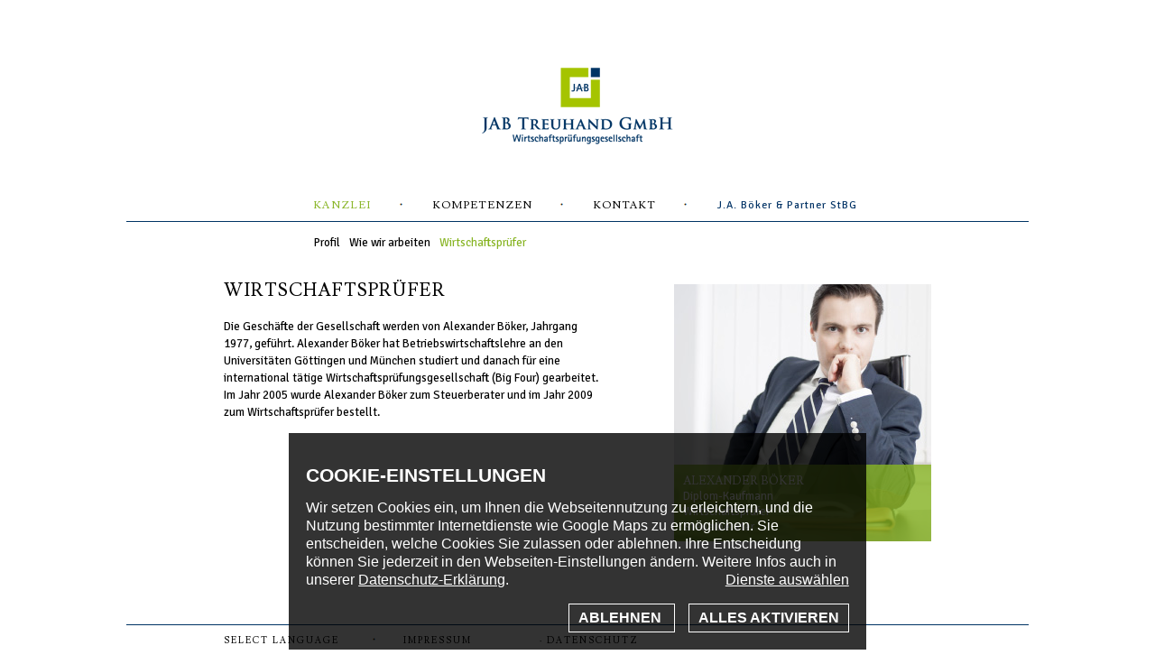

--- FILE ---
content_type: text/html; charset=utf-8
request_url: https://www.jab-treuhand.de/pages/kanzlei/wirtschaftspruefer/index.html
body_size: 3756
content:
<!DOCTYPE html PUBLIC "-//W3C//DTD XHTML 1.0 Transitional//EN" "http://www.w3.org/TR/xhtml1/DTD/xhtml1-transitional.dtd">
<html xmlns="http://www.w3.org/1999/xhtml" lang="de">
<head>

<meta http-equiv="X-UA-Compatible" content="IE=edge" />
<meta name="DC.Title"				content="Wirtschaftsprüfer" />
<meta name="DC.Creator"				content="Alexander Böker" />
<meta name="DC.Subject"				content="" />
<meta name="DC.Description"			content="" />
<meta name="description"			content="Wirtschaftsprüfer in Alfeld - JAB Treuhand GmbH Wirtschaftsprüfungsgesellschaft - Wirtschaftsprüfer und Steuerberater Alexander Böker" />
<meta name="DC.Publisher"			content="JAB Treuhand GmbH Wirtschaftsprüfungsgesellschaft" />
<meta name="DC.Contributor"			content="Alexander Böker" />
<meta name="DC.Date"				content="2013-01-24" />
<meta name="DC.Type"				content="Text" />
<meta name="DC.Format"				content="text/html" />
<meta name="DC.Identifier"			content="http://www.jab-treuhand.de/scripts/frontend/index.php?ACTION=BYNAME" />
<meta name="DC.Source"				content="www.jab-treuhand.de" />
<meta name="DC.Language"			content="de" />
<meta name="DC.Relation"			content="http://www.jab-treuhand.de/scripts/frontend/index.php" />
<meta name="DC.Coverage"			content="Germany" />
<meta name="DC.Rights"				content="Alle Rechte liegen beim Autor" />
<meta name="robots" 				content="index,follow" />
<meta name="generator" 				content="sethora.de Synapsis CMS" />
<meta name="REVISIT-AFTER" 			content="7 days" />
<meta name="keywords" lang="de" 	content="Steuerberater,Steuerberatung,Wirtschaftsprüfer,Wirtschaftsprüfung,Buchführung,Lohnbuchführung,Unternehmensbewertung,Steuerberatungsgesellschaft,Wirtschaftsprüfungsgesellschaft,Jahresabschluss,Jahresabschlussprüfung,Steuerberater,Steuerberatung,Wirtschaftsprüfer,Wirtschaftsprüfung,Buchführung,Lohnbuchführung,Unternehmensbewertung,Steuerberatungsgesellschaft,Wirtschaftsprüfungsgesellschaft,Jahresabschluss,Jahresabschlussprüfung" />
<meta http-equiv="expires"			content="Thu, 19 Dec 2030 00:00:00 Europe/Berlin" />
<meta http-equiv="Content-Language"	content="de" />
<meta http-equiv="Content-Type" 	content="text/html; charset=utf-8" />
<meta name="google-site-verification" content="dL7sbYhMGzkqg1gjFtQSQVZE4krjOTPhB8i_IJT--ng" />
<link rel="shortcut icon" href="../../../domains/www.jab-treuhand.de/images/corporate/favicon.ico?v=4"/>
<link rel="icon" href="../../../domains/www.jab-treuhand.de/images/corporate/favicon.ico?v=4" type="image/x-icon">
<link href='https://fonts.googleapis.com/css?family=Signika+Negative:400,600|Lusitana' rel='stylesheet' type='text/css'>
<meta name="viewport" content="width=device-width,initial-scale=1.0"><link rel="alternate" type="application/rss+xml" title="RDF-Datei" href="http://www.jab-treuhand.de/misc/rdf/www.jab-treuhand.de/aktuelles.rdf" />
<title>Wirtschaftsprüfer - JAB Treuhand GmbH Wirtschaftsprüfungsgesellschaft</title>

<link href="/domains/www.jab-treuhand.de/css/css.css?1646074634" rel="preload" as="style" /><link href="/domains/www.jab-treuhand.de/css/css.css?1646074634" rel="stylesheet" />
<link rel="preload" as="style" href="/synapsis_css/fontsize-dyn.css" />
<link rel="stylesheet"  href="/synapsis_css/fontsize-dyn.css" />
<link rel="preload" as="style" href="/extension/www.jab-treuhand.de/css/module_cookiewarning.css" />
<link rel="stylesheet"  href="/extension/www.jab-treuhand.de/css/module_cookiewarning.css" />
<link rel="preload" as="style" href="/cms/css/system.css?css_list=cHJldHR5UGhvdG8sYXV0b3N1Z2dlc3Qsa2V5d29yZHM=" />
<link rel="stylesheet" href="/cms/css/system.css?css_list=cHJldHR5UGhvdG8sYXV0b3N1Z2dlc3Qsa2V5d29yZHM=" />
<link rel="preload" as="style" href="../../../domains/www.jab-treuhand.de/css/print.css" media="print" />
<link rel="stylesheet" href="../../../domains/www.jab-treuhand.de/css/print.css" media="print" />
<!--[if IE 6]><link rel="stylesheet" href="../../../domains/www.jab-treuhand.de/css/ie6_fix.css" /><![endif]-->
<!--[if lte IE 7]>
<link rel="stylesheet" type="text/css" href="../../../domains/www.jab-treuhand.de/css/ie6_fix.css"/>
<![endif]-->
<link rel="preload" as="style" onload="this.rel='stylesheet'" type="text/css" href="/synapsis_css/fontsize-dyn.css" />

<script  src="/cms/js/system.js?js_list=[base64]%3D%3D"></script>
<script>
/* <![CDATA[ */
var synapsis_static=true;
/* ]]> */
</script>
<script>
/* <![CDATA[ */
synapsis_menuimageids=[39301];
/* ]]> */
</script><script> var syn_mobile=0; </script>

</head>

<body class="body_6797 body_6805">

<div class="sur">
<div class="surround">
<div class="head">
    <a href="/pages/index.html"><img  loading="lazy"  class="Logo" src="../../../domains/www.jab-treuhand.de/images/corporate/Logo.png"  alt="JAB Treuhand GmbH Wirtschaftsprüfungsgesellschaft" title="JAB Treuhand GmbH Wirtschaftsprüfungsgesellschaft" width="212" height="85" /></a>
    <div class="navi">
	<a class="menushow" href="javascript:$('div.navi>ul').slideToggle();void(null)"><img src="/domains/www.boeker-stb.de/images/icons/hamburger.svg" alt="menu" title="menu"></a>
	<ul>
<li id="smlif_-10" class="syn_li_-10"><span class="smlif_-10"><a href="/pages/index.html"  title="Zur Startseite" target="_self">Startseite</a>
</span></li>
<li id="smlif_6797" class="syn_li_1 synapsis_inlinesitemap_inpath "><span class="smlif_6797"><a href="/pages/kanzlei/profil/index.html">Kanzlei</a></span>
</li><li id="smlif_6799" class="syn_li_2  "><span class="smlif_6799"><a href="/pages/kompetenzen/index.html">Kompetenzen</a></span>
</li><li id="smlif_6800" class="syn_li_3  "><span class="smlif_6800"><a href="/pages/kontakt/kontaktaufnahme/index.html">Kontakt</a></span>
</li><li id="smlif_6801" class="syn_li_4  last"><span class="smlif_6801"><a href="http://www.boeker-stb.de" target="_blank" >J.A. Böker &amp; Partner StBG</a></span>
</li></ul>
</div><div class="unternavi"><div class="synapsis_pfadnavigation_navi "><ul>
<li id="smlif_6803" class="syn_li_1  "><span class="smlif_6803"><a href="/pages/kanzlei/profil/index.html">Profil</a></span>
</li><li id="smlif_6804" class="syn_li_2  "><span class="smlif_6804"><a href="/pages/kanzlei/wie_wir_arbeiten/index.html">Wie wir arbeiten</a></span>
</li><li id="smlif_6805" class="syn_li_3 synapsis_inlinesitemap_active synapsis_inlinesitemap_inpath last"><span class="smlif_6805"><a href="/pages/kanzlei/wirtschaftspruefer/index.html">Wirtschaftsprüfer</a></span>
</li></ul>
</div></div>
</div>
<div class="body">
    <div class="links"><!--
-	Inhaltsbox für einen Content - Text
-->
<div  class="contentTableMitte">
<div class="contentTableMitteHeadLineMiddleNB"><div class="syn_breadcrumb" itemscope="itemscope" itemtype="http://data-vocabulary.org/Breadcrumb"><a href="http://www.jab-treuhand.de/pages/index.html"  itemprop="title"  title="Zur&amp;Atilde;&amp;frac14;ck zur Startseite"  class="displayPath displayPath_-10" >Startseite</a>
 / <a href="http://www.jab-treuhand.de/pages/kanzlei/profil/index.html"  itemprop="url"  class="displayPath displayPath_6797" ><span  itemprop="title">Kanzlei</span></a>
 / <a href="http://www.jab-treuhand.de/pages/kanzlei/wirtschaftspruefer/index.html"  itemprop="url"  class="displayPath displayPath_6805" ><span  itemprop="title">Wirtschaftsprüfer</span></a>
</div></div>
<div class="contentTableMitteHeadLineRightNB"><a href="/meta_druckversion/137419_6805.pdf" target="_blank"><img  loading="lazy"  class="" src="/cms/images/icons/drucken.png"  alt="Druckversion" title="Druckversion" width="11" height="10" style="border-width:0px;" /></a></div>
<div class="contentTableMitteContent">

<div class="objectAbsatz objectAbsatzOben objectAbsatz_layout1 objectAbsatz_137419"><script>
var idarray137419		= [39301];
var altarray137419	= ["<b>Alexander Böker</b><br/> 
Diplom-Kaufmann<br/>
Wirtschaftsprüfer<br/>
Steuerberater"];
var xarray137419		= [285];
var yarray137419		= [285];
var counter137419		= 0;
</script>
<div class="singleImage singleImage_right" style="width:285px"><img  rel="bildserie137419" data-name="bildserie137419" alt="Alexander Böker 
Diplom-Kaufmann
Wirtschaftsprüfer
Steuerberater" title="Alexander Böker 
Diplom-Kaufmann
Wirtschaftsprüfer
Steuerberater" src="/images/adjust/137419/39301/285/285/_DSC1765.jpg" height="285"  /><div class="singleImageFunctions"><b>Alexander Böker</b><br/> 
Diplom-Kaufmann<br/>
Wirtschaftsprüfer<br/>
Steuerberater</div></div><h2 class="headline"><a class='syn_anchor' name='137419'></a>Wirtschaftsprüfer</h2><p>Die Geschäfte der Gesellschaft werden von Alexander Böker, Jahrgang 1977, geführt. Alexander Böker hat Betriebswirtschaftslehre an den Universitäten Göttingen und München studiert und danach für eine international tätige Wirtschaftsprüfungsgesellschaft (Big Four) gearbeitet. Im Jahr 2005 wurde Alexander Böker zum Steuerberater und im Jahr 2009 zum Wirtschaftsprüfer bestellt.</p>
<!-- synapsis_bilder_unten --></div>
</div>
<div class="contentTableMitteBottom"></div>
</div>
<!--
-	Ende einer Content - Textbox
-->
</div>
    <div class="rechts"></div>
</div>
<div class="zeileunten"><a class="sellang" href="javascript://language" onclick="$('.synapsis_language_selector').slideToggle()">select language</a><ol class="synapsis_language_selector"><li class="synapsis_lang_deutsch synapsis_lang_active"><a href="/pages/kanzlei/wirtschaftspruefer/subpages/wirtschaftspruefer/deutsch.html?sprache=deutsch" target="_self">deutsch</a>
</li><li class="synapsis_lang_&#1056;&#1091;&#1089;&#1089;&#1082;&#1080;&#1081;"><a href="/pages/kanzlei/wirtschaftspruefer/subpages/wirtschaftspruefer/syn_lang_0.html?sprache=syn_lang_0" target="_self">&#1056;&#1091;&#1089;&#1089;&#1082;&#1080;&#1081;</a>
</li><li class="synapsis_lang_&#26222;&#36890;&#35805;"><a href="/pages/kanzlei/wirtschaftspruefer/subpages/wirtschaftspruefer/syn_lang_1.html?sprache=syn_lang_1" target="_self">&#26222;&#36890;&#35805;</a>
</li><li class="synapsis_lang_English"><a href="/pages/kanzlei/wirtschaftspruefer/subpages/wirtschaftspruefer/English.html?sprache=english" target="_self">English</a>
</li><li class="synapsis_lang_Italiano"><a href="/pages/kanzlei/wirtschaftspruefer/subpages/wirtschaftspruefer/Italiano.html?sprache=italiano" target="_self">Italiano</a>
</li></ol><div class="contentTableAktuell  contentTableAktuell_1 syn_order_1">
<div class="contentTableAktuellContent"><div class="aktuelles_item syn_fr_1 aktuelles_item_137416 aktuelles_item_nr_1 aktuelles_item_layout1" ><span class="plabel plabel_137416"><span class="syn_aktuell_bemerkungen"><p><a href="http://www.jab-treuhand.de/scripts/frontend/index.php?ACTION=MENUEPUNKT&ID=7141">Impressum</a> · <a href="/datenschutz">Datenschutz</a></p></span></span></div>
</div>
<div class="contentTableAktuellBottom"></div>
</div></div>
</div>
</div>

<script language="javascript" type="text/javascript">
    $("body *").attr("unselectable", "on");
    $("body input").attr("unselectable","off");
    $("body textarea").attr("unselectable","off");
    document.onkeypress = function() { return disableCtrlKeyCombination(event); };
    document.onkeydown = function () { return disableCtrlKeyCombination(event); };
     $(document).ready(function () {
        var d=$("div.navi ul li.synapsis_inlinesitemap_inpath").offset().left-$("div.navi ul li:first-child").offset().left-$("div.navi ul").offset().left;
        $("div.synapsis_pfadnavigation_navi ul").css("paddingLeft",d);
    });
</script>

<!-- loaded from cache: /pages/kanzlei/wirtschaftspruefer/deutsch/default.html, expires on 2030-12-12 00:00:00 --></body>

</html>


--- FILE ---
content_type: text/html; charset=UTF-8
request_url: https://www.jab-treuhand.de/module/cookiewarning/cookiestatus/1/index.html
body_size: 225
content:
<li><label for="scp_google"><input id="scp_google" type="checkbox" value="googlemaps" name="syn_okcookie" > Google Maps</label><br>Wenn Sie Google Maps deaktivieren, werden keine Karten mehr angezeigt, und Anfahrtshinweise und ortsgebundene Suchen werden nicht mehr funktionieren.</li>

--- FILE ---
content_type: text/css
request_url: https://www.jab-treuhand.de/domains/www.jab-treuhand.de/css/css.css?1646074634
body_size: 6597
content:
div.contentTableMitte 
{
    width:784;
    margin:0;
    padding:0;
}
div.objectAbsatz p 
{
    max-width:420px;
}
div.contentTableMitte a 
{
  text-decoration:underline;
  color:#000;
}
div.contentTableMitte a.extern 
{
    text-decoration:none;
}
div.contentTableMitteHeadLineMiddleNB 
{
    width:784px;
    float:left;
    padding-bottom:15px;
    display:none;
}
div.contentTableMitteHeadLineMiddleNB a 
{
    font-weight:600;
    color:#000;
}
div.contentTableMitteHeadLineRightNB,
.body_0 .slider_showall,
.body_0 .slider_insgesamt,
.body_0 .alle_anzeigen
{
    display:none;
}
.body_0 .contentTableMitteContent,
.body_0 .links
{
    position:relative;
}
.body_0 .contentTableMitteContent .synapsis_hervorgehoben50,
.body_0 .accessible_news_slider
{
    background-color:rgb(135,180,35);
    background-color:rgba(135,180,35,0.8);
    position:absolute;
    width:392px;
    height:145px;
    color:#fff;
    top:234px;
    left:0;
    padding:0px;
}
.body_0 .contentTableMitteContent .synapsis_hervorgehoben50 {
        display:none;
      }
.body_0 .contentTableMitteContent .synapsis_hervorgehoben50 h1,
.body_0 .accessible_news_slider h4
{
    text-transform:uppercase;
    letter-spacing:1px;
    font-family:Lusitana;
    font-size:20px;
    margin-top:5px;
    font-weight:normal;
}
.body_0 .accessible_news_slider h4,
.body_0 .accessible_news_slider p {
	margin:0 0 5px 0;
	}
.body_0 .accessible_news_slider li {
	/*width:372px !important;*/
	padding:0;
	margin:0;
	}
.body_0 .accessible_news_slider li .newsslider_text {
	width:352px;
	padding:20px;
	}
div.contentTableMitteContent {
  width:784px;
  height:auto;
  color:#000;
  text-align:left;
  line-height:1.4em;
  float:left;
  padding:0;
  }
div.contentTableMitteContent a 
{
    font-weight:600;
}
div.contentTableMitteContent h2,
div.contentTableMitteContent div.objectAbsatz h2.headline,
span.wichtig {
  color:#000;
  font-size:20px;
  font-family:Lusitana,Serif;
  font-weight:normal;
  padding:0;
  text-transform:uppercase;
  letter-spacing:1px;
  margin:0 0 20px 0;
  }
div.contentTableMitte h3.untertitel 
{
    font-weight:normal;
    margin-bottom:40px;
    font-size:18px;
}
div.objectAbsatz 
{
    width:100%;
}
div.objectAbsatz p 
{
    margin-top:0;
    padding-top:0;
    margin-bottom:20px;
    font-size:13px;
    line-height:19px;
}
div.objectAbsatz h2.headline i 
{
  color:#000;
  text-transform:none;
  font-style:normal;
}
div.contentTableMitteContent div.objectAbsatz div.objectAbsatz h2.headline 
{
    margin:40px 0 20px 0;
    display:block;
    float:left;
    width:100%;
}
div.synapsis_hervorgehoben100,
div.synapsis_hervorgehoben75,
div.synapsis_hervorgehoben66,
div.synapsis_hervorgehoben50,
div.synapsis_hervorgehoben33,
div.synapsis_hervorgehoben25 
{
    background-color:#eee;
    padding:2%;
    margin-right:1%;
    margin-bottom:10px;
    float:none;
}

div.textliste1,
div.textliste2 
{
    width:784px;
    background-color:#fff;
    padding:10px;
    margin-bottom:15px;
    float:left;
}
div.textliste1 div.singleImage,
div.textliste2 div.singleImage 
{
    margin-bottom:0;
}
div.synapsis_hervorgehoben100 
{
    width:95%;
    clear:both;
}
div.synapsis_hervorgehoben75 
{
    width:70%;
}
div.synapsis_hervorgehoben66 
{
    width:61%;
}
div.synapsis_hervorgehoben50 
{
    width:44%;
    min-height:105px;
    float:left;
}
div.synapsis_hervorgehoben33 
{
    width:28%;
}
div.synapsis_hervorgehoben25 
{
    width:20%;
}
div.contentbox_homepage div.contentTableMitteHeadLineMiddleNB 
{
    display:none;
}
body.body_5384 div.contentTableMitte h2.headline
{
    color:#6badc5;
}
body.body_5385 div.contentTableMitte h2.headline
{
    color:#c5a400;
}
body.body_5386 div.contentTableMitte h2.headline
{
    color:#af374e;
}
div.objectAbsatz div.objectAbsatz 
{
    margin-top:0px;
}
div.contentTableMitte ul 
{
    margin-left:0;
    padding-left:0;
    font-size:13px;
}
div.contentTableMitte ul li 
{
    padding-left:15px;
    list-style-type:none;
    background:url("../images/corporate/middot.png") no-repeat 2px 10px;
}
div.contentTableMitte ul.slide
{
    list-style-type:none;
    margin:0;
    padding:0;
    cursor:pointer;
    width:420px;
}
div.contentTableMitte ul.slide b:hover,
div.contentTableMitte ul.slide span:hover 
{
    color:rgb(135,180,35);
}
div.contentTableMitte ul.slide b 
{
    text-decoration:underline;
}
div.contentTableMitte ul.slide ul li,
div.contentTableMitte ul ul li ,
div.contentTableMitte ul.slide li 
{
    text-transform:none;
    padding-left:0;
}
div.contentTableMitte ul.slide ul li 
{
    padding-left:15px;
}
div.contentTableMitte ul.slide ul
{
    font-weight:normal;
    list-style-type:none;
    padding:0 0 20px 0px;
    width:400px;
    display:none;
    cursor:default;
}
div.contentTableMitte ul.slide li ul li
{
    letter-spacing:0;
}
form[name=feedback] textarea,
form[name=feedback] input[type=text] 
{
    border:1px solid #333;
    font-family:"Signika Negative",Sans-Serif;
    width:420px;
}
form[name=feedback] textarea 
{
    height:50px;
}
div.contentTableMitte ul,
div.contentTableMitte ol 
{
    max-width:420px;
}
.body_0 .contentTableMitte h2.headline {
      display:none;
    }


div.singleImage {
	float:left;
	padding:0px;
	height:auto;
	margin:4px 7px 7px 0;
	position:relative;
	}
.body_0 div.singleImage 
{
    margin:0;
}
a.syn_zoom 
{
    display:none;
}
div.contentTableMitte a.syn_bu_weiter,
div.contentTableMitte a.syn_bu_zurueck
{
    position:absolute;
    left:0;
    float:none;
    top:110px;
    font-weight:normal;
}
div.contentTableMitte a.syn_bu_weiter 
{
    left:auto;
    right:0;
}
div.singleImage_right,
div.singleImageright
{
    float:right;
    margin:4px 0 7px 50px;
}
div.contentbox_homepage div.singleImage 
{
    margin-top:0;
    border-top:1px solid black;
}
div.singleImage img 
{
    clear:both;
    float:left;
}
div.singleImageFunctions {	
	padding:10px 30px 20px 10px;
	float:none !important;
	clear:both;
	color:#fff;
    background-color:rgb(135,180,35);
    background-color:rgba(135,180,35,0.8);
    font-family:"Signika Negative",Sans-Serif;
    font-size:13px;
    line-height:17px;
    position:absolute;
    left:0;
    bottom:0;
    height:70px;
	}
div.singleImage_right div.singleImageFunctions 
{
	padding:10px 10px 20px 10px;
    height:55px;
    width:265px;
}
div.singleImageFunctions b
{
    text-transform:uppercase;
    font-family:Lusitana;
    font-weight:normal;
    font-size:13px;
}
div.singleImageFunctions div
{
    float:left;
    width:132px;
}
div.singleImageFunctions div b 
{
    font-family:"Signika Negative",Sans-Serif;
    text-transform:none;
    font-weight:600;
}
div.singleImageFunctions img {
	margin:4px;
	}	
div.imagelist_freeflow {
	width:100%;
	height:expression(document.body.clientHeight-19);
	overflow:auto;
	overflow-x:hidden;
	}
div.imagelist_embedded {
	width:100%;
	float:left;
	margin:0px;
	height:auto;
	margin-bottom:15px;
	}
div.imagelist_embedded table {
	margin-right:5px;
	}
div.imageframe_main {
	float:left;
	width:644px;
	height:499px;
	background-color:black;
	padding:12px;
	padding-left:13px;
	padding-right:13px;
	font-size:12px;
	}
div.imageframe_main a.bildtext {
	color:white;
	text-decoration:none;
	font-weight:normal;
	display:block;
	float:left;
	clear:both;
	margin-top:4px;
	padding-top:0px;
	width:100%;
	height:auto;
	font-family:Arial;
	}
div.bildrahmen {
	width:640px;
	height:480px;
	float:left;
	padding:2px;
	background:url("../images/var/bildergalerie_main_hintergrund.gif");
	}
div.imageframe_chooser_main {
	width:670px;
	height:76px;
	float:left;
	background-color:black;
	background:url("../images/var/bildergalerie_kopf_hintergrund.gif");
	}
div.imageframe_knopfbox {
	font-family:Verdana;
	font-size:12px;
	float:left;
	width:auto;
	height:auto;
	margin:13px;
	color:white;
	padding-top:4px;
	}
div.imageframe_knopfbox img {
	margin:1px;
	border:0px;
	}
div.imageframe_knopfbox p {
	margin:0px;
	padding:0px;
	margin-bottom:12px;
	}
div.imageframe_knopfbox a:link,
div.imageframe_knopfbox a:visited,
div.imageframe_knopfbox a:active,
div.imageframe_knopfbox a:hover,
div.imageframe_knopfbox a:focus {
	color:white;
	text-decoration:none;
	}
div.imageframe_knopfbox a:active,
div.imageframe_knopfbox a:hover,
div.imageframe_knopfbox a:focus {
	color:#f60;
	}
div.imageframe_previewbox {
	float:right;
	width:auto;
	height:auto;
	margin-right:11px;
	margin-top:16px;
	}
div.imageframe_preview {
	width:73px;
	height:55px;
	background:url("../images/var/bildergalerie_preview_hintergrund.gif");
	float:left;
	margin-right:3px;
	padding:1px;
	}
#allebilder {
	position:absolute;
	z-index:10;
	background-color:black;
	width:640px;
	height:480px;
	top:90px;
	left:15px;
	overflow:auto;
	overflow-x:hidden;
	display:none;
	}
#allebilder div.singleImage,
#previewbox div.singleImage,
#previewbox div.singleImageAktiv {
	width:auto;
	height:auto;
	background:url("../images/var/bildergalerie_preview_hintergrund.gif");
	padding:1px;
	float:left;
	margin:0px;
	margin-top:3px;
	margin-left:3px;
	overflow:hidden;
	}
#allebilder div.singleImage img,
#previewbox div.singleImage img,
#previewbox div.singleImageAktiv img {
	width:73px;
	height:55px;
	filter: alpha(opacity=40);
	opacity: 0.4;
	}
#previewbox div.singleImageAktiv img {
	filter: alpha(opacity=100);
	opacity: 1.0;
	}
#allebilder div.singleImageFunctions {
	display:none;
	}
#vorhang {
	position:absolute;
	width:680px;
	height:681px;
	top:0px;
	left:0px;
	z-index:100;
	background-color:#222;
	text-align:center;
	color:white;
	}
div.ladelabel {
	border:2px solid #dde;
	padding:5px;
	font-size:14px;
	font-family:Verdana;
	text-transform:uppercase;
	width:150px;
	height:auto;
	margin-top:500px;
	font-weight:600;
	}
#bildsammlung_345 
{
    margin-top:3px;
}

/**
*	Kalender-Formatierungen
*/
div.contentTableKalender {
	color:#315068;
	float:left;
	width:100%;
	clear:both;
	height:auto;
	}
div.contentTableKalenderContent {
	width:100%;
	height:auto;
	float:left;
	background-color:#dbe2e7;
	border-top:1px solid #315068;
	}
span.termin_hinweis {
	display:none;
	}
div.contentTableKalenderHeadLineMiddleBT {
	font-size:1.6em;
	float:left;
	width:98%;
	height:auto;
	padding:1%;
	color:#fff;
	}
div.kalenderItem {
	width:98%;
	height:auto;
	float:left;
	clear:both;
	font-size:0.8em;
	padding:1%;
	border-bottom:1px solid #315068;
	}
div.kalenderItemText {
	width:60%;
	height:auto;
	float:left;
	}
div.kalenderItemText p {
	padding-bottom:5px;
	}
div.kalenderItemDatum {
	width:36%;
	padding-left:3%;
	float:right;
	height:auto;
	}
div.kalenderbild {
	width:100%;
	height:auto;
	float:left;
	clear:both;
	}
div.kalenderItem h3 {
	font-size:1.2em;
	margin-bottom:0px;
	padding-bottom:0px;
	}
div.kalenderItem p.subline {
	font-size:1em;
	font-weight:600;
	}
div.kalenderItem p {
	margin-bottom:1px;
	margin-top:1px;
	}
div.kalenderItemContent {
	display:none;
	width:100%;
	height:auto;
	float:left;
	clear:both;
	}
p.kalenderItemDetailslink {
	padding-top:5px;
	}
p.kalenderItemDetailslink a:link,
p.kalenderItemDetailslink a:active,
p.kalenderItemDetailslink a:focus,
p.kalenderItemDetailslink a:visited,
p.kalenderItemDetailslink a:hover {
	font-weight:600;
	text-decoration:none;
	color:#000;
	}
p.kalenderItemDetailslink a:hover {
	color:#315068;
	text-decoration:underline;
	}
div.kalenderItemDatum div.contentTableDownloads {
	padding-top:15px;
	float:left;
	width:100%;
	height:auto;
	clear:both;
	}
div.kalenderItemDatum div.contentTableDownloadsHeadLineMiddleBT {
	float:left;
	width:100%;
	height:auto;
	clear:both;
	font-weight:600;
	}
div.kalenderItemDatum div.contentTableDownloadsContent {
	float:left;
	width:100%;
	height:auto;
	clear:both;
	font-weight:600;
	}
div.contentTableKalenderBottom {
	float:left;
	width:100%;
	height:auto;
	clear:both;
	font-weight:normal;
	font-size:0.75em;
	}
select.kalenderListenSelect {
	float:right;
	font-size:0.4em;
	}
div.kalenderlistenmonat {
	font-size:1.4em;
	float:left;
	width:98%;
	padding:1%;
	height:auto;
	clear:both;
	}
table.kalender {
	background-color:#fff;
	margin-left:6.5%;
	margin-top:10px;
	float:left;
	font-size:11px;
	width:76%;
	}
table.kalender td {
	padding:1px;
	text-align:right;
	}

/**
*  Stylesheet fuer Mainframe-Template
*/
body
{
    background-color:#fff;
    color:#000;
    font-family:EurekaSansWeb,Arial,Sans-Serif;
    font-size:1em;
    padding:15px;
    margin:0;
    -webkit-user-select: none; 
    -khtml-user-select: none; 
    -moz-user-select: none; 
    -o-user-select: none; 
    user-select: none;
}
b 
{
    font-weight:600;
}
a:hover 
{
    color:rgb(135,180,35);
}
div.sur {
	float:none;
	width:1000px;
	margin:60px auto;
}
div.surround 
{
    float:left;
    width:1000px;
    padding:0;
    background-color:#fff;
}
div.head 
{
    width:1000px;
    float:left;
}
div.unternavi 
{
    float:left;
    width:1000px;
    height:50px;
    overflow:hidden;
}
img.Logo 
{
    float:none;
    display:block;
    position:static;
    margin:0 auto;
    margin-bottom:60px;
}
div.navi,
div.synapsis_pfadnavigation_navi
{
    width:784px;
    padding:0 108px; 
    margin:0 0 15px 0;
    border-bottom:1px solid rgb(0,52,100);
    float:left;
    text-align:left;
}
div.zeileunten
{
    width:784px;
    padding:10px 108px; 
    margin:85px 0 10px 0;
    border-top:1px solid rgb(0,52,100);
    float:left;
    text-align:left;
    text-transform:uppercase;
    letter-spacing:1px;
    font-family:Lusitana;
    font-size:10px;
    letter-spacing:2px;
    position:relative;
}
.body_0 div.zeileunten
{
    margin:15px 0 10px 0;
}
div.zeileunten a 
{
    text-decoration:none;
    padding-right:71px;
}
div.body 
{
    width:784px;
    padding:0 108px;
    float:left;
    font-family:"Signika Negative",Serif;
}
div.synapsis_pfadnavigation_navi 
{
    border-bottom-width:0;
}
a 
{
    color:#000;
    text-decoration:underline;
}
div.syn_map_pinlist
{
    position:absolute;
    top:0px;
    left:0px;
    width:180px;
    height:325px;
    padding:15px 0;
    overflow:auto;
    background:url("../images/corporate/hintergrund-pinpointliste.png");
    z-index:98;
    display:none;
}
div.synapsis_textsammlungkarte a.syn_newsajaxbild 
{
    width:auto;
    height:auto;
    margin-bottom:15px;
}
div.synapsis_textsammlungkarte a.syn_newsajaxbild img 
{
    width:auto;
}
div.syn_map_pinlist p 
{
    color:#fff;
    font-size:0.7em;
}
div.jspPane 
{
    margin-left:0px !important;
}
div.jspHorizontalBar 
{
    display:none !important;
}
div.synapsis_textsammlungkarte div.MSVE_Dashboard 
{
    left:auto !important;
    right:5px !important;
}
div.syn_map_pinlist a.entry
{
    font-size:0.7em;
    display:block;
    float:right;
    clear:both;
    width:115px;
    padding:1px 0 9px 25px;
    color:#fff;
    background:url("../images/corporate/karten-pinpoint.png") no-repeat;
}
div.syn_map_pinlist .jspVerticalBar 
{
    right:164px;
    background:url("../images/corporate/hintergrund-scroll.png") repeat-y transparent;
}
div.syn_map_pinlist div.jspTrack 
{
    background:url("../images/corporate/hintergrund-scroll.png") repeat-y transparent;
}
.syn_map_pinlist .jspDrag
{
    background:url("../images/corporate/knob.png") no-repeat center center;
}
a.syn_newsajaxmenulink 
{
    display:none;
}
div.syn_karte_legende 
{
    min-height:285px;
    padding:100px 0 0 0;
    color:#000;
    float:left;
    width:500px;
    overflow:hidden;
    font-size:0.85em;
    line-height:1.2em;
}
div.syn_karte_legende input[type=text] 
{
    float:left;
    margin-right:5px;
}
div.syn_karte_legende p.syn_vcfdownload 
{
    font-size:1.2em;
    margin:0;
    line-height:1.2em;
}
div.syn_karte_legende p.syn_vcfdownload a,
div.syn_karte_legende p.syn_vcfdownload b
{
    font-weight:normal;
}
div.syn_karte_legende .adressBox 
{
    display:none;
}
div.synapsis_textsammlungkarte
{
    width:785px;
    height:285px;
    padding:0px;
    overflow:hidden;
    margin:-120px 0 0 0;
    position:relative;
}
.synapsis_textsammlungskarte_inner 
{
    width:285px;
    height:285px;
    float:right;
}
.zeileunten ol.synapsis_language_selector 
{
    float:left;
    list-style-type:none;
    margin:0;
    padding:0;
    display:none;
    position:absolute;
    top:25px;
    left:108px;
}
a.sellang 
{
    float:left;
    background:url("../images/corporate/middot.png") no-repeat 165px 4px;
}
li.synapsis_lang_active 
{
    display:none;
}
a.syn_getvicinity,
a.syn_navposlink 
{
    display:none;
}
div.syn_wegbeschreibung,
div.syn_wegbeschreibung div.contentTableMitte,
div.syn_wegbeschreibung div.contentTableMitteContent
{
    font-size:13px;
    width:420px;
    float:left;
}
div.syn_wegbeschreibung 
{
    margin-top:-160px;
}
div.syn_wegbeschreibung div.contentTableMitte div.contentTableMitteContent h2.headline 
{
    display:none;
}
div.syn_wegbeschreibung div.contentTableMitteContent h3.untertitel 
{
    margin:40px 0 0 0;
    font-size:13px;
    font-weight:600;
}
div.syn_wegbeschreibung ol 
{
    padding-left:19px;
    margin:20px 0 0 0;
}
body.body_0 .unternavi 
{
    display:none;
}
.VE_Pushpin_Popup_Title a {
	font-weight:normal;
	text-decoration:none;
}
a.menushow {
	display:none;
	position:absolute;
	right:0;
	top:-45px;
}
a.menushow img {
	width:40px;
	height:40px;
}
@media screen and (max-width: 1024px) {
	body div.synapsis_textsammlungkarte {
		width:100%;
		margin:0;
	}
	body div.synapsis_textsammlungskarte_inner {
		float:left;
	}
	div.navi {
		position:relative;
	}
	div.sur	{
		width:98%;
		margin-top:20px;
	}
	body a.menushow {
		display:block;
	}
	div.surround,
	div.head,
	body div.body,
	div.zeileunten,
	div.navi,
	body div.navi ul,
	body div.links,
	body div.contentTableMitte,
	body div.contentTableMitteHeadLineMiddleNB,
	body div.contentTableMitteContent,
	body div.synapsis_pfadnavigation_navi ul,
	body div.synapsis_pfadnavigation_navi,
	body div.unternavi,
	div.singleImage_right, 
	div.singleImageright, 
	div.singleImage, 
	div.singleImage img,
	div.singleImage_right div.singleImageFunctions,
	div.singleImage div.singleImageFunctions,
	body div.navi ul li,
	body div.contentTableMitte ul.slide,
	body div.contentTableMitte ul.slide ul,
	body div.contentTableMitte ul.slide li,
	body div.contentTableMitteContent,
	body div.contentTableMitteContent form {
		width:100% !important;
		box-sizing:border-box;
	}
	body form textarea, 
	body form input,
	body form img {
		max-width:100%;
	}
	body.body_6757.body_6793 .sur div.synapsis_pfadnavigation_navi, 
	body.body_6757.body_6794 .sur div.synapsis_pfadnavigation_navi, 
	body.body_6757.body_7142 .sur div.synapsis_pfadnavigation_navi,
	body div.synapsis_pfadnavigation_navi {
		/*display:none;*/
	}
	body div.zeileunten a {
		padding-right:0;
	}
	div.singleImage {
		margin-bottom:30px;
	}
	div.singleImage img {
		height:auto;
	}
	body div.singleImage,
	body div.singleImage img,
	body div.objectAbsatz p, 
	body div.objectAbsatz li {
		max-width:100%;
	}
	body div.body {
		position:relative;
	}
	body.body_0 div.contentTableMitteContent .synapsis_hervorgehoben50,
	body.body_0 div.accessible_news_slider {
		position:relative;
		top:-39px;
		bottom:auto;
		width:100%;
		box-sizing:border-box;
		height:200px;
		padding:0;
	}
	body.body_0 .accessible_news_slider li {
		/*width:400px !important;*/
	}
	body.body_0 .accessible_news_slider li .syn_slideritem .newsslider_text {
		padding:20px 10px;
	}
	body div.navi ul {
		display:none;
		padding:0;
	}
	body div.navi ul li a {
		background-image:none;
	}
	body div.navi, 
	body div.synapsis_pfadnavigation_navi {
		padding:0;
	}
	body.body_0 .accessible_news_slider li .newsslider_text	{
		max-width:300px;
	}
}
@media screen and (max-width: 600px) {
	body div.body,
	body div.zeileunten	{
		padding:10px 0; 
	}
	body div.navi {
		padding:0 0;
	}
	body.body_0 .accessible_news_slider li,
	body.body_0 .accessible_news_slider li .newsslider_text	{
		/*width:302px !important;*/
	}
	body #cookiewarning {
		width:98%;
		left:1%;
		margin-left:0;
	}
	body div.singleImage div.singleImageFunctions {
		height:65px;
	}
}

div.navi ul,
div.synapsis_pfadnavigation_navi ul
{
    display:block;
    float:left;
    padding:0;
    margin:0;
    width:784px;
    list-style-type:none;
}
div.navi ul li,
div.synapsis_pfadnavigation_navi ul li
{
    display:block;
    float:left;
    width:auto;
    padding:0 0 10px 0;
    margin:0;
}
div.navi ul 
{
    padding-left:100px;
    width:684px;
}
div.navi ul li a 
{
    font-family: 'Lusitana', serif;
    text-decoration:none;
    text-transform:uppercase;
    letter-spacing:1px;
    font-size:12px;
    float:left;
    padding-right:34px;
    margin-right:34px;
    background:url("../images/corporate/middot.png") no-repeat right 5px;
}
div.navi ul li:last-child a,
div.synapsis_pfadnavigation_navi ul li a
{
    font-family: 'Signika Negative', sans-serif;
    text-transform:none;
    padding-right:0;
    margin-right:0;
    color:#003265;
    background-image:none;
}
div.navi ul li:last-child a:hover
{
    color:rgb(135,180,35);
}
div.synapsis_pfadnavigation_navi ul li a 
{
    font-size:13px;
    text-decoration:none;
    padding-right:10px;
    color:#000;
}
div.navi ul li.synapsis_inlinesitemap_inpath a,
div.synapsis_pfadnavigation_navi ul li.synapsis_inlinesitemap_inpath a,
div.synapsis_pfadnavigation_navi ul li a:hover
{
    color:rgb(135,180,35);
}
#smlif_-10 
{
    display:none;
}
body.body_6797 div.synapsis_pfadnavigation_navi ul 
{
    padding-left:100px;
    width:674px;
}
body.body_6800  div.synapsis_pfadnavigation_navi ul 
{
    padding-left:406px;
    width:376px;
}
body.body_6800 div.synapsis_pfadnavigation_navi,
body.body_6800.body_6800 div.synapsis_pfadnavigation_navi 
{
    display:none;
}
body.body_6800.body_6806 div.synapsis_pfadnavigation_navi,
body.body_6800.body_6807 div.synapsis_pfadnavigation_navi,
body.body_6800.body_7141 div.synapsis_pfadnavigation_navi
{
    display:block;
}

/**
*  Stylesheet fuer das Menue
*/
div.suchfeld 
{
    float:left;
    width:135px;
    margin:40px 0 0 0;
  }
div.suchfeld input[type=text] {
  color:#000;
  border:1px solid #000;
  width:115px;
  margin:0;
    font-family:"News Gothic Condensed";
  }
div.suchfeld input[type=submit] 
{
  color:#000;
  border:0;
  margin:10px 0;
  padding:0;
  background-color:Transparent;
    font-family:"News Gothic Condensed";
}
div.suchergebnisKarteikartenreiter {
  width:20%;
  float:left;
  margin-right:1%;
  padding:0.5%;
  font-size:1em;
  margin-top:20px;
  display:none;
  }
div.suchergebnisKarteikartenreiter a:link,
div.suchergebnisKarteikartenreiter a:hover,
div.suchergebnisKarteikartenreiter a:focus,
div.suchergebnisKarteikartenreiter a:visited,
div.suchergebnisKarteikartenreiter a:active,
div.contentTablesuchergebnis a:link,
div.contentTablesuchergebnis a:hover,
div.contentTablesuchergebnis a:focus,
div.contentTablesuchergebnis a:visited,
div.contentTablesuchergebnis a:active {
  color:#214083;
  font-weight:600;
  text-decoration:none;
  }
div.suchergebnisKarteikartenreiter a:hover,
div.contentTablesuchergebnis a:hover {
  text-decoration:underline;
  }
div.suchergebnisKarteikartenreiter form {
  margin:0px;
  padding:0px;
  }
div.contentTablesuchergebnis {
  width:434px;
  height:auto;
  float:left;
  margin-top:15px;
  border-top:1px solid #000;
  border-bottom:1px solid #000;
  padding:0.5%;
  }
div.contentTablesuchergebnisHeadLineMiddleBT,
div.contentTablesuchergebnisContent 
{
    clear:both;
    width:100%;
}
div.synapsis_indexedsearch_pager 
{
    width:434px;
    float:left;
    margin-bottom:30px;
    border-bottom:1px solid rgb(99,99,99);
}
div.synapsis_indexedsearch_backbutton,
div.synapsis_indexedsearch_forwardbutton 
{
    width:70px;
    display:block;
    color:#fff;
    background-color:rgb(99,99,99);
    font-weight:600;
    padding:3px;
    float:left;
}
div.synapsis_indexedsearch_forwardbutton 
{
    text-align:right;
}
div.synapsis_indexedsearch_backbutton a,
div.synapsis_indexedsearch_forwardbutton a 
{
    color:#fff;
}
div.synapsis_indexedsearch_pageindicator 
{
    width:276px;
    float:left;
    padding:3px;
    text-align:center;
    font-weight:600;
    color:rgb(99,99,99);
}
div.synapsis_indexedsearch_treffer,
div.synapsis_indexedsearch_treffer_head
{
    width:434px;
    float:left;
    margin-bottom:10px;
}
div.synapsis_indexedsearch_treffer 
{
    margin-bottom:20px;
}
div.synapsis_indexedsearch_treffer_head 
{
    background-color:rgb(238, 238, 238);
}
div.synapsis_indexedsearch_treffer_nummer 
{
    color:#fff;
    background-color:rgb(99,99,99);
    font-weight:600;
    padding:3px;
    float:left;
    text-align:center;
    width:30px;
}
div.synapsis_indexedsearch_treffer_rubrik 
{
    float:left;
    padding:3px 10px;
    font-weight:600;
    width:308px;
}
div.synapsis_indexedsearch_treffer_rubrik a 
{
    color:#000;
}
div.synapsis_indexedsearch_treffer_rubrik a:hover 
{
background-color:transparent;
}
div.synapsis_indexedsearch_treffer_relevanz 
{
    width:50px;
    padding:3px 10px;
    text-align:right;
    float:left;
    font-weight:600;
    color:rgb(99,99,99);
}
div.synapsis_indexedsearch_treffer_source img,
div.synapsis_indexedsearch_treffer_source div.bildmovie
{
    float:left;
    margin-right:15px;
    margin-top:2px;
}
div.synapsis_indexedsearch_treffer_source a 
{
    color:#000;
}
b.synapsis_indexedsearch_treffer 
{
    color:#106099;
}
span.headline 
{
  color:#000;
  font-size:1.35em;
  font-weight:600;
  text-transform:uppercase;
  font-family:"News Gothic Condensed";
  margin:0 0 40px 0;
}

/**
*	Stylesheet fuer das Menue
*/
.links .aktuelles_item  
{
    font-family:EurekaWeb-Italic;
    font-size:14px;
    line-height:1.5em;
    clear:both;
}
.links .aktuelles_item  .aktuelles_item_untertitel 
{
    font-weight:normal;
}
.links .aktuelles_item  .aktuelles_item_titel 
{
    font-weight:normal;
    font-size:13px;
    text-transform:uppercase;
    font-family:EurekaSansWeb-Bold;
}
.zeileunten .links .aktuelles_item_titel 
{
        display:None;
}
.zeileunten .links p 
{
    margin:0;
}
.zeileunten .contentTableAktuellContent,
.zeileunten .contentTableAktuellContent .aktuelles_item
{
    float:left;
}
.zeileunten .contentTableAktuellContent .aktuelles_item .aktuelles_item_titel 
{
    display:none;
}
.zeileunten .contentTableAktuellContent .aktuelles_item p 
{
    margin:0;
    padding:0;
}
.body_0 .accessible_news_slider a {
      color:#fff;
      text-decoration:none;
    }
.body_0 .accessible_news_slider p.next {
    left:auto;
      right:10px;
    }
.body_0 .accessible_news_slider p.back {
    right:auto;
      left:10px;
    }

div.adressBox {
	width:100%;
	height:auto;
	clear:both;
	float:left;
	}

/**
*	Stylesheet fuer das Menue
*/
div.teaserbox_Rechts 
{
    float:right;
    width:225px;
    margin-left:25px;
    margin-top:10px;
    padding:0px;
    z-index:7;
}
div.contentTableTeaserContent div.synapsis_dreiviertel 
{
    display:inline;
    width:auto;
    float:none;
}
div.teaserbox_Rechts p
{
    margin-top:0;
    padding-top:0;
}
div.contentTableTeaserHeadLineMiddleBT 
{
    display:none;
}
div.contentTableTeaserContent,
div.contentTableExternal
{
    padding-bottom:5px;
    margin-bottom:10px;
    z-index:7;
    width:225px;
}
div.teaserbox_Rechts div.contentTableTeaser {
	width:225px;
}
div.contentTableExternal 
{
    margin-bottom:7px;
    font-size:0.85em;
    line-height:1.5em;
	font-family:Garamond,"Times New Roman",Serif;
}
div.contentTableExternal h2,
div.contentTableExternal h3
{
    margin:0;
    padding:0;
    font-size:1em;
	font-family:"News Gothic Condensed";
}
div.contentTableExternal h3 
{
    border-bottom:1px solid #000;
    width:225px;
    padding-bottom:10px;
    margin-bottom:10px;
}
div.contentTableExternal p
{
    padding:0;
    margin:0 15px 0 0;
    font-size:1em;
}
div.contentTableTeaserContent a,
div.contentTableExternal a
{
    color:#333;
    text-decoration:none;
    font-weight:normal;
}
div.contentTableTeaserContent h3.untertitel
{
    font-size:0.75em;
    font-weight:600;
}
span.textlistenkommentar 
{
    color:#333;
    text-decoration:none;
    font-weight:normal;
    display:block;
    float:left;
    clear:both;
    margin-bottom:10px;
}
div.teaserbox_Funktion 
{
    width:225px;
    float:left;
    margin-right:25px;
}
div.teaserbox_Funktion div.contentTableTeaser,
div.teaserbox_Funktion div.contentTableTeaserContent
{
    width:225px;
}
table.teaserListe div.contentTableTeaserContent 
{
    width:225px;
    border-bottom-width:0px;
}
table.teaserListe_100 
{
    width:560px;
}
table.teaserListe_100 td 
{
    width:225px;
}
div.contentTableTeaserBottom 
{
    display:none;
}
div.contentTableTeaserContent h2.headline 
{
    font-size:1em;
    margin-bottom:5px;
    padding-bottom:0;
}
div.contentTableTeaserContent h2.headline a 
{
    font-weight:600;
    color:Black;
}


/**
*  Stylesheet fuer das Menue
*/
div.contentTableDownloads 
{
    width:420px;
    float:left;
    font-weight:normal;
    font-size:13px;
}
div.contentTableDownloadsHeadLineMiddleBT 
{
    width:420px;
    padding-bottom:20px;
    float:left;
}
div.contentTableDownloadsContent 
{
    clear:both;
}
div.download_item object {
  clear:both;
  float:left;
}
div.download_item div {
  /* clear:both; */
}
div.contentTableMitteContent div.contentTableDownloadsContent a 
{
    font-weight:normal;
}

/**
*	Stylesheet fuer die Funktions-Items
*/
table.contentTableFunktion {
	margin-top:10px;
	width:150px;
	float:left;
	clear:both;
	}
td.contentTableFunktionHeadLineMiddleBT,
td.contentTableFunktionHeadLineMiddleNB {
	width:115px;
	height:18px;
	padding-left:17px;
	padding-right:0px;
	padding-top:1px;
	padding-bottom:2px;
	vertical-align:middle;
	font-family:Verdana;
	font-weight:600;
	font-size:11px;
	color:#fff;
	}
td.contentTableFunktionHeadLineRightBT,
td.contentTableFunktionHeadLineRightNB {
	width:20px;
	height:18px;
	padding-right:3px;
	padding-left:0px;
	padding-top:3px;
	padding-bottom:3px;
	vertical-align:top;
	text-align:right;
	font-family:Verdana;
	font-size:11px;
	color:#fff;
	}
td.contentTableFunktionContentDark {
	width:150px;
	padding:2px;
	font-family:Verdana;
	font-size:11px;
	color:#fff;
	}
td.contentTableFunktionContent {
	width:150px;
	padding:2px;
	font-family:Verdana;
	font-size:11px;
	color:#fff;
	}
td.contentTableFunktionBottom{
	width:150px;
	font-family:Verdana;
	font-size:11px;
	color:#fff;
	}
td.contentTableFunktionHeadLineLeftNB {
	width:3px;
	}
td.contentTableFunktionHeadLineMiddleNB {
	width:150px;
	}
td.contentTableFunktionHeadLineRightNB {
	width:15px;
	}
td.contentTableFunktionContent {
	width:150px;
	}
td.contentTableFunktionBottom {
	width:150px;
	}
td.loginWarning {
	background-color:#ffc;
	border:1px solid #700;
	color:#700;
	padding:3px;
	}

/**
*	Stylesheet fuer das Menue
*/
table.contentTableFotogalerie {
	width:100%;
	}
td.contentTableFotogalerieHeadLineMiddleBT,
td.contentTableFotogalerieHeadLineMiddleNB {
	width:90%;
	height:18px;
	padding-left:5px;
	padding-right:0px;
	padding-top:1px;
	padding-bottom:2px;
	vertical-align:middle;
	font-weight:600;
	font-size:11px;
	color:#000000;
	background-color:#D5D6E3;
	}
td.contentTableFotogalerieHeadLineRightBT,
td.contentTableFotogalerieHeadLineRightNB {
	width:10%;
	height:18px;
	padding-right:3px;
	padding-left:0px;
	padding-top:3px;
	padding-bottom:3px;
	vertical-align:top;
	text-align:right;
	font-size:11px;
	color:#000000;
	background-color:#D5D6E3;
	}
td.contentTableFotogalerieContentDark {
	width:100%;
	padding:1px;
	font-size:11px;
	color:#000000;
	}
td.contentTableFotogalerieContent {
	width:100%;
	padding:1px;
	font-size:11px;
	color:#000000;
	}
td.contentTableFotogalerieBottom{
	width:100%;
	font-size:11px;
	color:#000000;
	}

/**
*	Stylesheet fuer das Menue
*/
table.contentTableUmfrage {
	width:400px;
	}
td.contentTableUmfrageHeadLineLeftBT,
td.contentTableUmfrageHeadLineLeftNB {
	width:23px;
	height:18px;
	padding-left:3px;
	padding-right:0px;
	padding-top:1px;
	padding-bottom:1px;
	vertical-align:middle;
	background-color: #e1e2ed;
	font-family:Arial;
	font-weight:600;
	font-size:12px;
	color:#000000;
	}
td.contentTableUmfrageHeadLineMiddleBT,
td.contentTableUmfrageHeadLineMiddleNB {
	width:347px;
	height:18px;
	padding-left:3px;
	padding-right:0px;
	padding-top:1px;
	padding-bottom:2px;
	vertical-align:middle;
	background-color: #e1e2ed;
	font-family:Arial;
	font-weight:600;
	font-size:11px;
	color:#000000;
	}
td.contentTableUmfrageHeadLineRightBT,
td.contentTableUmfrageHeadLineRightNB {
	width:30px;
	height:18px;
	padding-right:3px;
	padding-left:0px;
	padding-top:3px;
	padding-bottom:3px;
	vertical-align:top;
	text-align:right;
	background-color: #e1e2ed;
	font-family:Arial;
	font-size:12px;
	color:#000000;
	}
td.contentTableUmfrageContentDark {
	width:400px;
	padding:2px;
	background-color: #EBEBEB;
	font-family:Arial;
	font-size:12px;
	color:#000000;
	}
td.contentTableUmfrageContent {
	width:400px;
	padding:2px;
	background-color: #FAFAFA;
	font-family:Arial;
	font-size:12px;
	color:#000000;
	}
td.contentTableUmfrageSubLine {
	height:12px;
	padding-left:3px;
	padding-right:0px;
	padding-top:0px;
	padding-bottom:0px;
	vertical-align:middle;
	background-color: #EBEBEB;
	font-family:Arial;
	font-size:9px;
	color:#000000;
	}
td.contentTableUmfrageBottom{
	width:400px;
	font-family:Arial;
	font-size:12px;
	color:#000000;
	}

div.guestbook_entry {
	width:96%;
	float:left;
	height:auto;
	padding:2%;
	border-bottom:1px solid #3e3e3e;
	border-top:1px solid #3e3e3e;
	color:#3e3e3e;
	background-image:url("../images/corporate/content-bg.png");
	background-position:top;
	background-repeat:repeat-x;
	margin-top:15px;
	}
p.guestbook_entry_kopf {
	font-weight:600;
	font-size:12px;
	color:#3e3e3e;
	}
div.guestbook_entry h4 {
	display:none;
	}
p.guestbook_entry_fuss {
	font-size:12px;
	color:#222;
	}
p.guestbook_entry_content {
	color:#3e3e3e;
	}

/**
*	Stylesheet fuer das Menue
*/
span.menuelayout,
div.contentTableMenuBottom,
td.menuCell_-10,
td.menuCell_icon
{
    display:none;
}

table.impressumTable{
	width:420px;
	border-width:0px;
	background-color:#000000;
	border-style:solid;
	border-width:1px;
	border-color:#000000;
	}
td.impressumLogo {
	font-family:courier new;
	font-size:7px;
	text-align:center;
	line-height:8px;
	}
td.impressumInhalt {
	padding:5px;
	background-color:#ffffff;
	}
td.impressumSlogan {
	font-family:courier new;
	font-size:12px;
	color:#ffffff;
	text-align:center;
	}

--- FILE ---
content_type: text/css;charset=UTF-8
request_url: https://www.jab-treuhand.de/synapsis_css/fontsize-dyn.css
body_size: 23
content:
body { font-size:1em; }

--- FILE ---
content_type: text/css
request_url: https://www.jab-treuhand.de/domains/www.jab-treuhand.de/css/print.css
body_size: 311
content:
img.background,
#editor_logintab,
div.headlineSubmenu_upper,
div.morecontentsynapsis_hasmorecontent,
div.suchfeld,
#fontsizeswitch3,
#fontsizeswitch2,
#fontsizeswitch1
{
    display:none;
}
div.mainframeimage 
{
    border-bottom-width:0;
    height:80px;
    overflow:hidden;
}
div 
{
    float:none !important;
    display:block;
    position:inherit !important;
    overflow:visible !important;
}
div.headlinebox 
{
    border-bottom-width:0;
    height:auto;
}
body,
html
{
    margin:0 !important;
    padding:0 !important;
    display:inline !Important;
    float:none !important;
    overflow:visible !important;
}
div.fusszeile img 
{
    display:none;
}

--- FILE ---
content_type: text/javascript;charset=UTF-8
request_url: https://www.jab-treuhand.de/cms/js/system.js?js_list=L2phdmFzY3JpcHRzL2pxdWVyeS5taW4uanMsL2phdmFzY3JpcHRzL2pxdWVyeS5wcmV0dHlQaG90by5qcywvamF2YXNjcmlwdHMvZnJvbnRlbmQuanMsL2phdmFzY3JpcHRzL2pxdWVyeS5hdXN1LWF1dG9zdWdnZXN0Lm1pbi5qcywvamF2YXNjcmlwdHMvc2hvcC5qcywvamF2YXNjcmlwdHMva2V5d29yZHMuanMsL2V4dGVuc2lvbi93d3cuamFiLXRyZXVoYW5kLmRlL2pzL2pzLmpzLC9leHRlbnNpb24vd3d3LmphYi10cmV1aGFuZC5kZS9qcy9tb2R1bGVfY29va2lld2FybmluZy5qcw%3D%3D
body_size: 66758
content:
/*! jQuery v3.5.1 | (c) JS Foundation and other contributors | jquery.org/license */!function(e,t){"use strict";"object"==typeof module&&"object"==typeof module.exports?module.exports=e.document?t(e,!0):function(e){if(!e.document)throw new Error("jQuery requires a window with a document");return t(e)}:t(e)}("undefined"!=typeof window?window:this,function(C,e){"use strict";var t=[],r=Object.getPrototypeOf,s=t.slice,g=t.flat?function(e){return t.flat.call(e)}:function(e){return t.concat.apply([],e)},u=t.push,i=t.indexOf,n={},o=n.toString,v=n.hasOwnProperty,a=v.toString,l=a.call(Object),y={},m=function(e){return"function"==typeof e&&"number"!=typeof e.nodeType},x=function(e){return null!=e&&e===e.window},E=C.document,c={type:!0,src:!0,nonce:!0,noModule:!0};function b(e,t,n){var r,i,o=(n=n||E).createElement("script");if(o.text=e,t)for(r in c)(i=t[r]||t.getAttribute&&t.getAttribute(r))&&o.setAttribute(r,i);n.head.appendChild(o).parentNode.removeChild(o)}function w(e){return null==e?e+"":"object"==typeof e||"function"==typeof e?n[o.call(e)]||"object":typeof e}var f="3.5.1",S=function(e,t){return new S.fn.init(e,t)};function p(e){var t=!!e&&"length"in e&&e.length,n=w(e);return!m(e)&&!x(e)&&("array"===n||0===t||"number"==typeof t&&0<t&&t-1 in e)}S.fn=S.prototype={jquery:f,constructor:S,length:0,toArray:function(){return s.call(this)},get:function(e){return null==e?s.call(this):e<0?this[e+this.length]:this[e]},pushStack:function(e){var t=S.merge(this.constructor(),e);return t.prevObject=this,t},each:function(e){return S.each(this,e)},map:function(n){return this.pushStack(S.map(this,function(e,t){return n.call(e,t,e)}))},slice:function(){return this.pushStack(s.apply(this,arguments))},first:function(){return this.eq(0)},last:function(){return this.eq(-1)},even:function(){return this.pushStack(S.grep(this,function(e,t){return(t+1)%2}))},odd:function(){return this.pushStack(S.grep(this,function(e,t){return t%2}))},eq:function(e){var t=this.length,n=+e+(e<0?t:0);return this.pushStack(0<=n&&n<t?[this[n]]:[])},end:function(){return this.prevObject||this.constructor()},push:u,sort:t.sort,splice:t.splice},S.extend=S.fn.extend=function(){var e,t,n,r,i,o,a=arguments[0]||{},s=1,u=arguments.length,l=!1;for("boolean"==typeof a&&(l=a,a=arguments[s]||{},s++),"object"==typeof a||m(a)||(a={}),s===u&&(a=this,s--);s<u;s++)if(null!=(e=arguments[s]))for(t in e)r=e[t],"__proto__"!==t&&a!==r&&(l&&r&&(S.isPlainObject(r)||(i=Array.isArray(r)))?(n=a[t],o=i&&!Array.isArray(n)?[]:i||S.isPlainObject(n)?n:{},i=!1,a[t]=S.extend(l,o,r)):void 0!==r&&(a[t]=r));return a},S.extend({expando:"jQuery"+(f+Math.random()).replace(/\D/g,""),isReady:!0,error:function(e){throw new Error(e)},noop:function(){},isPlainObject:function(e){var t,n;return!(!e||"[object Object]"!==o.call(e))&&(!(t=r(e))||"function"==typeof(n=v.call(t,"constructor")&&t.constructor)&&a.call(n)===l)},isEmptyObject:function(e){var t;for(t in e)return!1;return!0},globalEval:function(e,t,n){b(e,{nonce:t&&t.nonce},n)},each:function(e,t){var n,r=0;if(p(e)){for(n=e.length;r<n;r++)if(!1===t.call(e[r],r,e[r]))break}else for(r in e)if(!1===t.call(e[r],r,e[r]))break;return e},makeArray:function(e,t){var n=t||[];return null!=e&&(p(Object(e))?S.merge(n,"string"==typeof e?[e]:e):u.call(n,e)),n},inArray:function(e,t,n){return null==t?-1:i.call(t,e,n)},merge:function(e,t){for(var n=+t.length,r=0,i=e.length;r<n;r++)e[i++]=t[r];return e.length=i,e},grep:function(e,t,n){for(var r=[],i=0,o=e.length,a=!n;i<o;i++)!t(e[i],i)!==a&&r.push(e[i]);return r},map:function(e,t,n){var r,i,o=0,a=[];if(p(e))for(r=e.length;o<r;o++)null!=(i=t(e[o],o,n))&&a.push(i);else for(o in e)null!=(i=t(e[o],o,n))&&a.push(i);return g(a)},guid:1,support:y}),"function"==typeof Symbol&&(S.fn[Symbol.iterator]=t[Symbol.iterator]),S.each("Boolean Number String Function Array Date RegExp Object Error Symbol".split(" "),function(e,t){n["[object "+t+"]"]=t.toLowerCase()});var d=function(n){var e,d,b,o,i,h,f,g,w,u,l,T,C,a,E,v,s,c,y,S="sizzle"+1*new Date,p=n.document,k=0,r=0,m=ue(),x=ue(),A=ue(),N=ue(),D=function(e,t){return e===t&&(l=!0),0},j={}.hasOwnProperty,t=[],q=t.pop,L=t.push,H=t.push,O=t.slice,P=function(e,t){for(var n=0,r=e.length;n<r;n++)if(e[n]===t)return n;return-1},R="checked|selected|async|autofocus|autoplay|controls|defer|disabled|hidden|ismap|loop|multiple|open|readonly|required|scoped",M="[\\x20\\t\\r\\n\\f]",I="(?:\\\\[\\da-fA-F]{1,6}"+M+"?|\\\\[^\\r\\n\\f]|[\\w-]|[^\0-\\x7f])+",W="\\["+M+"*("+I+")(?:"+M+"*([*^$|!~]?=)"+M+"*(?:'((?:\\\\.|[^\\\\'])*)'|\"((?:\\\\.|[^\\\\\"])*)\"|("+I+"))|)"+M+"*\\]",F=":("+I+")(?:\\((('((?:\\\\.|[^\\\\'])*)'|\"((?:\\\\.|[^\\\\\"])*)\")|((?:\\\\.|[^\\\\()[\\]]|"+W+")*)|.*)\\)|)",B=new RegExp(M+"+","g"),$=new RegExp("^"+M+"+|((?:^|[^\\\\])(?:\\\\.)*)"+M+"+$","g"),_=new RegExp("^"+M+"*,"+M+"*"),z=new RegExp("^"+M+"*([>+~]|"+M+")"+M+"*"),U=new RegExp(M+"|>"),X=new RegExp(F),V=new RegExp("^"+I+"$"),G={ID:new RegExp("^#("+I+")"),CLASS:new RegExp("^\\.("+I+")"),TAG:new RegExp("^("+I+"|[*])"),ATTR:new RegExp("^"+W),PSEUDO:new RegExp("^"+F),CHILD:new RegExp("^:(only|first|last|nth|nth-last)-(child|of-type)(?:\\("+M+"*(even|odd|(([+-]|)(\\d*)n|)"+M+"*(?:([+-]|)"+M+"*(\\d+)|))"+M+"*\\)|)","i"),bool:new RegExp("^(?:"+R+")$","i"),needsContext:new RegExp("^"+M+"*[>+~]|:(even|odd|eq|gt|lt|nth|first|last)(?:\\("+M+"*((?:-\\d)?\\d*)"+M+"*\\)|)(?=[^-]|$)","i")},Y=/HTML$/i,Q=/^(?:input|select|textarea|button)$/i,J=/^h\d$/i,K=/^[^{]+\{\s*\[native \w/,Z=/^(?:#([\w-]+)|(\w+)|\.([\w-]+))$/,ee=/[+~]/,te=new RegExp("\\\\[\\da-fA-F]{1,6}"+M+"?|\\\\([^\\r\\n\\f])","g"),ne=function(e,t){var n="0x"+e.slice(1)-65536;return t||(n<0?String.fromCharCode(n+65536):String.fromCharCode(n>>10|55296,1023&n|56320))},re=/([\0-\x1f\x7f]|^-?\d)|^-$|[^\0-\x1f\x7f-\uFFFF\w-]/g,ie=function(e,t){return t?"\0"===e?"\ufffd":e.slice(0,-1)+"\\"+e.charCodeAt(e.length-1).toString(16)+" ":"\\"+e},oe=function(){T()},ae=be(function(e){return!0===e.disabled&&"fieldset"===e.nodeName.toLowerCase()},{dir:"parentNode",next:"legend"});try{H.apply(t=O.call(p.childNodes),p.childNodes),t[p.childNodes.length].nodeType}catch(e){H={apply:t.length?function(e,t){L.apply(e,O.call(t))}:function(e,t){var n=e.length,r=0;while(e[n++]=t[r++]);e.length=n-1}}}function se(t,e,n,r){var i,o,a,s,u,l,c,f=e&&e.ownerDocument,p=e?e.nodeType:9;if(n=n||[],"string"!=typeof t||!t||1!==p&&9!==p&&11!==p)return n;if(!r&&(T(e),e=e||C,E)){if(11!==p&&(u=Z.exec(t)))if(i=u[1]){if(9===p){if(!(a=e.getElementById(i)))return n;if(a.id===i)return n.push(a),n}else if(f&&(a=f.getElementById(i))&&y(e,a)&&a.id===i)return n.push(a),n}else{if(u[2])return H.apply(n,e.getElementsByTagName(t)),n;if((i=u[3])&&d.getElementsByClassName&&e.getElementsByClassName)return H.apply(n,e.getElementsByClassName(i)),n}if(d.qsa&&!N[t+" "]&&(!v||!v.test(t))&&(1!==p||"object"!==e.nodeName.toLowerCase())){if(c=t,f=e,1===p&&(U.test(t)||z.test(t))){(f=ee.test(t)&&ye(e.parentNode)||e)===e&&d.scope||((s=e.getAttribute("id"))?s=s.replace(re,ie):e.setAttribute("id",s=S)),o=(l=h(t)).length;while(o--)l[o]=(s?"#"+s:":scope")+" "+xe(l[o]);c=l.join(",")}try{return H.apply(n,f.querySelectorAll(c)),n}catch(e){N(t,!0)}finally{s===S&&e.removeAttribute("id")}}}return g(t.replace($,"$1"),e,n,r)}function ue(){var r=[];return function e(t,n){return r.push(t+" ")>b.cacheLength&&delete e[r.shift()],e[t+" "]=n}}function le(e){return e[S]=!0,e}function ce(e){var t=C.createElement("fieldset");try{return!!e(t)}catch(e){return!1}finally{t.parentNode&&t.parentNode.removeChild(t),t=null}}function fe(e,t){var n=e.split("|"),r=n.length;while(r--)b.attrHandle[n[r]]=t}function pe(e,t){var n=t&&e,r=n&&1===e.nodeType&&1===t.nodeType&&e.sourceIndex-t.sourceIndex;if(r)return r;if(n)while(n=n.nextSibling)if(n===t)return-1;return e?1:-1}function de(t){return function(e){return"input"===e.nodeName.toLowerCase()&&e.type===t}}function he(n){return function(e){var t=e.nodeName.toLowerCase();return("input"===t||"button"===t)&&e.type===n}}function ge(t){return function(e){return"form"in e?e.parentNode&&!1===e.disabled?"label"in e?"label"in e.parentNode?e.parentNode.disabled===t:e.disabled===t:e.isDisabled===t||e.isDisabled!==!t&&ae(e)===t:e.disabled===t:"label"in e&&e.disabled===t}}function ve(a){return le(function(o){return o=+o,le(function(e,t){var n,r=a([],e.length,o),i=r.length;while(i--)e[n=r[i]]&&(e[n]=!(t[n]=e[n]))})})}function ye(e){return e&&"undefined"!=typeof e.getElementsByTagName&&e}for(e in d=se.support={},i=se.isXML=function(e){var t=e.namespaceURI,n=(e.ownerDocument||e).documentElement;return!Y.test(t||n&&n.nodeName||"HTML")},T=se.setDocument=function(e){var t,n,r=e?e.ownerDocument||e:p;return r!=C&&9===r.nodeType&&r.documentElement&&(a=(C=r).documentElement,E=!i(C),p!=C&&(n=C.defaultView)&&n.top!==n&&(n.addEventListener?n.addEventListener("unload",oe,!1):n.attachEvent&&n.attachEvent("onunload",oe)),d.scope=ce(function(e){return a.appendChild(e).appendChild(C.createElement("div")),"undefined"!=typeof e.querySelectorAll&&!e.querySelectorAll(":scope fieldset div").length}),d.attributes=ce(function(e){return e.className="i",!e.getAttribute("className")}),d.getElementsByTagName=ce(function(e){return e.appendChild(C.createComment("")),!e.getElementsByTagName("*").length}),d.getElementsByClassName=K.test(C.getElementsByClassName),d.getById=ce(function(e){return a.appendChild(e).id=S,!C.getElementsByName||!C.getElementsByName(S).length}),d.getById?(b.filter.ID=function(e){var t=e.replace(te,ne);return function(e){return e.getAttribute("id")===t}},b.find.ID=function(e,t){if("undefined"!=typeof t.getElementById&&E){var n=t.getElementById(e);return n?[n]:[]}}):(b.filter.ID=function(e){var n=e.replace(te,ne);return function(e){var t="undefined"!=typeof e.getAttributeNode&&e.getAttributeNode("id");return t&&t.value===n}},b.find.ID=function(e,t){if("undefined"!=typeof t.getElementById&&E){var n,r,i,o=t.getElementById(e);if(o){if((n=o.getAttributeNode("id"))&&n.value===e)return[o];i=t.getElementsByName(e),r=0;while(o=i[r++])if((n=o.getAttributeNode("id"))&&n.value===e)return[o]}return[]}}),b.find.TAG=d.getElementsByTagName?function(e,t){return"undefined"!=typeof t.getElementsByTagName?t.getElementsByTagName(e):d.qsa?t.querySelectorAll(e):void 0}:function(e,t){var n,r=[],i=0,o=t.getElementsByTagName(e);if("*"===e){while(n=o[i++])1===n.nodeType&&r.push(n);return r}return o},b.find.CLASS=d.getElementsByClassName&&function(e,t){if("undefined"!=typeof t.getElementsByClassName&&E)return t.getElementsByClassName(e)},s=[],v=[],(d.qsa=K.test(C.querySelectorAll))&&(ce(function(e){var t;a.appendChild(e).innerHTML="<a id='"+S+"'></a><select id='"+S+"-\r\\' msallowcapture=''><option selected=''></option></select>",e.querySelectorAll("[msallowcapture^='']").length&&v.push("[*^$]="+M+"*(?:''|\"\")"),e.querySelectorAll("[selected]").length||v.push("\\["+M+"*(?:value|"+R+")"),e.querySelectorAll("[id~="+S+"-]").length||v.push("~="),(t=C.createElement("input")).setAttribute("name",""),e.appendChild(t),e.querySelectorAll("[name='']").length||v.push("\\["+M+"*name"+M+"*="+M+"*(?:''|\"\")"),e.querySelectorAll(":checked").length||v.push(":checked"),e.querySelectorAll("a#"+S+"+*").length||v.push(".#.+[+~]"),e.querySelectorAll("\\\f"),v.push("[\\r\\n\\f]")}),ce(function(e){e.innerHTML="<a href='' disabled='disabled'></a><select disabled='disabled'><option/></select>";var t=C.createElement("input");t.setAttribute("type","hidden"),e.appendChild(t).setAttribute("name","D"),e.querySelectorAll("[name=d]").length&&v.push("name"+M+"*[*^$|!~]?="),2!==e.querySelectorAll(":enabled").length&&v.push(":enabled",":disabled"),a.appendChild(e).disabled=!0,2!==e.querySelectorAll(":disabled").length&&v.push(":enabled",":disabled"),e.querySelectorAll("*,:x"),v.push(",.*:")})),(d.matchesSelector=K.test(c=a.matches||a.webkitMatchesSelector||a.mozMatchesSelector||a.oMatchesSelector||a.msMatchesSelector))&&ce(function(e){d.disconnectedMatch=c.call(e,"*"),c.call(e,"[s!='']:x"),s.push("!=",F)}),v=v.length&&new RegExp(v.join("|")),s=s.length&&new RegExp(s.join("|")),t=K.test(a.compareDocumentPosition),y=t||K.test(a.contains)?function(e,t){var n=9===e.nodeType?e.documentElement:e,r=t&&t.parentNode;return e===r||!(!r||1!==r.nodeType||!(n.contains?n.contains(r):e.compareDocumentPosition&&16&e.compareDocumentPosition(r)))}:function(e,t){if(t)while(t=t.parentNode)if(t===e)return!0;return!1},D=t?function(e,t){if(e===t)return l=!0,0;var n=!e.compareDocumentPosition-!t.compareDocumentPosition;return n||(1&(n=(e.ownerDocument||e)==(t.ownerDocument||t)?e.compareDocumentPosition(t):1)||!d.sortDetached&&t.compareDocumentPosition(e)===n?e==C||e.ownerDocument==p&&y(p,e)?-1:t==C||t.ownerDocument==p&&y(p,t)?1:u?P(u,e)-P(u,t):0:4&n?-1:1)}:function(e,t){if(e===t)return l=!0,0;var n,r=0,i=e.parentNode,o=t.parentNode,a=[e],s=[t];if(!i||!o)return e==C?-1:t==C?1:i?-1:o?1:u?P(u,e)-P(u,t):0;if(i===o)return pe(e,t);n=e;while(n=n.parentNode)a.unshift(n);n=t;while(n=n.parentNode)s.unshift(n);while(a[r]===s[r])r++;return r?pe(a[r],s[r]):a[r]==p?-1:s[r]==p?1:0}),C},se.matches=function(e,t){return se(e,null,null,t)},se.matchesSelector=function(e,t){if(T(e),d.matchesSelector&&E&&!N[t+" "]&&(!s||!s.test(t))&&(!v||!v.test(t)))try{var n=c.call(e,t);if(n||d.disconnectedMatch||e.document&&11!==e.document.nodeType)return n}catch(e){N(t,!0)}return 0<se(t,C,null,[e]).length},se.contains=function(e,t){return(e.ownerDocument||e)!=C&&T(e),y(e,t)},se.attr=function(e,t){(e.ownerDocument||e)!=C&&T(e);var n=b.attrHandle[t.toLowerCase()],r=n&&j.call(b.attrHandle,t.toLowerCase())?n(e,t,!E):void 0;return void 0!==r?r:d.attributes||!E?e.getAttribute(t):(r=e.getAttributeNode(t))&&r.specified?r.value:null},se.escape=function(e){return(e+"").replace(re,ie)},se.error=function(e){throw new Error("Syntax error, unrecognized expression: "+e)},se.uniqueSort=function(e){var t,n=[],r=0,i=0;if(l=!d.detectDuplicates,u=!d.sortStable&&e.slice(0),e.sort(D),l){while(t=e[i++])t===e[i]&&(r=n.push(i));while(r--)e.splice(n[r],1)}return u=null,e},o=se.getText=function(e){var t,n="",r=0,i=e.nodeType;if(i){if(1===i||9===i||11===i){if("string"==typeof e.textContent)return e.textContent;for(e=e.firstChild;e;e=e.nextSibling)n+=o(e)}else if(3===i||4===i)return e.nodeValue}else while(t=e[r++])n+=o(t);return n},(b=se.selectors={cacheLength:50,createPseudo:le,match:G,attrHandle:{},find:{},relative:{">":{dir:"parentNode",first:!0}," ":{dir:"parentNode"},"+":{dir:"previousSibling",first:!0},"~":{dir:"previousSibling"}},preFilter:{ATTR:function(e){return e[1]=e[1].replace(te,ne),e[3]=(e[3]||e[4]||e[5]||"").replace(te,ne),"~="===e[2]&&(e[3]=" "+e[3]+" "),e.slice(0,4)},CHILD:function(e){return e[1]=e[1].toLowerCase(),"nth"===e[1].slice(0,3)?(e[3]||se.error(e[0]),e[4]=+(e[4]?e[5]+(e[6]||1):2*("even"===e[3]||"odd"===e[3])),e[5]=+(e[7]+e[8]||"odd"===e[3])):e[3]&&se.error(e[0]),e},PSEUDO:function(e){var t,n=!e[6]&&e[2];return G.CHILD.test(e[0])?null:(e[3]?e[2]=e[4]||e[5]||"":n&&X.test(n)&&(t=h(n,!0))&&(t=n.indexOf(")",n.length-t)-n.length)&&(e[0]=e[0].slice(0,t),e[2]=n.slice(0,t)),e.slice(0,3))}},filter:{TAG:function(e){var t=e.replace(te,ne).toLowerCase();return"*"===e?function(){return!0}:function(e){return e.nodeName&&e.nodeName.toLowerCase()===t}},CLASS:function(e){var t=m[e+" "];return t||(t=new RegExp("(^|"+M+")"+e+"("+M+"|$)"))&&m(e,function(e){return t.test("string"==typeof e.className&&e.className||"undefined"!=typeof e.getAttribute&&e.getAttribute("class")||"")})},ATTR:function(n,r,i){return function(e){var t=se.attr(e,n);return null==t?"!="===r:!r||(t+="","="===r?t===i:"!="===r?t!==i:"^="===r?i&&0===t.indexOf(i):"*="===r?i&&-1<t.indexOf(i):"$="===r?i&&t.slice(-i.length)===i:"~="===r?-1<(" "+t.replace(B," ")+" ").indexOf(i):"|="===r&&(t===i||t.slice(0,i.length+1)===i+"-"))}},CHILD:function(h,e,t,g,v){var y="nth"!==h.slice(0,3),m="last"!==h.slice(-4),x="of-type"===e;return 1===g&&0===v?function(e){return!!e.parentNode}:function(e,t,n){var r,i,o,a,s,u,l=y!==m?"nextSibling":"previousSibling",c=e.parentNode,f=x&&e.nodeName.toLowerCase(),p=!n&&!x,d=!1;if(c){if(y){while(l){a=e;while(a=a[l])if(x?a.nodeName.toLowerCase()===f:1===a.nodeType)return!1;u=l="only"===h&&!u&&"nextSibling"}return!0}if(u=[m?c.firstChild:c.lastChild],m&&p){d=(s=(r=(i=(o=(a=c)[S]||(a[S]={}))[a.uniqueID]||(o[a.uniqueID]={}))[h]||[])[0]===k&&r[1])&&r[2],a=s&&c.childNodes[s];while(a=++s&&a&&a[l]||(d=s=0)||u.pop())if(1===a.nodeType&&++d&&a===e){i[h]=[k,s,d];break}}else if(p&&(d=s=(r=(i=(o=(a=e)[S]||(a[S]={}))[a.uniqueID]||(o[a.uniqueID]={}))[h]||[])[0]===k&&r[1]),!1===d)while(a=++s&&a&&a[l]||(d=s=0)||u.pop())if((x?a.nodeName.toLowerCase()===f:1===a.nodeType)&&++d&&(p&&((i=(o=a[S]||(a[S]={}))[a.uniqueID]||(o[a.uniqueID]={}))[h]=[k,d]),a===e))break;return(d-=v)===g||d%g==0&&0<=d/g}}},PSEUDO:function(e,o){var t,a=b.pseudos[e]||b.setFilters[e.toLowerCase()]||se.error("unsupported pseudo: "+e);return a[S]?a(o):1<a.length?(t=[e,e,"",o],b.setFilters.hasOwnProperty(e.toLowerCase())?le(function(e,t){var n,r=a(e,o),i=r.length;while(i--)e[n=P(e,r[i])]=!(t[n]=r[i])}):function(e){return a(e,0,t)}):a}},pseudos:{not:le(function(e){var r=[],i=[],s=f(e.replace($,"$1"));return s[S]?le(function(e,t,n,r){var i,o=s(e,null,r,[]),a=e.length;while(a--)(i=o[a])&&(e[a]=!(t[a]=i))}):function(e,t,n){return r[0]=e,s(r,null,n,i),r[0]=null,!i.pop()}}),has:le(function(t){return function(e){return 0<se(t,e).length}}),contains:le(function(t){return t=t.replace(te,ne),function(e){return-1<(e.textContent||o(e)).indexOf(t)}}),lang:le(function(n){return V.test(n||"")||se.error("unsupported lang: "+n),n=n.replace(te,ne).toLowerCase(),function(e){var t;do{if(t=E?e.lang:e.getAttribute("xml:lang")||e.getAttribute("lang"))return(t=t.toLowerCase())===n||0===t.indexOf(n+"-")}while((e=e.parentNode)&&1===e.nodeType);return!1}}),target:function(e){var t=n.location&&n.location.hash;return t&&t.slice(1)===e.id},root:function(e){return e===a},focus:function(e){return e===C.activeElement&&(!C.hasFocus||C.hasFocus())&&!!(e.type||e.href||~e.tabIndex)},enabled:ge(!1),disabled:ge(!0),checked:function(e){var t=e.nodeName.toLowerCase();return"input"===t&&!!e.checked||"option"===t&&!!e.selected},selected:function(e){return e.parentNode&&e.parentNode.selectedIndex,!0===e.selected},empty:function(e){for(e=e.firstChild;e;e=e.nextSibling)if(e.nodeType<6)return!1;return!0},parent:function(e){return!b.pseudos.empty(e)},header:function(e){return J.test(e.nodeName)},input:function(e){return Q.test(e.nodeName)},button:function(e){var t=e.nodeName.toLowerCase();return"input"===t&&"button"===e.type||"button"===t},text:function(e){var t;return"input"===e.nodeName.toLowerCase()&&"text"===e.type&&(null==(t=e.getAttribute("type"))||"text"===t.toLowerCase())},first:ve(function(){return[0]}),last:ve(function(e,t){return[t-1]}),eq:ve(function(e,t,n){return[n<0?n+t:n]}),even:ve(function(e,t){for(var n=0;n<t;n+=2)e.push(n);return e}),odd:ve(function(e,t){for(var n=1;n<t;n+=2)e.push(n);return e}),lt:ve(function(e,t,n){for(var r=n<0?n+t:t<n?t:n;0<=--r;)e.push(r);return e}),gt:ve(function(e,t,n){for(var r=n<0?n+t:n;++r<t;)e.push(r);return e})}}).pseudos.nth=b.pseudos.eq,{radio:!0,checkbox:!0,file:!0,password:!0,image:!0})b.pseudos[e]=de(e);for(e in{submit:!0,reset:!0})b.pseudos[e]=he(e);function me(){}function xe(e){for(var t=0,n=e.length,r="";t<n;t++)r+=e[t].value;return r}function be(s,e,t){var u=e.dir,l=e.next,c=l||u,f=t&&"parentNode"===c,p=r++;return e.first?function(e,t,n){while(e=e[u])if(1===e.nodeType||f)return s(e,t,n);return!1}:function(e,t,n){var r,i,o,a=[k,p];if(n){while(e=e[u])if((1===e.nodeType||f)&&s(e,t,n))return!0}else while(e=e[u])if(1===e.nodeType||f)if(i=(o=e[S]||(e[S]={}))[e.uniqueID]||(o[e.uniqueID]={}),l&&l===e.nodeName.toLowerCase())e=e[u]||e;else{if((r=i[c])&&r[0]===k&&r[1]===p)return a[2]=r[2];if((i[c]=a)[2]=s(e,t,n))return!0}return!1}}function we(i){return 1<i.length?function(e,t,n){var r=i.length;while(r--)if(!i[r](e,t,n))return!1;return!0}:i[0]}function Te(e,t,n,r,i){for(var o,a=[],s=0,u=e.length,l=null!=t;s<u;s++)(o=e[s])&&(n&&!n(o,r,i)||(a.push(o),l&&t.push(s)));return a}function Ce(d,h,g,v,y,e){return v&&!v[S]&&(v=Ce(v)),y&&!y[S]&&(y=Ce(y,e)),le(function(e,t,n,r){var i,o,a,s=[],u=[],l=t.length,c=e||function(e,t,n){for(var r=0,i=t.length;r<i;r++)se(e,t[r],n);return n}(h||"*",n.nodeType?[n]:n,[]),f=!d||!e&&h?c:Te(c,s,d,n,r),p=g?y||(e?d:l||v)?[]:t:f;if(g&&g(f,p,n,r),v){i=Te(p,u),v(i,[],n,r),o=i.length;while(o--)(a=i[o])&&(p[u[o]]=!(f[u[o]]=a))}if(e){if(y||d){if(y){i=[],o=p.length;while(o--)(a=p[o])&&i.push(f[o]=a);y(null,p=[],i,r)}o=p.length;while(o--)(a=p[o])&&-1<(i=y?P(e,a):s[o])&&(e[i]=!(t[i]=a))}}else p=Te(p===t?p.splice(l,p.length):p),y?y(null,t,p,r):H.apply(t,p)})}function Ee(e){for(var i,t,n,r=e.length,o=b.relative[e[0].type],a=o||b.relative[" "],s=o?1:0,u=be(function(e){return e===i},a,!0),l=be(function(e){return-1<P(i,e)},a,!0),c=[function(e,t,n){var r=!o&&(n||t!==w)||((i=t).nodeType?u(e,t,n):l(e,t,n));return i=null,r}];s<r;s++)if(t=b.relative[e[s].type])c=[be(we(c),t)];else{if((t=b.filter[e[s].type].apply(null,e[s].matches))[S]){for(n=++s;n<r;n++)if(b.relative[e[n].type])break;return Ce(1<s&&we(c),1<s&&xe(e.slice(0,s-1).concat({value:" "===e[s-2].type?"*":""})).replace($,"$1"),t,s<n&&Ee(e.slice(s,n)),n<r&&Ee(e=e.slice(n)),n<r&&xe(e))}c.push(t)}return we(c)}return me.prototype=b.filters=b.pseudos,b.setFilters=new me,h=se.tokenize=function(e,t){var n,r,i,o,a,s,u,l=x[e+" "];if(l)return t?0:l.slice(0);a=e,s=[],u=b.preFilter;while(a){for(o in n&&!(r=_.exec(a))||(r&&(a=a.slice(r[0].length)||a),s.push(i=[])),n=!1,(r=z.exec(a))&&(n=r.shift(),i.push({value:n,type:r[0].replace($," ")}),a=a.slice(n.length)),b.filter)!(r=G[o].exec(a))||u[o]&&!(r=u[o](r))||(n=r.shift(),i.push({value:n,type:o,matches:r}),a=a.slice(n.length));if(!n)break}return t?a.length:a?se.error(e):x(e,s).slice(0)},f=se.compile=function(e,t){var n,v,y,m,x,r,i=[],o=[],a=A[e+" "];if(!a){t||(t=h(e)),n=t.length;while(n--)(a=Ee(t[n]))[S]?i.push(a):o.push(a);(a=A(e,(v=o,m=0<(y=i).length,x=0<v.length,r=function(e,t,n,r,i){var o,a,s,u=0,l="0",c=e&&[],f=[],p=w,d=e||x&&b.find.TAG("*",i),h=k+=null==p?1:Math.random()||.1,g=d.length;for(i&&(w=t==C||t||i);l!==g&&null!=(o=d[l]);l++){if(x&&o){a=0,t||o.ownerDocument==C||(T(o),n=!E);while(s=v[a++])if(s(o,t||C,n)){r.push(o);break}i&&(k=h)}m&&((o=!s&&o)&&u--,e&&c.push(o))}if(u+=l,m&&l!==u){a=0;while(s=y[a++])s(c,f,t,n);if(e){if(0<u)while(l--)c[l]||f[l]||(f[l]=q.call(r));f=Te(f)}H.apply(r,f),i&&!e&&0<f.length&&1<u+y.length&&se.uniqueSort(r)}return i&&(k=h,w=p),c},m?le(r):r))).selector=e}return a},g=se.select=function(e,t,n,r){var i,o,a,s,u,l="function"==typeof e&&e,c=!r&&h(e=l.selector||e);if(n=n||[],1===c.length){if(2<(o=c[0]=c[0].slice(0)).length&&"ID"===(a=o[0]).type&&9===t.nodeType&&E&&b.relative[o[1].type]){if(!(t=(b.find.ID(a.matches[0].replace(te,ne),t)||[])[0]))return n;l&&(t=t.parentNode),e=e.slice(o.shift().value.length)}i=G.needsContext.test(e)?0:o.length;while(i--){if(a=o[i],b.relative[s=a.type])break;if((u=b.find[s])&&(r=u(a.matches[0].replace(te,ne),ee.test(o[0].type)&&ye(t.parentNode)||t))){if(o.splice(i,1),!(e=r.length&&xe(o)))return H.apply(n,r),n;break}}}return(l||f(e,c))(r,t,!E,n,!t||ee.test(e)&&ye(t.parentNode)||t),n},d.sortStable=S.split("").sort(D).join("")===S,d.detectDuplicates=!!l,T(),d.sortDetached=ce(function(e){return 1&e.compareDocumentPosition(C.createElement("fieldset"))}),ce(function(e){return e.innerHTML="<a href='#'></a>","#"===e.firstChild.getAttribute("href")})||fe("type|href|height|width",function(e,t,n){if(!n)return e.getAttribute(t,"type"===t.toLowerCase()?1:2)}),d.attributes&&ce(function(e){return e.innerHTML="<input/>",e.firstChild.setAttribute("value",""),""===e.firstChild.getAttribute("value")})||fe("value",function(e,t,n){if(!n&&"input"===e.nodeName.toLowerCase())return e.defaultValue}),ce(function(e){return null==e.getAttribute("disabled")})||fe(R,function(e,t,n){var r;if(!n)return!0===e[t]?t.toLowerCase():(r=e.getAttributeNode(t))&&r.specified?r.value:null}),se}(C);S.find=d,S.expr=d.selectors,S.expr[":"]=S.expr.pseudos,S.uniqueSort=S.unique=d.uniqueSort,S.text=d.getText,S.isXMLDoc=d.isXML,S.contains=d.contains,S.escapeSelector=d.escape;var h=function(e,t,n){var r=[],i=void 0!==n;while((e=e[t])&&9!==e.nodeType)if(1===e.nodeType){if(i&&S(e).is(n))break;r.push(e)}return r},T=function(e,t){for(var n=[];e;e=e.nextSibling)1===e.nodeType&&e!==t&&n.push(e);return n},k=S.expr.match.needsContext;function A(e,t){return e.nodeName&&e.nodeName.toLowerCase()===t.toLowerCase()}var N=/^<([a-z][^\/\0>:\x20\t\r\n\f]*)[\x20\t\r\n\f]*\/?>(?:<\/\1>|)$/i;function D(e,n,r){return m(n)?S.grep(e,function(e,t){return!!n.call(e,t,e)!==r}):n.nodeType?S.grep(e,function(e){return e===n!==r}):"string"!=typeof n?S.grep(e,function(e){return-1<i.call(n,e)!==r}):S.filter(n,e,r)}S.filter=function(e,t,n){var r=t[0];return n&&(e=":not("+e+")"),1===t.length&&1===r.nodeType?S.find.matchesSelector(r,e)?[r]:[]:S.find.matches(e,S.grep(t,function(e){return 1===e.nodeType}))},S.fn.extend({find:function(e){var t,n,r=this.length,i=this;if("string"!=typeof e)return this.pushStack(S(e).filter(function(){for(t=0;t<r;t++)if(S.contains(i[t],this))return!0}));for(n=this.pushStack([]),t=0;t<r;t++)S.find(e,i[t],n);return 1<r?S.uniqueSort(n):n},filter:function(e){return this.pushStack(D(this,e||[],!1))},not:function(e){return this.pushStack(D(this,e||[],!0))},is:function(e){return!!D(this,"string"==typeof e&&k.test(e)?S(e):e||[],!1).length}});var j,q=/^(?:\s*(<[\w\W]+>)[^>]*|#([\w-]+))$/;(S.fn.init=function(e,t,n){var r,i;if(!e)return this;if(n=n||j,"string"==typeof e){if(!(r="<"===e[0]&&">"===e[e.length-1]&&3<=e.length?[null,e,null]:q.exec(e))||!r[1]&&t)return!t||t.jquery?(t||n).find(e):this.constructor(t).find(e);if(r[1]){if(t=t instanceof S?t[0]:t,S.merge(this,S.parseHTML(r[1],t&&t.nodeType?t.ownerDocument||t:E,!0)),N.test(r[1])&&S.isPlainObject(t))for(r in t)m(this[r])?this[r](t[r]):this.attr(r,t[r]);return this}return(i=E.getElementById(r[2]))&&(this[0]=i,this.length=1),this}return e.nodeType?(this[0]=e,this.length=1,this):m(e)?void 0!==n.ready?n.ready(e):e(S):S.makeArray(e,this)}).prototype=S.fn,j=S(E);var L=/^(?:parents|prev(?:Until|All))/,H={children:!0,contents:!0,next:!0,prev:!0};function O(e,t){while((e=e[t])&&1!==e.nodeType);return e}S.fn.extend({has:function(e){var t=S(e,this),n=t.length;return this.filter(function(){for(var e=0;e<n;e++)if(S.contains(this,t[e]))return!0})},closest:function(e,t){var n,r=0,i=this.length,o=[],a="string"!=typeof e&&S(e);if(!k.test(e))for(;r<i;r++)for(n=this[r];n&&n!==t;n=n.parentNode)if(n.nodeType<11&&(a?-1<a.index(n):1===n.nodeType&&S.find.matchesSelector(n,e))){o.push(n);break}return this.pushStack(1<o.length?S.uniqueSort(o):o)},index:function(e){return e?"string"==typeof e?i.call(S(e),this[0]):i.call(this,e.jquery?e[0]:e):this[0]&&this[0].parentNode?this.first().prevAll().length:-1},add:function(e,t){return this.pushStack(S.uniqueSort(S.merge(this.get(),S(e,t))))},addBack:function(e){return this.add(null==e?this.prevObject:this.prevObject.filter(e))}}),S.each({parent:function(e){var t=e.parentNode;return t&&11!==t.nodeType?t:null},parents:function(e){return h(e,"parentNode")},parentsUntil:function(e,t,n){return h(e,"parentNode",n)},next:function(e){return O(e,"nextSibling")},prev:function(e){return O(e,"previousSibling")},nextAll:function(e){return h(e,"nextSibling")},prevAll:function(e){return h(e,"previousSibling")},nextUntil:function(e,t,n){return h(e,"nextSibling",n)},prevUntil:function(e,t,n){return h(e,"previousSibling",n)},siblings:function(e){return T((e.parentNode||{}).firstChild,e)},children:function(e){return T(e.firstChild)},contents:function(e){return null!=e.contentDocument&&r(e.contentDocument)?e.contentDocument:(A(e,"template")&&(e=e.content||e),S.merge([],e.childNodes))}},function(r,i){S.fn[r]=function(e,t){var n=S.map(this,i,e);return"Until"!==r.slice(-5)&&(t=e),t&&"string"==typeof t&&(n=S.filter(t,n)),1<this.length&&(H[r]||S.uniqueSort(n),L.test(r)&&n.reverse()),this.pushStack(n)}});var P=/[^\x20\t\r\n\f]+/g;function R(e){return e}function M(e){throw e}function I(e,t,n,r){var i;try{e&&m(i=e.promise)?i.call(e).done(t).fail(n):e&&m(i=e.then)?i.call(e,t,n):t.apply(void 0,[e].slice(r))}catch(e){n.apply(void 0,[e])}}S.Callbacks=function(r){var e,n;r="string"==typeof r?(e=r,n={},S.each(e.match(P)||[],function(e,t){n[t]=!0}),n):S.extend({},r);var i,t,o,a,s=[],u=[],l=-1,c=function(){for(a=a||r.once,o=i=!0;u.length;l=-1){t=u.shift();while(++l<s.length)!1===s[l].apply(t[0],t[1])&&r.stopOnFalse&&(l=s.length,t=!1)}r.memory||(t=!1),i=!1,a&&(s=t?[]:"")},f={add:function(){return s&&(t&&!i&&(l=s.length-1,u.push(t)),function n(e){S.each(e,function(e,t){m(t)?r.unique&&f.has(t)||s.push(t):t&&t.length&&"string"!==w(t)&&n(t)})}(arguments),t&&!i&&c()),this},remove:function(){return S.each(arguments,function(e,t){var n;while(-1<(n=S.inArray(t,s,n)))s.splice(n,1),n<=l&&l--}),this},has:function(e){return e?-1<S.inArray(e,s):0<s.length},empty:function(){return s&&(s=[]),this},disable:function(){return a=u=[],s=t="",this},disabled:function(){return!s},lock:function(){return a=u=[],t||i||(s=t=""),this},locked:function(){return!!a},fireWith:function(e,t){return a||(t=[e,(t=t||[]).slice?t.slice():t],u.push(t),i||c()),this},fire:function(){return f.fireWith(this,arguments),this},fired:function(){return!!o}};return f},S.extend({Deferred:function(e){var o=[["notify","progress",S.Callbacks("memory"),S.Callbacks("memory"),2],["resolve","done",S.Callbacks("once memory"),S.Callbacks("once memory"),0,"resolved"],["reject","fail",S.Callbacks("once memory"),S.Callbacks("once memory"),1,"rejected"]],i="pending",a={state:function(){return i},always:function(){return s.done(arguments).fail(arguments),this},"catch":function(e){return a.then(null,e)},pipe:function(){var i=arguments;return S.Deferred(function(r){S.each(o,function(e,t){var n=m(i[t[4]])&&i[t[4]];s[t[1]](function(){var e=n&&n.apply(this,arguments);e&&m(e.promise)?e.promise().progress(r.notify).done(r.resolve).fail(r.reject):r[t[0]+"With"](this,n?[e]:arguments)})}),i=null}).promise()},then:function(t,n,r){var u=0;function l(i,o,a,s){return function(){var n=this,r=arguments,e=function(){var e,t;if(!(i<u)){if((e=a.apply(n,r))===o.promise())throw new TypeError("Thenable self-resolution");t=e&&("object"==typeof e||"function"==typeof e)&&e.then,m(t)?s?t.call(e,l(u,o,R,s),l(u,o,M,s)):(u++,t.call(e,l(u,o,R,s),l(u,o,M,s),l(u,o,R,o.notifyWith))):(a!==R&&(n=void 0,r=[e]),(s||o.resolveWith)(n,r))}},t=s?e:function(){try{e()}catch(e){S.Deferred.exceptionHook&&S.Deferred.exceptionHook(e,t.stackTrace),u<=i+1&&(a!==M&&(n=void 0,r=[e]),o.rejectWith(n,r))}};i?t():(S.Deferred.getStackHook&&(t.stackTrace=S.Deferred.getStackHook()),C.setTimeout(t))}}return S.Deferred(function(e){o[0][3].add(l(0,e,m(r)?r:R,e.notifyWith)),o[1][3].add(l(0,e,m(t)?t:R)),o[2][3].add(l(0,e,m(n)?n:M))}).promise()},promise:function(e){return null!=e?S.extend(e,a):a}},s={};return S.each(o,function(e,t){var n=t[2],r=t[5];a[t[1]]=n.add,r&&n.add(function(){i=r},o[3-e][2].disable,o[3-e][3].disable,o[0][2].lock,o[0][3].lock),n.add(t[3].fire),s[t[0]]=function(){return s[t[0]+"With"](this===s?void 0:this,arguments),this},s[t[0]+"With"]=n.fireWith}),a.promise(s),e&&e.call(s,s),s},when:function(e){var n=arguments.length,t=n,r=Array(t),i=s.call(arguments),o=S.Deferred(),a=function(t){return function(e){r[t]=this,i[t]=1<arguments.length?s.call(arguments):e,--n||o.resolveWith(r,i)}};if(n<=1&&(I(e,o.done(a(t)).resolve,o.reject,!n),"pending"===o.state()||m(i[t]&&i[t].then)))return o.then();while(t--)I(i[t],a(t),o.reject);return o.promise()}});var W=/^(Eval|Internal|Range|Reference|Syntax|Type|URI)Error$/;S.Deferred.exceptionHook=function(e,t){C.console&&C.console.warn&&e&&W.test(e.name)&&C.console.warn("jQuery.Deferred exception: "+e.message,e.stack,t)},S.readyException=function(e){C.setTimeout(function(){throw e})};var F=S.Deferred();function B(){E.removeEventListener("DOMContentLoaded",B),C.removeEventListener("load",B),S.ready()}S.fn.ready=function(e){return F.then(e)["catch"](function(e){S.readyException(e)}),this},S.extend({isReady:!1,readyWait:1,ready:function(e){(!0===e?--S.readyWait:S.isReady)||(S.isReady=!0)!==e&&0<--S.readyWait||F.resolveWith(E,[S])}}),S.ready.then=F.then,"complete"===E.readyState||"loading"!==E.readyState&&!E.documentElement.doScroll?C.setTimeout(S.ready):(E.addEventListener("DOMContentLoaded",B),C.addEventListener("load",B));var $=function(e,t,n,r,i,o,a){var s=0,u=e.length,l=null==n;if("object"===w(n))for(s in i=!0,n)$(e,t,s,n[s],!0,o,a);else if(void 0!==r&&(i=!0,m(r)||(a=!0),l&&(a?(t.call(e,r),t=null):(l=t,t=function(e,t,n){return l.call(S(e),n)})),t))for(;s<u;s++)t(e[s],n,a?r:r.call(e[s],s,t(e[s],n)));return i?e:l?t.call(e):u?t(e[0],n):o},_=/^-ms-/,z=/-([a-z])/g;function U(e,t){return t.toUpperCase()}function X(e){return e.replace(_,"ms-").replace(z,U)}var V=function(e){return 1===e.nodeType||9===e.nodeType||!+e.nodeType};function G(){this.expando=S.expando+G.uid++}G.uid=1,G.prototype={cache:function(e){var t=e[this.expando];return t||(t={},V(e)&&(e.nodeType?e[this.expando]=t:Object.defineProperty(e,this.expando,{value:t,configurable:!0}))),t},set:function(e,t,n){var r,i=this.cache(e);if("string"==typeof t)i[X(t)]=n;else for(r in t)i[X(r)]=t[r];return i},get:function(e,t){return void 0===t?this.cache(e):e[this.expando]&&e[this.expando][X(t)]},access:function(e,t,n){return void 0===t||t&&"string"==typeof t&&void 0===n?this.get(e,t):(this.set(e,t,n),void 0!==n?n:t)},remove:function(e,t){var n,r=e[this.expando];if(void 0!==r){if(void 0!==t){n=(t=Array.isArray(t)?t.map(X):(t=X(t))in r?[t]:t.match(P)||[]).length;while(n--)delete r[t[n]]}(void 0===t||S.isEmptyObject(r))&&(e.nodeType?e[this.expando]=void 0:delete e[this.expando])}},hasData:function(e){var t=e[this.expando];return void 0!==t&&!S.isEmptyObject(t)}};var Y=new G,Q=new G,J=/^(?:\{[\w\W]*\}|\[[\w\W]*\])$/,K=/[A-Z]/g;function Z(e,t,n){var r,i;if(void 0===n&&1===e.nodeType)if(r="data-"+t.replace(K,"-$&").toLowerCase(),"string"==typeof(n=e.getAttribute(r))){try{n="true"===(i=n)||"false"!==i&&("null"===i?null:i===+i+""?+i:J.test(i)?JSON.parse(i):i)}catch(e){}Q.set(e,t,n)}else n=void 0;return n}S.extend({hasData:function(e){return Q.hasData(e)||Y.hasData(e)},data:function(e,t,n){return Q.access(e,t,n)},removeData:function(e,t){Q.remove(e,t)},_data:function(e,t,n){return Y.access(e,t,n)},_removeData:function(e,t){Y.remove(e,t)}}),S.fn.extend({data:function(n,e){var t,r,i,o=this[0],a=o&&o.attributes;if(void 0===n){if(this.length&&(i=Q.get(o),1===o.nodeType&&!Y.get(o,"hasDataAttrs"))){t=a.length;while(t--)a[t]&&0===(r=a[t].name).indexOf("data-")&&(r=X(r.slice(5)),Z(o,r,i[r]));Y.set(o,"hasDataAttrs",!0)}return i}return"object"==typeof n?this.each(function(){Q.set(this,n)}):$(this,function(e){var t;if(o&&void 0===e)return void 0!==(t=Q.get(o,n))?t:void 0!==(t=Z(o,n))?t:void 0;this.each(function(){Q.set(this,n,e)})},null,e,1<arguments.length,null,!0)},removeData:function(e){return this.each(function(){Q.remove(this,e)})}}),S.extend({queue:function(e,t,n){var r;if(e)return t=(t||"fx")+"queue",r=Y.get(e,t),n&&(!r||Array.isArray(n)?r=Y.access(e,t,S.makeArray(n)):r.push(n)),r||[]},dequeue:function(e,t){t=t||"fx";var n=S.queue(e,t),r=n.length,i=n.shift(),o=S._queueHooks(e,t);"inprogress"===i&&(i=n.shift(),r--),i&&("fx"===t&&n.unshift("inprogress"),delete o.stop,i.call(e,function(){S.dequeue(e,t)},o)),!r&&o&&o.empty.fire()},_queueHooks:function(e,t){var n=t+"queueHooks";return Y.get(e,n)||Y.access(e,n,{empty:S.Callbacks("once memory").add(function(){Y.remove(e,[t+"queue",n])})})}}),S.fn.extend({queue:function(t,n){var e=2;return"string"!=typeof t&&(n=t,t="fx",e--),arguments.length<e?S.queue(this[0],t):void 0===n?this:this.each(function(){var e=S.queue(this,t,n);S._queueHooks(this,t),"fx"===t&&"inprogress"!==e[0]&&S.dequeue(this,t)})},dequeue:function(e){return this.each(function(){S.dequeue(this,e)})},clearQueue:function(e){return this.queue(e||"fx",[])},promise:function(e,t){var n,r=1,i=S.Deferred(),o=this,a=this.length,s=function(){--r||i.resolveWith(o,[o])};"string"!=typeof e&&(t=e,e=void 0),e=e||"fx";while(a--)(n=Y.get(o[a],e+"queueHooks"))&&n.empty&&(r++,n.empty.add(s));return s(),i.promise(t)}});var ee=/[+-]?(?:\d*\.|)\d+(?:[eE][+-]?\d+|)/.source,te=new RegExp("^(?:([+-])=|)("+ee+")([a-z%]*)$","i"),ne=["Top","Right","Bottom","Left"],re=E.documentElement,ie=function(e){return S.contains(e.ownerDocument,e)},oe={composed:!0};re.getRootNode&&(ie=function(e){return S.contains(e.ownerDocument,e)||e.getRootNode(oe)===e.ownerDocument});var ae=function(e,t){return"none"===(e=t||e).style.display||""===e.style.display&&ie(e)&&"none"===S.css(e,"display")};function se(e,t,n,r){var i,o,a=20,s=r?function(){return r.cur()}:function(){return S.css(e,t,"")},u=s(),l=n&&n[3]||(S.cssNumber[t]?"":"px"),c=e.nodeType&&(S.cssNumber[t]||"px"!==l&&+u)&&te.exec(S.css(e,t));if(c&&c[3]!==l){u/=2,l=l||c[3],c=+u||1;while(a--)S.style(e,t,c+l),(1-o)*(1-(o=s()/u||.5))<=0&&(a=0),c/=o;c*=2,S.style(e,t,c+l),n=n||[]}return n&&(c=+c||+u||0,i=n[1]?c+(n[1]+1)*n[2]:+n[2],r&&(r.unit=l,r.start=c,r.end=i)),i}var ue={};function le(e,t){for(var n,r,i,o,a,s,u,l=[],c=0,f=e.length;c<f;c++)(r=e[c]).style&&(n=r.style.display,t?("none"===n&&(l[c]=Y.get(r,"display")||null,l[c]||(r.style.display="")),""===r.style.display&&ae(r)&&(l[c]=(u=a=o=void 0,a=(i=r).ownerDocument,s=i.nodeName,(u=ue[s])||(o=a.body.appendChild(a.createElement(s)),u=S.css(o,"display"),o.parentNode.removeChild(o),"none"===u&&(u="block"),ue[s]=u)))):"none"!==n&&(l[c]="none",Y.set(r,"display",n)));for(c=0;c<f;c++)null!=l[c]&&(e[c].style.display=l[c]);return e}S.fn.extend({show:function(){return le(this,!0)},hide:function(){return le(this)},toggle:function(e){return"boolean"==typeof e?e?this.show():this.hide():this.each(function(){ae(this)?S(this).show():S(this).hide()})}});var ce,fe,pe=/^(?:checkbox|radio)$/i,de=/<([a-z][^\/\0>\x20\t\r\n\f]*)/i,he=/^$|^module$|\/(?:java|ecma)script/i;ce=E.createDocumentFragment().appendChild(E.createElement("div")),(fe=E.createElement("input")).setAttribute("type","radio"),fe.setAttribute("checked","checked"),fe.setAttribute("name","t"),ce.appendChild(fe),y.checkClone=ce.cloneNode(!0).cloneNode(!0).lastChild.checked,ce.innerHTML="<textarea>x</textarea>",y.noCloneChecked=!!ce.cloneNode(!0).lastChild.defaultValue,ce.innerHTML="<option></option>",y.option=!!ce.lastChild;var ge={thead:[1,"<table>","</table>"],col:[2,"<table><colgroup>","</colgroup></table>"],tr:[2,"<table><tbody>","</tbody></table>"],td:[3,"<table><tbody><tr>","</tr></tbody></table>"],_default:[0,"",""]};function ve(e,t){var n;return n="undefined"!=typeof e.getElementsByTagName?e.getElementsByTagName(t||"*"):"undefined"!=typeof e.querySelectorAll?e.querySelectorAll(t||"*"):[],void 0===t||t&&A(e,t)?S.merge([e],n):n}function ye(e,t){for(var n=0,r=e.length;n<r;n++)Y.set(e[n],"globalEval",!t||Y.get(t[n],"globalEval"))}ge.tbody=ge.tfoot=ge.colgroup=ge.caption=ge.thead,ge.th=ge.td,y.option||(ge.optgroup=ge.option=[1,"<select multiple='multiple'>","</select>"]);var me=/<|&#?\w+;/;function xe(e,t,n,r,i){for(var o,a,s,u,l,c,f=t.createDocumentFragment(),p=[],d=0,h=e.length;d<h;d++)if((o=e[d])||0===o)if("object"===w(o))S.merge(p,o.nodeType?[o]:o);else if(me.test(o)){a=a||f.appendChild(t.createElement("div")),s=(de.exec(o)||["",""])[1].toLowerCase(),u=ge[s]||ge._default,a.innerHTML=u[1]+S.htmlPrefilter(o)+u[2],c=u[0];while(c--)a=a.lastChild;S.merge(p,a.childNodes),(a=f.firstChild).textContent=""}else p.push(t.createTextNode(o));f.textContent="",d=0;while(o=p[d++])if(r&&-1<S.inArray(o,r))i&&i.push(o);else if(l=ie(o),a=ve(f.appendChild(o),"script"),l&&ye(a),n){c=0;while(o=a[c++])he.test(o.type||"")&&n.push(o)}return f}var be=/^key/,we=/^(?:mouse|pointer|contextmenu|drag|drop)|click/,Te=/^([^.]*)(?:\.(.+)|)/;function Ce(){return!0}function Ee(){return!1}function Se(e,t){return e===function(){try{return E.activeElement}catch(e){}}()==("focus"===t)}function ke(e,t,n,r,i,o){var a,s;if("object"==typeof t){for(s in"string"!=typeof n&&(r=r||n,n=void 0),t)ke(e,s,n,r,t[s],o);return e}if(null==r&&null==i?(i=n,r=n=void 0):null==i&&("string"==typeof n?(i=r,r=void 0):(i=r,r=n,n=void 0)),!1===i)i=Ee;else if(!i)return e;return 1===o&&(a=i,(i=function(e){return S().off(e),a.apply(this,arguments)}).guid=a.guid||(a.guid=S.guid++)),e.each(function(){S.event.add(this,t,i,r,n)})}function Ae(e,i,o){o?(Y.set(e,i,!1),S.event.add(e,i,{namespace:!1,handler:function(e){var t,n,r=Y.get(this,i);if(1&e.isTrigger&&this[i]){if(r.length)(S.event.special[i]||{}).delegateType&&e.stopPropagation();else if(r=s.call(arguments),Y.set(this,i,r),t=o(this,i),this[i](),r!==(n=Y.get(this,i))||t?Y.set(this,i,!1):n={},r!==n)return e.stopImmediatePropagation(),e.preventDefault(),n.value}else r.length&&(Y.set(this,i,{value:S.event.trigger(S.extend(r[0],S.Event.prototype),r.slice(1),this)}),e.stopImmediatePropagation())}})):void 0===Y.get(e,i)&&S.event.add(e,i,Ce)}S.event={global:{},add:function(t,e,n,r,i){var o,a,s,u,l,c,f,p,d,h,g,v=Y.get(t);if(V(t)){n.handler&&(n=(o=n).handler,i=o.selector),i&&S.find.matchesSelector(re,i),n.guid||(n.guid=S.guid++),(u=v.events)||(u=v.events=Object.create(null)),(a=v.handle)||(a=v.handle=function(e){return"undefined"!=typeof S&&S.event.triggered!==e.type?S.event.dispatch.apply(t,arguments):void 0}),l=(e=(e||"").match(P)||[""]).length;while(l--)d=g=(s=Te.exec(e[l])||[])[1],h=(s[2]||"").split(".").sort(),d&&(f=S.event.special[d]||{},d=(i?f.delegateType:f.bindType)||d,f=S.event.special[d]||{},c=S.extend({type:d,origType:g,data:r,handler:n,guid:n.guid,selector:i,needsContext:i&&S.expr.match.needsContext.test(i),namespace:h.join(".")},o),(p=u[d])||((p=u[d]=[]).delegateCount=0,f.setup&&!1!==f.setup.call(t,r,h,a)||t.addEventListener&&t.addEventListener(d,a)),f.add&&(f.add.call(t,c),c.handler.guid||(c.handler.guid=n.guid)),i?p.splice(p.delegateCount++,0,c):p.push(c),S.event.global[d]=!0)}},remove:function(e,t,n,r,i){var o,a,s,u,l,c,f,p,d,h,g,v=Y.hasData(e)&&Y.get(e);if(v&&(u=v.events)){l=(t=(t||"").match(P)||[""]).length;while(l--)if(d=g=(s=Te.exec(t[l])||[])[1],h=(s[2]||"").split(".").sort(),d){f=S.event.special[d]||{},p=u[d=(r?f.delegateType:f.bindType)||d]||[],s=s[2]&&new RegExp("(^|\\.)"+h.join("\\.(?:.*\\.|)")+"(\\.|$)"),a=o=p.length;while(o--)c=p[o],!i&&g!==c.origType||n&&n.guid!==c.guid||s&&!s.test(c.namespace)||r&&r!==c.selector&&("**"!==r||!c.selector)||(p.splice(o,1),c.selector&&p.delegateCount--,f.remove&&f.remove.call(e,c));a&&!p.length&&(f.teardown&&!1!==f.teardown.call(e,h,v.handle)||S.removeEvent(e,d,v.handle),delete u[d])}else for(d in u)S.event.remove(e,d+t[l],n,r,!0);S.isEmptyObject(u)&&Y.remove(e,"handle events")}},dispatch:function(e){var t,n,r,i,o,a,s=new Array(arguments.length),u=S.event.fix(e),l=(Y.get(this,"events")||Object.create(null))[u.type]||[],c=S.event.special[u.type]||{};for(s[0]=u,t=1;t<arguments.length;t++)s[t]=arguments[t];if(u.delegateTarget=this,!c.preDispatch||!1!==c.preDispatch.call(this,u)){a=S.event.handlers.call(this,u,l),t=0;while((i=a[t++])&&!u.isPropagationStopped()){u.currentTarget=i.elem,n=0;while((o=i.handlers[n++])&&!u.isImmediatePropagationStopped())u.rnamespace&&!1!==o.namespace&&!u.rnamespace.test(o.namespace)||(u.handleObj=o,u.data=o.data,void 0!==(r=((S.event.special[o.origType]||{}).handle||o.handler).apply(i.elem,s))&&!1===(u.result=r)&&(u.preventDefault(),u.stopPropagation()))}return c.postDispatch&&c.postDispatch.call(this,u),u.result}},handlers:function(e,t){var n,r,i,o,a,s=[],u=t.delegateCount,l=e.target;if(u&&l.nodeType&&!("click"===e.type&&1<=e.button))for(;l!==this;l=l.parentNode||this)if(1===l.nodeType&&("click"!==e.type||!0!==l.disabled)){for(o=[],a={},n=0;n<u;n++)void 0===a[i=(r=t[n]).selector+" "]&&(a[i]=r.needsContext?-1<S(i,this).index(l):S.find(i,this,null,[l]).length),a[i]&&o.push(r);o.length&&s.push({elem:l,handlers:o})}return l=this,u<t.length&&s.push({elem:l,handlers:t.slice(u)}),s},addProp:function(t,e){Object.defineProperty(S.Event.prototype,t,{enumerable:!0,configurable:!0,get:m(e)?function(){if(this.originalEvent)return e(this.originalEvent)}:function(){if(this.originalEvent)return this.originalEvent[t]},set:function(e){Object.defineProperty(this,t,{enumerable:!0,configurable:!0,writable:!0,value:e})}})},fix:function(e){return e[S.expando]?e:new S.Event(e)},special:{load:{noBubble:!0},click:{setup:function(e){var t=this||e;return pe.test(t.type)&&t.click&&A(t,"input")&&Ae(t,"click",Ce),!1},trigger:function(e){var t=this||e;return pe.test(t.type)&&t.click&&A(t,"input")&&Ae(t,"click"),!0},_default:function(e){var t=e.target;return pe.test(t.type)&&t.click&&A(t,"input")&&Y.get(t,"click")||A(t,"a")}},beforeunload:{postDispatch:function(e){void 0!==e.result&&e.originalEvent&&(e.originalEvent.returnValue=e.result)}}}},S.removeEvent=function(e,t,n){e.removeEventListener&&e.removeEventListener(t,n)},S.Event=function(e,t){if(!(this instanceof S.Event))return new S.Event(e,t);e&&e.type?(this.originalEvent=e,this.type=e.type,this.isDefaultPrevented=e.defaultPrevented||void 0===e.defaultPrevented&&!1===e.returnValue?Ce:Ee,this.target=e.target&&3===e.target.nodeType?e.target.parentNode:e.target,this.currentTarget=e.currentTarget,this.relatedTarget=e.relatedTarget):this.type=e,t&&S.extend(this,t),this.timeStamp=e&&e.timeStamp||Date.now(),this[S.expando]=!0},S.Event.prototype={constructor:S.Event,isDefaultPrevented:Ee,isPropagationStopped:Ee,isImmediatePropagationStopped:Ee,isSimulated:!1,preventDefault:function(){var e=this.originalEvent;this.isDefaultPrevented=Ce,e&&!this.isSimulated&&e.preventDefault()},stopPropagation:function(){var e=this.originalEvent;this.isPropagationStopped=Ce,e&&!this.isSimulated&&e.stopPropagation()},stopImmediatePropagation:function(){var e=this.originalEvent;this.isImmediatePropagationStopped=Ce,e&&!this.isSimulated&&e.stopImmediatePropagation(),this.stopPropagation()}},S.each({altKey:!0,bubbles:!0,cancelable:!0,changedTouches:!0,ctrlKey:!0,detail:!0,eventPhase:!0,metaKey:!0,pageX:!0,pageY:!0,shiftKey:!0,view:!0,"char":!0,code:!0,charCode:!0,key:!0,keyCode:!0,button:!0,buttons:!0,clientX:!0,clientY:!0,offsetX:!0,offsetY:!0,pointerId:!0,pointerType:!0,screenX:!0,screenY:!0,targetTouches:!0,toElement:!0,touches:!0,which:function(e){var t=e.button;return null==e.which&&be.test(e.type)?null!=e.charCode?e.charCode:e.keyCode:!e.which&&void 0!==t&&we.test(e.type)?1&t?1:2&t?3:4&t?2:0:e.which}},S.event.addProp),S.each({focus:"focusin",blur:"focusout"},function(e,t){S.event.special[e]={setup:function(){return Ae(this,e,Se),!1},trigger:function(){return Ae(this,e),!0},delegateType:t}}),S.each({mouseenter:"mouseover",mouseleave:"mouseout",pointerenter:"pointerover",pointerleave:"pointerout"},function(e,i){S.event.special[e]={delegateType:i,bindType:i,handle:function(e){var t,n=e.relatedTarget,r=e.handleObj;return n&&(n===this||S.contains(this,n))||(e.type=r.origType,t=r.handler.apply(this,arguments),e.type=i),t}}}),S.fn.extend({on:function(e,t,n,r){return ke(this,e,t,n,r)},one:function(e,t,n,r){return ke(this,e,t,n,r,1)},off:function(e,t,n){var r,i;if(e&&e.preventDefault&&e.handleObj)return r=e.handleObj,S(e.delegateTarget).off(r.namespace?r.origType+"."+r.namespace:r.origType,r.selector,r.handler),this;if("object"==typeof e){for(i in e)this.off(i,t,e[i]);return this}return!1!==t&&"function"!=typeof t||(n=t,t=void 0),!1===n&&(n=Ee),this.each(function(){S.event.remove(this,e,n,t)})}});var Ne=/<script|<style|<link/i,De=/checked\s*(?:[^=]|=\s*.checked.)/i,je=/^\s*<!(?:\[CDATA\[|--)|(?:\]\]|--)>\s*$/g;function qe(e,t){return A(e,"table")&&A(11!==t.nodeType?t:t.firstChild,"tr")&&S(e).children("tbody")[0]||e}function Le(e){return e.type=(null!==e.getAttribute("type"))+"/"+e.type,e}function He(e){return"true/"===(e.type||"").slice(0,5)?e.type=e.type.slice(5):e.removeAttribute("type"),e}function Oe(e,t){var n,r,i,o,a,s;if(1===t.nodeType){if(Y.hasData(e)&&(s=Y.get(e).events))for(i in Y.remove(t,"handle events"),s)for(n=0,r=s[i].length;n<r;n++)S.event.add(t,i,s[i][n]);Q.hasData(e)&&(o=Q.access(e),a=S.extend({},o),Q.set(t,a))}}function Pe(n,r,i,o){r=g(r);var e,t,a,s,u,l,c=0,f=n.length,p=f-1,d=r[0],h=m(d);if(h||1<f&&"string"==typeof d&&!y.checkClone&&De.test(d))return n.each(function(e){var t=n.eq(e);h&&(r[0]=d.call(this,e,t.html())),Pe(t,r,i,o)});if(f&&(t=(e=xe(r,n[0].ownerDocument,!1,n,o)).firstChild,1===e.childNodes.length&&(e=t),t||o)){for(s=(a=S.map(ve(e,"script"),Le)).length;c<f;c++)u=e,c!==p&&(u=S.clone(u,!0,!0),s&&S.merge(a,ve(u,"script"))),i.call(n[c],u,c);if(s)for(l=a[a.length-1].ownerDocument,S.map(a,He),c=0;c<s;c++)u=a[c],he.test(u.type||"")&&!Y.access(u,"globalEval")&&S.contains(l,u)&&(u.src&&"module"!==(u.type||"").toLowerCase()?S._evalUrl&&!u.noModule&&S._evalUrl(u.src,{nonce:u.nonce||u.getAttribute("nonce")},l):b(u.textContent.replace(je,""),u,l))}return n}function Re(e,t,n){for(var r,i=t?S.filter(t,e):e,o=0;null!=(r=i[o]);o++)n||1!==r.nodeType||S.cleanData(ve(r)),r.parentNode&&(n&&ie(r)&&ye(ve(r,"script")),r.parentNode.removeChild(r));return e}S.extend({htmlPrefilter:function(e){return e},clone:function(e,t,n){var r,i,o,a,s,u,l,c=e.cloneNode(!0),f=ie(e);if(!(y.noCloneChecked||1!==e.nodeType&&11!==e.nodeType||S.isXMLDoc(e)))for(a=ve(c),r=0,i=(o=ve(e)).length;r<i;r++)s=o[r],u=a[r],void 0,"input"===(l=u.nodeName.toLowerCase())&&pe.test(s.type)?u.checked=s.checked:"input"!==l&&"textarea"!==l||(u.defaultValue=s.defaultValue);if(t)if(n)for(o=o||ve(e),a=a||ve(c),r=0,i=o.length;r<i;r++)Oe(o[r],a[r]);else Oe(e,c);return 0<(a=ve(c,"script")).length&&ye(a,!f&&ve(e,"script")),c},cleanData:function(e){for(var t,n,r,i=S.event.special,o=0;void 0!==(n=e[o]);o++)if(V(n)){if(t=n[Y.expando]){if(t.events)for(r in t.events)i[r]?S.event.remove(n,r):S.removeEvent(n,r,t.handle);n[Y.expando]=void 0}n[Q.expando]&&(n[Q.expando]=void 0)}}}),S.fn.extend({detach:function(e){return Re(this,e,!0)},remove:function(e){return Re(this,e)},text:function(e){return $(this,function(e){return void 0===e?S.text(this):this.empty().each(function(){1!==this.nodeType&&11!==this.nodeType&&9!==this.nodeType||(this.textContent=e)})},null,e,arguments.length)},append:function(){return Pe(this,arguments,function(e){1!==this.nodeType&&11!==this.nodeType&&9!==this.nodeType||qe(this,e).appendChild(e)})},prepend:function(){return Pe(this,arguments,function(e){if(1===this.nodeType||11===this.nodeType||9===this.nodeType){var t=qe(this,e);t.insertBefore(e,t.firstChild)}})},before:function(){return Pe(this,arguments,function(e){this.parentNode&&this.parentNode.insertBefore(e,this)})},after:function(){return Pe(this,arguments,function(e){this.parentNode&&this.parentNode.insertBefore(e,this.nextSibling)})},empty:function(){for(var e,t=0;null!=(e=this[t]);t++)1===e.nodeType&&(S.cleanData(ve(e,!1)),e.textContent="");return this},clone:function(e,t){return e=null!=e&&e,t=null==t?e:t,this.map(function(){return S.clone(this,e,t)})},html:function(e){return $(this,function(e){var t=this[0]||{},n=0,r=this.length;if(void 0===e&&1===t.nodeType)return t.innerHTML;if("string"==typeof e&&!Ne.test(e)&&!ge[(de.exec(e)||["",""])[1].toLowerCase()]){e=S.htmlPrefilter(e);try{for(;n<r;n++)1===(t=this[n]||{}).nodeType&&(S.cleanData(ve(t,!1)),t.innerHTML=e);t=0}catch(e){}}t&&this.empty().append(e)},null,e,arguments.length)},replaceWith:function(){var n=[];return Pe(this,arguments,function(e){var t=this.parentNode;S.inArray(this,n)<0&&(S.cleanData(ve(this)),t&&t.replaceChild(e,this))},n)}}),S.each({appendTo:"append",prependTo:"prepend",insertBefore:"before",insertAfter:"after",replaceAll:"replaceWith"},function(e,a){S.fn[e]=function(e){for(var t,n=[],r=S(e),i=r.length-1,o=0;o<=i;o++)t=o===i?this:this.clone(!0),S(r[o])[a](t),u.apply(n,t.get());return this.pushStack(n)}});var Me=new RegExp("^("+ee+")(?!px)[a-z%]+$","i"),Ie=function(e){var t=e.ownerDocument.defaultView;return t&&t.opener||(t=C),t.getComputedStyle(e)},We=function(e,t,n){var r,i,o={};for(i in t)o[i]=e.style[i],e.style[i]=t[i];for(i in r=n.call(e),t)e.style[i]=o[i];return r},Fe=new RegExp(ne.join("|"),"i");function Be(e,t,n){var r,i,o,a,s=e.style;return(n=n||Ie(e))&&(""!==(a=n.getPropertyValue(t)||n[t])||ie(e)||(a=S.style(e,t)),!y.pixelBoxStyles()&&Me.test(a)&&Fe.test(t)&&(r=s.width,i=s.minWidth,o=s.maxWidth,s.minWidth=s.maxWidth=s.width=a,a=n.width,s.width=r,s.minWidth=i,s.maxWidth=o)),void 0!==a?a+"":a}function $e(e,t){return{get:function(){if(!e())return(this.get=t).apply(this,arguments);delete this.get}}}!function(){function e(){if(l){u.style.cssText="position:absolute;left:-11111px;width:60px;margin-top:1px;padding:0;border:0",l.style.cssText="position:relative;display:block;box-sizing:border-box;overflow:scroll;margin:auto;border:1px;padding:1px;width:60%;top:1%",re.appendChild(u).appendChild(l);var e=C.getComputedStyle(l);n="1%"!==e.top,s=12===t(e.marginLeft),l.style.right="60%",o=36===t(e.right),r=36===t(e.width),l.style.position="absolute",i=12===t(l.offsetWidth/3),re.removeChild(u),l=null}}function t(e){return Math.round(parseFloat(e))}var n,r,i,o,a,s,u=E.createElement("div"),l=E.createElement("div");l.style&&(l.style.backgroundClip="content-box",l.cloneNode(!0).style.backgroundClip="",y.clearCloneStyle="content-box"===l.style.backgroundClip,S.extend(y,{boxSizingReliable:function(){return e(),r},pixelBoxStyles:function(){return e(),o},pixelPosition:function(){return e(),n},reliableMarginLeft:function(){return e(),s},scrollboxSize:function(){return e(),i},reliableTrDimensions:function(){var e,t,n,r;return null==a&&(e=E.createElement("table"),t=E.createElement("tr"),n=E.createElement("div"),e.style.cssText="position:absolute;left:-11111px",t.style.height="1px",n.style.height="9px",re.appendChild(e).appendChild(t).appendChild(n),r=C.getComputedStyle(t),a=3<parseInt(r.height),re.removeChild(e)),a}}))}();var _e=["Webkit","Moz","ms"],ze=E.createElement("div").style,Ue={};function Xe(e){var t=S.cssProps[e]||Ue[e];return t||(e in ze?e:Ue[e]=function(e){var t=e[0].toUpperCase()+e.slice(1),n=_e.length;while(n--)if((e=_e[n]+t)in ze)return e}(e)||e)}var Ve=/^(none|table(?!-c[ea]).+)/,Ge=/^--/,Ye={position:"absolute",visibility:"hidden",display:"block"},Qe={letterSpacing:"0",fontWeight:"400"};function Je(e,t,n){var r=te.exec(t);return r?Math.max(0,r[2]-(n||0))+(r[3]||"px"):t}function Ke(e,t,n,r,i,o){var a="width"===t?1:0,s=0,u=0;if(n===(r?"border":"content"))return 0;for(;a<4;a+=2)"margin"===n&&(u+=S.css(e,n+ne[a],!0,i)),r?("content"===n&&(u-=S.css(e,"padding"+ne[a],!0,i)),"margin"!==n&&(u-=S.css(e,"border"+ne[a]+"Width",!0,i))):(u+=S.css(e,"padding"+ne[a],!0,i),"padding"!==n?u+=S.css(e,"border"+ne[a]+"Width",!0,i):s+=S.css(e,"border"+ne[a]+"Width",!0,i));return!r&&0<=o&&(u+=Math.max(0,Math.ceil(e["offset"+t[0].toUpperCase()+t.slice(1)]-o-u-s-.5))||0),u}function Ze(e,t,n){var r=Ie(e),i=(!y.boxSizingReliable()||n)&&"border-box"===S.css(e,"boxSizing",!1,r),o=i,a=Be(e,t,r),s="offset"+t[0].toUpperCase()+t.slice(1);if(Me.test(a)){if(!n)return a;a="auto"}return(!y.boxSizingReliable()&&i||!y.reliableTrDimensions()&&A(e,"tr")||"auto"===a||!parseFloat(a)&&"inline"===S.css(e,"display",!1,r))&&e.getClientRects().length&&(i="border-box"===S.css(e,"boxSizing",!1,r),(o=s in e)&&(a=e[s])),(a=parseFloat(a)||0)+Ke(e,t,n||(i?"border":"content"),o,r,a)+"px"}function et(e,t,n,r,i){return new et.prototype.init(e,t,n,r,i)}S.extend({cssHooks:{opacity:{get:function(e,t){if(t){var n=Be(e,"opacity");return""===n?"1":n}}}},cssNumber:{animationIterationCount:!0,columnCount:!0,fillOpacity:!0,flexGrow:!0,flexShrink:!0,fontWeight:!0,gridArea:!0,gridColumn:!0,gridColumnEnd:!0,gridColumnStart:!0,gridRow:!0,gridRowEnd:!0,gridRowStart:!0,lineHeight:!0,opacity:!0,order:!0,orphans:!0,widows:!0,zIndex:!0,zoom:!0},cssProps:{},style:function(e,t,n,r){if(e&&3!==e.nodeType&&8!==e.nodeType&&e.style){var i,o,a,s=X(t),u=Ge.test(t),l=e.style;if(u||(t=Xe(s)),a=S.cssHooks[t]||S.cssHooks[s],void 0===n)return a&&"get"in a&&void 0!==(i=a.get(e,!1,r))?i:l[t];"string"===(o=typeof n)&&(i=te.exec(n))&&i[1]&&(n=se(e,t,i),o="number"),null!=n&&n==n&&("number"!==o||u||(n+=i&&i[3]||(S.cssNumber[s]?"":"px")),y.clearCloneStyle||""!==n||0!==t.indexOf("background")||(l[t]="inherit"),a&&"set"in a&&void 0===(n=a.set(e,n,r))||(u?l.setProperty(t,n):l[t]=n))}},css:function(e,t,n,r){var i,o,a,s=X(t);return Ge.test(t)||(t=Xe(s)),(a=S.cssHooks[t]||S.cssHooks[s])&&"get"in a&&(i=a.get(e,!0,n)),void 0===i&&(i=Be(e,t,r)),"normal"===i&&t in Qe&&(i=Qe[t]),""===n||n?(o=parseFloat(i),!0===n||isFinite(o)?o||0:i):i}}),S.each(["height","width"],function(e,u){S.cssHooks[u]={get:function(e,t,n){if(t)return!Ve.test(S.css(e,"display"))||e.getClientRects().length&&e.getBoundingClientRect().width?Ze(e,u,n):We(e,Ye,function(){return Ze(e,u,n)})},set:function(e,t,n){var r,i=Ie(e),o=!y.scrollboxSize()&&"absolute"===i.position,a=(o||n)&&"border-box"===S.css(e,"boxSizing",!1,i),s=n?Ke(e,u,n,a,i):0;return a&&o&&(s-=Math.ceil(e["offset"+u[0].toUpperCase()+u.slice(1)]-parseFloat(i[u])-Ke(e,u,"border",!1,i)-.5)),s&&(r=te.exec(t))&&"px"!==(r[3]||"px")&&(e.style[u]=t,t=S.css(e,u)),Je(0,t,s)}}}),S.cssHooks.marginLeft=$e(y.reliableMarginLeft,function(e,t){if(t)return(parseFloat(Be(e,"marginLeft"))||e.getBoundingClientRect().left-We(e,{marginLeft:0},function(){return e.getBoundingClientRect().left}))+"px"}),S.each({margin:"",padding:"",border:"Width"},function(i,o){S.cssHooks[i+o]={expand:function(e){for(var t=0,n={},r="string"==typeof e?e.split(" "):[e];t<4;t++)n[i+ne[t]+o]=r[t]||r[t-2]||r[0];return n}},"margin"!==i&&(S.cssHooks[i+o].set=Je)}),S.fn.extend({css:function(e,t){return $(this,function(e,t,n){var r,i,o={},a=0;if(Array.isArray(t)){for(r=Ie(e),i=t.length;a<i;a++)o[t[a]]=S.css(e,t[a],!1,r);return o}return void 0!==n?S.style(e,t,n):S.css(e,t)},e,t,1<arguments.length)}}),((S.Tween=et).prototype={constructor:et,init:function(e,t,n,r,i,o){this.elem=e,this.prop=n,this.easing=i||S.easing._default,this.options=t,this.start=this.now=this.cur(),this.end=r,this.unit=o||(S.cssNumber[n]?"":"px")},cur:function(){var e=et.propHooks[this.prop];return e&&e.get?e.get(this):et.propHooks._default.get(this)},run:function(e){var t,n=et.propHooks[this.prop];return this.options.duration?this.pos=t=S.easing[this.easing](e,this.options.duration*e,0,1,this.options.duration):this.pos=t=e,this.now=(this.end-this.start)*t+this.start,this.options.step&&this.options.step.call(this.elem,this.now,this),n&&n.set?n.set(this):et.propHooks._default.set(this),this}}).init.prototype=et.prototype,(et.propHooks={_default:{get:function(e){var t;return 1!==e.elem.nodeType||null!=e.elem[e.prop]&&null==e.elem.style[e.prop]?e.elem[e.prop]:(t=S.css(e.elem,e.prop,""))&&"auto"!==t?t:0},set:function(e){S.fx.step[e.prop]?S.fx.step[e.prop](e):1!==e.elem.nodeType||!S.cssHooks[e.prop]&&null==e.elem.style[Xe(e.prop)]?e.elem[e.prop]=e.now:S.style(e.elem,e.prop,e.now+e.unit)}}}).scrollTop=et.propHooks.scrollLeft={set:function(e){e.elem.nodeType&&e.elem.parentNode&&(e.elem[e.prop]=e.now)}},S.easing={linear:function(e){return e},swing:function(e){return.5-Math.cos(e*Math.PI)/2},_default:"swing"},S.fx=et.prototype.init,S.fx.step={};var tt,nt,rt,it,ot=/^(?:toggle|show|hide)$/,at=/queueHooks$/;function st(){nt&&(!1===E.hidden&&C.requestAnimationFrame?C.requestAnimationFrame(st):C.setTimeout(st,S.fx.interval),S.fx.tick())}function ut(){return C.setTimeout(function(){tt=void 0}),tt=Date.now()}function lt(e,t){var n,r=0,i={height:e};for(t=t?1:0;r<4;r+=2-t)i["margin"+(n=ne[r])]=i["padding"+n]=e;return t&&(i.opacity=i.width=e),i}function ct(e,t,n){for(var r,i=(ft.tweeners[t]||[]).concat(ft.tweeners["*"]),o=0,a=i.length;o<a;o++)if(r=i[o].call(n,t,e))return r}function ft(o,e,t){var n,a,r=0,i=ft.prefilters.length,s=S.Deferred().always(function(){delete u.elem}),u=function(){if(a)return!1;for(var e=tt||ut(),t=Math.max(0,l.startTime+l.duration-e),n=1-(t/l.duration||0),r=0,i=l.tweens.length;r<i;r++)l.tweens[r].run(n);return s.notifyWith(o,[l,n,t]),n<1&&i?t:(i||s.notifyWith(o,[l,1,0]),s.resolveWith(o,[l]),!1)},l=s.promise({elem:o,props:S.extend({},e),opts:S.extend(!0,{specialEasing:{},easing:S.easing._default},t),originalProperties:e,originalOptions:t,startTime:tt||ut(),duration:t.duration,tweens:[],createTween:function(e,t){var n=S.Tween(o,l.opts,e,t,l.opts.specialEasing[e]||l.opts.easing);return l.tweens.push(n),n},stop:function(e){var t=0,n=e?l.tweens.length:0;if(a)return this;for(a=!0;t<n;t++)l.tweens[t].run(1);return e?(s.notifyWith(o,[l,1,0]),s.resolveWith(o,[l,e])):s.rejectWith(o,[l,e]),this}}),c=l.props;for(!function(e,t){var n,r,i,o,a;for(n in e)if(i=t[r=X(n)],o=e[n],Array.isArray(o)&&(i=o[1],o=e[n]=o[0]),n!==r&&(e[r]=o,delete e[n]),(a=S.cssHooks[r])&&"expand"in a)for(n in o=a.expand(o),delete e[r],o)n in e||(e[n]=o[n],t[n]=i);else t[r]=i}(c,l.opts.specialEasing);r<i;r++)if(n=ft.prefilters[r].call(l,o,c,l.opts))return m(n.stop)&&(S._queueHooks(l.elem,l.opts.queue).stop=n.stop.bind(n)),n;return S.map(c,ct,l),m(l.opts.start)&&l.opts.start.call(o,l),l.progress(l.opts.progress).done(l.opts.done,l.opts.complete).fail(l.opts.fail).always(l.opts.always),S.fx.timer(S.extend(u,{elem:o,anim:l,queue:l.opts.queue})),l}S.Animation=S.extend(ft,{tweeners:{"*":[function(e,t){var n=this.createTween(e,t);return se(n.elem,e,te.exec(t),n),n}]},tweener:function(e,t){m(e)?(t=e,e=["*"]):e=e.match(P);for(var n,r=0,i=e.length;r<i;r++)n=e[r],ft.tweeners[n]=ft.tweeners[n]||[],ft.tweeners[n].unshift(t)},prefilters:[function(e,t,n){var r,i,o,a,s,u,l,c,f="width"in t||"height"in t,p=this,d={},h=e.style,g=e.nodeType&&ae(e),v=Y.get(e,"fxshow");for(r in n.queue||(null==(a=S._queueHooks(e,"fx")).unqueued&&(a.unqueued=0,s=a.empty.fire,a.empty.fire=function(){a.unqueued||s()}),a.unqueued++,p.always(function(){p.always(function(){a.unqueued--,S.queue(e,"fx").length||a.empty.fire()})})),t)if(i=t[r],ot.test(i)){if(delete t[r],o=o||"toggle"===i,i===(g?"hide":"show")){if("show"!==i||!v||void 0===v[r])continue;g=!0}d[r]=v&&v[r]||S.style(e,r)}if((u=!S.isEmptyObject(t))||!S.isEmptyObject(d))for(r in f&&1===e.nodeType&&(n.overflow=[h.overflow,h.overflowX,h.overflowY],null==(l=v&&v.display)&&(l=Y.get(e,"display")),"none"===(c=S.css(e,"display"))&&(l?c=l:(le([e],!0),l=e.style.display||l,c=S.css(e,"display"),le([e]))),("inline"===c||"inline-block"===c&&null!=l)&&"none"===S.css(e,"float")&&(u||(p.done(function(){h.display=l}),null==l&&(c=h.display,l="none"===c?"":c)),h.display="inline-block")),n.overflow&&(h.overflow="hidden",p.always(function(){h.overflow=n.overflow[0],h.overflowX=n.overflow[1],h.overflowY=n.overflow[2]})),u=!1,d)u||(v?"hidden"in v&&(g=v.hidden):v=Y.access(e,"fxshow",{display:l}),o&&(v.hidden=!g),g&&le([e],!0),p.done(function(){for(r in g||le([e]),Y.remove(e,"fxshow"),d)S.style(e,r,d[r])})),u=ct(g?v[r]:0,r,p),r in v||(v[r]=u.start,g&&(u.end=u.start,u.start=0))}],prefilter:function(e,t){t?ft.prefilters.unshift(e):ft.prefilters.push(e)}}),S.speed=function(e,t,n){var r=e&&"object"==typeof e?S.extend({},e):{complete:n||!n&&t||m(e)&&e,duration:e,easing:n&&t||t&&!m(t)&&t};return S.fx.off?r.duration=0:"number"!=typeof r.duration&&(r.duration in S.fx.speeds?r.duration=S.fx.speeds[r.duration]:r.duration=S.fx.speeds._default),null!=r.queue&&!0!==r.queue||(r.queue="fx"),r.old=r.complete,r.complete=function(){m(r.old)&&r.old.call(this),r.queue&&S.dequeue(this,r.queue)},r},S.fn.extend({fadeTo:function(e,t,n,r){return this.filter(ae).css("opacity",0).show().end().animate({opacity:t},e,n,r)},animate:function(t,e,n,r){var i=S.isEmptyObject(t),o=S.speed(e,n,r),a=function(){var e=ft(this,S.extend({},t),o);(i||Y.get(this,"finish"))&&e.stop(!0)};return a.finish=a,i||!1===o.queue?this.each(a):this.queue(o.queue,a)},stop:function(i,e,o){var a=function(e){var t=e.stop;delete e.stop,t(o)};return"string"!=typeof i&&(o=e,e=i,i=void 0),e&&this.queue(i||"fx",[]),this.each(function(){var e=!0,t=null!=i&&i+"queueHooks",n=S.timers,r=Y.get(this);if(t)r[t]&&r[t].stop&&a(r[t]);else for(t in r)r[t]&&r[t].stop&&at.test(t)&&a(r[t]);for(t=n.length;t--;)n[t].elem!==this||null!=i&&n[t].queue!==i||(n[t].anim.stop(o),e=!1,n.splice(t,1));!e&&o||S.dequeue(this,i)})},finish:function(a){return!1!==a&&(a=a||"fx"),this.each(function(){var e,t=Y.get(this),n=t[a+"queue"],r=t[a+"queueHooks"],i=S.timers,o=n?n.length:0;for(t.finish=!0,S.queue(this,a,[]),r&&r.stop&&r.stop.call(this,!0),e=i.length;e--;)i[e].elem===this&&i[e].queue===a&&(i[e].anim.stop(!0),i.splice(e,1));for(e=0;e<o;e++)n[e]&&n[e].finish&&n[e].finish.call(this);delete t.finish})}}),S.each(["toggle","show","hide"],function(e,r){var i=S.fn[r];S.fn[r]=function(e,t,n){return null==e||"boolean"==typeof e?i.apply(this,arguments):this.animate(lt(r,!0),e,t,n)}}),S.each({slideDown:lt("show"),slideUp:lt("hide"),slideToggle:lt("toggle"),fadeIn:{opacity:"show"},fadeOut:{opacity:"hide"},fadeToggle:{opacity:"toggle"}},function(e,r){S.fn[e]=function(e,t,n){return this.animate(r,e,t,n)}}),S.timers=[],S.fx.tick=function(){var e,t=0,n=S.timers;for(tt=Date.now();t<n.length;t++)(e=n[t])()||n[t]!==e||n.splice(t--,1);n.length||S.fx.stop(),tt=void 0},S.fx.timer=function(e){S.timers.push(e),S.fx.start()},S.fx.interval=13,S.fx.start=function(){nt||(nt=!0,st())},S.fx.stop=function(){nt=null},S.fx.speeds={slow:600,fast:200,_default:400},S.fn.delay=function(r,e){return r=S.fx&&S.fx.speeds[r]||r,e=e||"fx",this.queue(e,function(e,t){var n=C.setTimeout(e,r);t.stop=function(){C.clearTimeout(n)}})},rt=E.createElement("input"),it=E.createElement("select").appendChild(E.createElement("option")),rt.type="checkbox",y.checkOn=""!==rt.value,y.optSelected=it.selected,(rt=E.createElement("input")).value="t",rt.type="radio",y.radioValue="t"===rt.value;var pt,dt=S.expr.attrHandle;S.fn.extend({attr:function(e,t){return $(this,S.attr,e,t,1<arguments.length)},removeAttr:function(e){return this.each(function(){S.removeAttr(this,e)})}}),S.extend({attr:function(e,t,n){var r,i,o=e.nodeType;if(3!==o&&8!==o&&2!==o)return"undefined"==typeof e.getAttribute?S.prop(e,t,n):(1===o&&S.isXMLDoc(e)||(i=S.attrHooks[t.toLowerCase()]||(S.expr.match.bool.test(t)?pt:void 0)),void 0!==n?null===n?void S.removeAttr(e,t):i&&"set"in i&&void 0!==(r=i.set(e,n,t))?r:(e.setAttribute(t,n+""),n):i&&"get"in i&&null!==(r=i.get(e,t))?r:null==(r=S.find.attr(e,t))?void 0:r)},attrHooks:{type:{set:function(e,t){if(!y.radioValue&&"radio"===t&&A(e,"input")){var n=e.value;return e.setAttribute("type",t),n&&(e.value=n),t}}}},removeAttr:function(e,t){var n,r=0,i=t&&t.match(P);if(i&&1===e.nodeType)while(n=i[r++])e.removeAttribute(n)}}),pt={set:function(e,t,n){return!1===t?S.removeAttr(e,n):e.setAttribute(n,n),n}},S.each(S.expr.match.bool.source.match(/\w+/g),function(e,t){var a=dt[t]||S.find.attr;dt[t]=function(e,t,n){var r,i,o=t.toLowerCase();return n||(i=dt[o],dt[o]=r,r=null!=a(e,t,n)?o:null,dt[o]=i),r}});var ht=/^(?:input|select|textarea|button)$/i,gt=/^(?:a|area)$/i;function vt(e){return(e.match(P)||[]).join(" ")}function yt(e){return e.getAttribute&&e.getAttribute("class")||""}function mt(e){return Array.isArray(e)?e:"string"==typeof e&&e.match(P)||[]}S.fn.extend({prop:function(e,t){return $(this,S.prop,e,t,1<arguments.length)},removeProp:function(e){return this.each(function(){delete this[S.propFix[e]||e]})}}),S.extend({prop:function(e,t,n){var r,i,o=e.nodeType;if(3!==o&&8!==o&&2!==o)return 1===o&&S.isXMLDoc(e)||(t=S.propFix[t]||t,i=S.propHooks[t]),void 0!==n?i&&"set"in i&&void 0!==(r=i.set(e,n,t))?r:e[t]=n:i&&"get"in i&&null!==(r=i.get(e,t))?r:e[t]},propHooks:{tabIndex:{get:function(e){var t=S.find.attr(e,"tabindex");return t?parseInt(t,10):ht.test(e.nodeName)||gt.test(e.nodeName)&&e.href?0:-1}}},propFix:{"for":"htmlFor","class":"className"}}),y.optSelected||(S.propHooks.selected={get:function(e){var t=e.parentNode;return t&&t.parentNode&&t.parentNode.selectedIndex,null},set:function(e){var t=e.parentNode;t&&(t.selectedIndex,t.parentNode&&t.parentNode.selectedIndex)}}),S.each(["tabIndex","readOnly","maxLength","cellSpacing","cellPadding","rowSpan","colSpan","useMap","frameBorder","contentEditable"],function(){S.propFix[this.toLowerCase()]=this}),S.fn.extend({addClass:function(t){var e,n,r,i,o,a,s,u=0;if(m(t))return this.each(function(e){S(this).addClass(t.call(this,e,yt(this)))});if((e=mt(t)).length)while(n=this[u++])if(i=yt(n),r=1===n.nodeType&&" "+vt(i)+" "){a=0;while(o=e[a++])r.indexOf(" "+o+" ")<0&&(r+=o+" ");i!==(s=vt(r))&&n.setAttribute("class",s)}return this},removeClass:function(t){var e,n,r,i,o,a,s,u=0;if(m(t))return this.each(function(e){S(this).removeClass(t.call(this,e,yt(this)))});if(!arguments.length)return this.attr("class","");if((e=mt(t)).length)while(n=this[u++])if(i=yt(n),r=1===n.nodeType&&" "+vt(i)+" "){a=0;while(o=e[a++])while(-1<r.indexOf(" "+o+" "))r=r.replace(" "+o+" "," ");i!==(s=vt(r))&&n.setAttribute("class",s)}return this},toggleClass:function(i,t){var o=typeof i,a="string"===o||Array.isArray(i);return"boolean"==typeof t&&a?t?this.addClass(i):this.removeClass(i):m(i)?this.each(function(e){S(this).toggleClass(i.call(this,e,yt(this),t),t)}):this.each(function(){var e,t,n,r;if(a){t=0,n=S(this),r=mt(i);while(e=r[t++])n.hasClass(e)?n.removeClass(e):n.addClass(e)}else void 0!==i&&"boolean"!==o||((e=yt(this))&&Y.set(this,"__className__",e),this.setAttribute&&this.setAttribute("class",e||!1===i?"":Y.get(this,"__className__")||""))})},hasClass:function(e){var t,n,r=0;t=" "+e+" ";while(n=this[r++])if(1===n.nodeType&&-1<(" "+vt(yt(n))+" ").indexOf(t))return!0;return!1}});var xt=/\r/g;S.fn.extend({val:function(n){var r,e,i,t=this[0];return arguments.length?(i=m(n),this.each(function(e){var t;1===this.nodeType&&(null==(t=i?n.call(this,e,S(this).val()):n)?t="":"number"==typeof t?t+="":Array.isArray(t)&&(t=S.map(t,function(e){return null==e?"":e+""})),(r=S.valHooks[this.type]||S.valHooks[this.nodeName.toLowerCase()])&&"set"in r&&void 0!==r.set(this,t,"value")||(this.value=t))})):t?(r=S.valHooks[t.type]||S.valHooks[t.nodeName.toLowerCase()])&&"get"in r&&void 0!==(e=r.get(t,"value"))?e:"string"==typeof(e=t.value)?e.replace(xt,""):null==e?"":e:void 0}}),S.extend({valHooks:{option:{get:function(e){var t=S.find.attr(e,"value");return null!=t?t:vt(S.text(e))}},select:{get:function(e){var t,n,r,i=e.options,o=e.selectedIndex,a="select-one"===e.type,s=a?null:[],u=a?o+1:i.length;for(r=o<0?u:a?o:0;r<u;r++)if(((n=i[r]).selected||r===o)&&!n.disabled&&(!n.parentNode.disabled||!A(n.parentNode,"optgroup"))){if(t=S(n).val(),a)return t;s.push(t)}return s},set:function(e,t){var n,r,i=e.options,o=S.makeArray(t),a=i.length;while(a--)((r=i[a]).selected=-1<S.inArray(S.valHooks.option.get(r),o))&&(n=!0);return n||(e.selectedIndex=-1),o}}}}),S.each(["radio","checkbox"],function(){S.valHooks[this]={set:function(e,t){if(Array.isArray(t))return e.checked=-1<S.inArray(S(e).val(),t)}},y.checkOn||(S.valHooks[this].get=function(e){return null===e.getAttribute("value")?"on":e.value})}),y.focusin="onfocusin"in C;var bt=/^(?:focusinfocus|focusoutblur)$/,wt=function(e){e.stopPropagation()};S.extend(S.event,{trigger:function(e,t,n,r){var i,o,a,s,u,l,c,f,p=[n||E],d=v.call(e,"type")?e.type:e,h=v.call(e,"namespace")?e.namespace.split("."):[];if(o=f=a=n=n||E,3!==n.nodeType&&8!==n.nodeType&&!bt.test(d+S.event.triggered)&&(-1<d.indexOf(".")&&(d=(h=d.split(".")).shift(),h.sort()),u=d.indexOf(":")<0&&"on"+d,(e=e[S.expando]?e:new S.Event(d,"object"==typeof e&&e)).isTrigger=r?2:3,e.namespace=h.join("."),e.rnamespace=e.namespace?new RegExp("(^|\\.)"+h.join("\\.(?:.*\\.|)")+"(\\.|$)"):null,e.result=void 0,e.target||(e.target=n),t=null==t?[e]:S.makeArray(t,[e]),c=S.event.special[d]||{},r||!c.trigger||!1!==c.trigger.apply(n,t))){if(!r&&!c.noBubble&&!x(n)){for(s=c.delegateType||d,bt.test(s+d)||(o=o.parentNode);o;o=o.parentNode)p.push(o),a=o;a===(n.ownerDocument||E)&&p.push(a.defaultView||a.parentWindow||C)}i=0;while((o=p[i++])&&!e.isPropagationStopped())f=o,e.type=1<i?s:c.bindType||d,(l=(Y.get(o,"events")||Object.create(null))[e.type]&&Y.get(o,"handle"))&&l.apply(o,t),(l=u&&o[u])&&l.apply&&V(o)&&(e.result=l.apply(o,t),!1===e.result&&e.preventDefault());return e.type=d,r||e.isDefaultPrevented()||c._default&&!1!==c._default.apply(p.pop(),t)||!V(n)||u&&m(n[d])&&!x(n)&&((a=n[u])&&(n[u]=null),S.event.triggered=d,e.isPropagationStopped()&&f.addEventListener(d,wt),n[d](),e.isPropagationStopped()&&f.removeEventListener(d,wt),S.event.triggered=void 0,a&&(n[u]=a)),e.result}},simulate:function(e,t,n){var r=S.extend(new S.Event,n,{type:e,isSimulated:!0});S.event.trigger(r,null,t)}}),S.fn.extend({trigger:function(e,t){return this.each(function(){S.event.trigger(e,t,this)})},triggerHandler:function(e,t){var n=this[0];if(n)return S.event.trigger(e,t,n,!0)}}),y.focusin||S.each({focus:"focusin",blur:"focusout"},function(n,r){var i=function(e){S.event.simulate(r,e.target,S.event.fix(e))};S.event.special[r]={setup:function(){var e=this.ownerDocument||this.document||this,t=Y.access(e,r);t||e.addEventListener(n,i,!0),Y.access(e,r,(t||0)+1)},teardown:function(){var e=this.ownerDocument||this.document||this,t=Y.access(e,r)-1;t?Y.access(e,r,t):(e.removeEventListener(n,i,!0),Y.remove(e,r))}}});var Tt=C.location,Ct={guid:Date.now()},Et=/\?/;S.parseXML=function(e){var t;if(!e||"string"!=typeof e)return null;try{t=(new C.DOMParser).parseFromString(e,"text/xml")}catch(e){t=void 0}return t&&!t.getElementsByTagName("parsererror").length||S.error("Invalid XML: "+e),t};var St=/\[\]$/,kt=/\r?\n/g,At=/^(?:submit|button|image|reset|file)$/i,Nt=/^(?:input|select|textarea|keygen)/i;function Dt(n,e,r,i){var t;if(Array.isArray(e))S.each(e,function(e,t){r||St.test(n)?i(n,t):Dt(n+"["+("object"==typeof t&&null!=t?e:"")+"]",t,r,i)});else if(r||"object"!==w(e))i(n,e);else for(t in e)Dt(n+"["+t+"]",e[t],r,i)}S.param=function(e,t){var n,r=[],i=function(e,t){var n=m(t)?t():t;r[r.length]=encodeURIComponent(e)+"="+encodeURIComponent(null==n?"":n)};if(null==e)return"";if(Array.isArray(e)||e.jquery&&!S.isPlainObject(e))S.each(e,function(){i(this.name,this.value)});else for(n in e)Dt(n,e[n],t,i);return r.join("&")},S.fn.extend({serialize:function(){return S.param(this.serializeArray())},serializeArray:function(){return this.map(function(){var e=S.prop(this,"elements");return e?S.makeArray(e):this}).filter(function(){var e=this.type;return this.name&&!S(this).is(":disabled")&&Nt.test(this.nodeName)&&!At.test(e)&&(this.checked||!pe.test(e))}).map(function(e,t){var n=S(this).val();return null==n?null:Array.isArray(n)?S.map(n,function(e){return{name:t.name,value:e.replace(kt,"\r\n")}}):{name:t.name,value:n.replace(kt,"\r\n")}}).get()}});var jt=/%20/g,qt=/#.*$/,Lt=/([?&])_=[^&]*/,Ht=/^(.*?):[ \t]*([^\r\n]*)$/gm,Ot=/^(?:GET|HEAD)$/,Pt=/^\/\//,Rt={},Mt={},It="*/".concat("*"),Wt=E.createElement("a");function Ft(o){return function(e,t){"string"!=typeof e&&(t=e,e="*");var n,r=0,i=e.toLowerCase().match(P)||[];if(m(t))while(n=i[r++])"+"===n[0]?(n=n.slice(1)||"*",(o[n]=o[n]||[]).unshift(t)):(o[n]=o[n]||[]).push(t)}}function Bt(t,i,o,a){var s={},u=t===Mt;function l(e){var r;return s[e]=!0,S.each(t[e]||[],function(e,t){var n=t(i,o,a);return"string"!=typeof n||u||s[n]?u?!(r=n):void 0:(i.dataTypes.unshift(n),l(n),!1)}),r}return l(i.dataTypes[0])||!s["*"]&&l("*")}function $t(e,t){var n,r,i=S.ajaxSettings.flatOptions||{};for(n in t)void 0!==t[n]&&((i[n]?e:r||(r={}))[n]=t[n]);return r&&S.extend(!0,e,r),e}Wt.href=Tt.href,S.extend({active:0,lastModified:{},etag:{},ajaxSettings:{url:Tt.href,type:"GET",isLocal:/^(?:about|app|app-storage|.+-extension|file|res|widget):$/.test(Tt.protocol),global:!0,processData:!0,async:!0,contentType:"application/x-www-form-urlencoded; charset=UTF-8",accepts:{"*":It,text:"text/plain",html:"text/html",xml:"application/xml, text/xml",json:"application/json, text/javascript"},contents:{xml:/\bxml\b/,html:/\bhtml/,json:/\bjson\b/},responseFields:{xml:"responseXML",text:"responseText",json:"responseJSON"},converters:{"* text":String,"text html":!0,"text json":JSON.parse,"text xml":S.parseXML},flatOptions:{url:!0,context:!0}},ajaxSetup:function(e,t){return t?$t($t(e,S.ajaxSettings),t):$t(S.ajaxSettings,e)},ajaxPrefilter:Ft(Rt),ajaxTransport:Ft(Mt),ajax:function(e,t){"object"==typeof e&&(t=e,e=void 0),t=t||{};var c,f,p,n,d,r,h,g,i,o,v=S.ajaxSetup({},t),y=v.context||v,m=v.context&&(y.nodeType||y.jquery)?S(y):S.event,x=S.Deferred(),b=S.Callbacks("once memory"),w=v.statusCode||{},a={},s={},u="canceled",T={readyState:0,getResponseHeader:function(e){var t;if(h){if(!n){n={};while(t=Ht.exec(p))n[t[1].toLowerCase()+" "]=(n[t[1].toLowerCase()+" "]||[]).concat(t[2])}t=n[e.toLowerCase()+" "]}return null==t?null:t.join(", ")},getAllResponseHeaders:function(){return h?p:null},setRequestHeader:function(e,t){return null==h&&(e=s[e.toLowerCase()]=s[e.toLowerCase()]||e,a[e]=t),this},overrideMimeType:function(e){return null==h&&(v.mimeType=e),this},statusCode:function(e){var t;if(e)if(h)T.always(e[T.status]);else for(t in e)w[t]=[w[t],e[t]];return this},abort:function(e){var t=e||u;return c&&c.abort(t),l(0,t),this}};if(x.promise(T),v.url=((e||v.url||Tt.href)+"").replace(Pt,Tt.protocol+"//"),v.type=t.method||t.type||v.method||v.type,v.dataTypes=(v.dataType||"*").toLowerCase().match(P)||[""],null==v.crossDomain){r=E.createElement("a");try{r.href=v.url,r.href=r.href,v.crossDomain=Wt.protocol+"//"+Wt.host!=r.protocol+"//"+r.host}catch(e){v.crossDomain=!0}}if(v.data&&v.processData&&"string"!=typeof v.data&&(v.data=S.param(v.data,v.traditional)),Bt(Rt,v,t,T),h)return T;for(i in(g=S.event&&v.global)&&0==S.active++&&S.event.trigger("ajaxStart"),v.type=v.type.toUpperCase(),v.hasContent=!Ot.test(v.type),f=v.url.replace(qt,""),v.hasContent?v.data&&v.processData&&0===(v.contentType||"").indexOf("application/x-www-form-urlencoded")&&(v.data=v.data.replace(jt,"+")):(o=v.url.slice(f.length),v.data&&(v.processData||"string"==typeof v.data)&&(f+=(Et.test(f)?"&":"?")+v.data,delete v.data),!1===v.cache&&(f=f.replace(Lt,"$1"),o=(Et.test(f)?"&":"?")+"_="+Ct.guid+++o),v.url=f+o),v.ifModified&&(S.lastModified[f]&&T.setRequestHeader("If-Modified-Since",S.lastModified[f]),S.etag[f]&&T.setRequestHeader("If-None-Match",S.etag[f])),(v.data&&v.hasContent&&!1!==v.contentType||t.contentType)&&T.setRequestHeader("Content-Type",v.contentType),T.setRequestHeader("Accept",v.dataTypes[0]&&v.accepts[v.dataTypes[0]]?v.accepts[v.dataTypes[0]]+("*"!==v.dataTypes[0]?", "+It+"; q=0.01":""):v.accepts["*"]),v.headers)T.setRequestHeader(i,v.headers[i]);if(v.beforeSend&&(!1===v.beforeSend.call(y,T,v)||h))return T.abort();if(u="abort",b.add(v.complete),T.done(v.success),T.fail(v.error),c=Bt(Mt,v,t,T)){if(T.readyState=1,g&&m.trigger("ajaxSend",[T,v]),h)return T;v.async&&0<v.timeout&&(d=C.setTimeout(function(){T.abort("timeout")},v.timeout));try{h=!1,c.send(a,l)}catch(e){if(h)throw e;l(-1,e)}}else l(-1,"No Transport");function l(e,t,n,r){var i,o,a,s,u,l=t;h||(h=!0,d&&C.clearTimeout(d),c=void 0,p=r||"",T.readyState=0<e?4:0,i=200<=e&&e<300||304===e,n&&(s=function(e,t,n){var r,i,o,a,s=e.contents,u=e.dataTypes;while("*"===u[0])u.shift(),void 0===r&&(r=e.mimeType||t.getResponseHeader("Content-Type"));if(r)for(i in s)if(s[i]&&s[i].test(r)){u.unshift(i);break}if(u[0]in n)o=u[0];else{for(i in n){if(!u[0]||e.converters[i+" "+u[0]]){o=i;break}a||(a=i)}o=o||a}if(o)return o!==u[0]&&u.unshift(o),n[o]}(v,T,n)),!i&&-1<S.inArray("script",v.dataTypes)&&(v.converters["text script"]=function(){}),s=function(e,t,n,r){var i,o,a,s,u,l={},c=e.dataTypes.slice();if(c[1])for(a in e.converters)l[a.toLowerCase()]=e.converters[a];o=c.shift();while(o)if(e.responseFields[o]&&(n[e.responseFields[o]]=t),!u&&r&&e.dataFilter&&(t=e.dataFilter(t,e.dataType)),u=o,o=c.shift())if("*"===o)o=u;else if("*"!==u&&u!==o){if(!(a=l[u+" "+o]||l["* "+o]))for(i in l)if((s=i.split(" "))[1]===o&&(a=l[u+" "+s[0]]||l["* "+s[0]])){!0===a?a=l[i]:!0!==l[i]&&(o=s[0],c.unshift(s[1]));break}if(!0!==a)if(a&&e["throws"])t=a(t);else try{t=a(t)}catch(e){return{state:"parsererror",error:a?e:"No conversion from "+u+" to "+o}}}return{state:"success",data:t}}(v,s,T,i),i?(v.ifModified&&((u=T.getResponseHeader("Last-Modified"))&&(S.lastModified[f]=u),(u=T.getResponseHeader("etag"))&&(S.etag[f]=u)),204===e||"HEAD"===v.type?l="nocontent":304===e?l="notmodified":(l=s.state,o=s.data,i=!(a=s.error))):(a=l,!e&&l||(l="error",e<0&&(e=0))),T.status=e,T.statusText=(t||l)+"",i?x.resolveWith(y,[o,l,T]):x.rejectWith(y,[T,l,a]),T.statusCode(w),w=void 0,g&&m.trigger(i?"ajaxSuccess":"ajaxError",[T,v,i?o:a]),b.fireWith(y,[T,l]),g&&(m.trigger("ajaxComplete",[T,v]),--S.active||S.event.trigger("ajaxStop")))}return T},getJSON:function(e,t,n){return S.get(e,t,n,"json")},getScript:function(e,t){return S.get(e,void 0,t,"script")}}),S.each(["get","post"],function(e,i){S[i]=function(e,t,n,r){return m(t)&&(r=r||n,n=t,t=void 0),S.ajax(S.extend({url:e,type:i,dataType:r,data:t,success:n},S.isPlainObject(e)&&e))}}),S.ajaxPrefilter(function(e){var t;for(t in e.headers)"content-type"===t.toLowerCase()&&(e.contentType=e.headers[t]||"")}),S._evalUrl=function(e,t,n){return S.ajax({url:e,type:"GET",dataType:"script",cache:!0,async:!1,global:!1,converters:{"text script":function(){}},dataFilter:function(e){S.globalEval(e,t,n)}})},S.fn.extend({wrapAll:function(e){var t;return this[0]&&(m(e)&&(e=e.call(this[0])),t=S(e,this[0].ownerDocument).eq(0).clone(!0),this[0].parentNode&&t.insertBefore(this[0]),t.map(function(){var e=this;while(e.firstElementChild)e=e.firstElementChild;return e}).append(this)),this},wrapInner:function(n){return m(n)?this.each(function(e){S(this).wrapInner(n.call(this,e))}):this.each(function(){var e=S(this),t=e.contents();t.length?t.wrapAll(n):e.append(n)})},wrap:function(t){var n=m(t);return this.each(function(e){S(this).wrapAll(n?t.call(this,e):t)})},unwrap:function(e){return this.parent(e).not("body").each(function(){S(this).replaceWith(this.childNodes)}),this}}),S.expr.pseudos.hidden=function(e){return!S.expr.pseudos.visible(e)},S.expr.pseudos.visible=function(e){return!!(e.offsetWidth||e.offsetHeight||e.getClientRects().length)},S.ajaxSettings.xhr=function(){try{return new C.XMLHttpRequest}catch(e){}};var _t={0:200,1223:204},zt=S.ajaxSettings.xhr();y.cors=!!zt&&"withCredentials"in zt,y.ajax=zt=!!zt,S.ajaxTransport(function(i){var o,a;if(y.cors||zt&&!i.crossDomain)return{send:function(e,t){var n,r=i.xhr();if(r.open(i.type,i.url,i.async,i.username,i.password),i.xhrFields)for(n in i.xhrFields)r[n]=i.xhrFields[n];for(n in i.mimeType&&r.overrideMimeType&&r.overrideMimeType(i.mimeType),i.crossDomain||e["X-Requested-With"]||(e["X-Requested-With"]="XMLHttpRequest"),e)r.setRequestHeader(n,e[n]);o=function(e){return function(){o&&(o=a=r.onload=r.onerror=r.onabort=r.ontimeout=r.onreadystatechange=null,"abort"===e?r.abort():"error"===e?"number"!=typeof r.status?t(0,"error"):t(r.status,r.statusText):t(_t[r.status]||r.status,r.statusText,"text"!==(r.responseType||"text")||"string"!=typeof r.responseText?{binary:r.response}:{text:r.responseText},r.getAllResponseHeaders()))}},r.onload=o(),a=r.onerror=r.ontimeout=o("error"),void 0!==r.onabort?r.onabort=a:r.onreadystatechange=function(){4===r.readyState&&C.setTimeout(function(){o&&a()})},o=o("abort");try{r.send(i.hasContent&&i.data||null)}catch(e){if(o)throw e}},abort:function(){o&&o()}}}),S.ajaxPrefilter(function(e){e.crossDomain&&(e.contents.script=!1)}),S.ajaxSetup({accepts:{script:"text/javascript, application/javascript, application/ecmascript, application/x-ecmascript"},contents:{script:/\b(?:java|ecma)script\b/},converters:{"text script":function(e){return S.globalEval(e),e}}}),S.ajaxPrefilter("script",function(e){void 0===e.cache&&(e.cache=!1),e.crossDomain&&(e.type="GET")}),S.ajaxTransport("script",function(n){var r,i;if(n.crossDomain||n.scriptAttrs)return{send:function(e,t){r=S("<script>").attr(n.scriptAttrs||{}).prop({charset:n.scriptCharset,src:n.url}).on("load error",i=function(e){r.remove(),i=null,e&&t("error"===e.type?404:200,e.type)}),E.head.appendChild(r[0])},abort:function(){i&&i()}}});var Ut,Xt=[],Vt=/(=)\?(?=&|$)|\?\?/;S.ajaxSetup({jsonp:"callback",jsonpCallback:function(){var e=Xt.pop()||S.expando+"_"+Ct.guid++;return this[e]=!0,e}}),S.ajaxPrefilter("json jsonp",function(e,t,n){var r,i,o,a=!1!==e.jsonp&&(Vt.test(e.url)?"url":"string"==typeof e.data&&0===(e.contentType||"").indexOf("application/x-www-form-urlencoded")&&Vt.test(e.data)&&"data");if(a||"jsonp"===e.dataTypes[0])return r=e.jsonpCallback=m(e.jsonpCallback)?e.jsonpCallback():e.jsonpCallback,a?e[a]=e[a].replace(Vt,"$1"+r):!1!==e.jsonp&&(e.url+=(Et.test(e.url)?"&":"?")+e.jsonp+"="+r),e.converters["script json"]=function(){return o||S.error(r+" was not called"),o[0]},e.dataTypes[0]="json",i=C[r],C[r]=function(){o=arguments},n.always(function(){void 0===i?S(C).removeProp(r):C[r]=i,e[r]&&(e.jsonpCallback=t.jsonpCallback,Xt.push(r)),o&&m(i)&&i(o[0]),o=i=void 0}),"script"}),y.createHTMLDocument=((Ut=E.implementation.createHTMLDocument("").body).innerHTML="<form></form><form></form>",2===Ut.childNodes.length),S.parseHTML=function(e,t,n){return"string"!=typeof e?[]:("boolean"==typeof t&&(n=t,t=!1),t||(y.createHTMLDocument?((r=(t=E.implementation.createHTMLDocument("")).createElement("base")).href=E.location.href,t.head.appendChild(r)):t=E),o=!n&&[],(i=N.exec(e))?[t.createElement(i[1])]:(i=xe([e],t,o),o&&o.length&&S(o).remove(),S.merge([],i.childNodes)));var r,i,o},S.fn.load=function(e,t,n){var r,i,o,a=this,s=e.indexOf(" ");return-1<s&&(r=vt(e.slice(s)),e=e.slice(0,s)),m(t)?(n=t,t=void 0):t&&"object"==typeof t&&(i="POST"),0<a.length&&S.ajax({url:e,type:i||"GET",dataType:"html",data:t}).done(function(e){o=arguments,a.html(r?S("<div>").append(S.parseHTML(e)).find(r):e)}).always(n&&function(e,t){a.each(function(){n.apply(this,o||[e.responseText,t,e])})}),this},S.expr.pseudos.animated=function(t){return S.grep(S.timers,function(e){return t===e.elem}).length},S.offset={setOffset:function(e,t,n){var r,i,o,a,s,u,l=S.css(e,"position"),c=S(e),f={};"static"===l&&(e.style.position="relative"),s=c.offset(),o=S.css(e,"top"),u=S.css(e,"left"),("absolute"===l||"fixed"===l)&&-1<(o+u).indexOf("auto")?(a=(r=c.position()).top,i=r.left):(a=parseFloat(o)||0,i=parseFloat(u)||0),m(t)&&(t=t.call(e,n,S.extend({},s))),null!=t.top&&(f.top=t.top-s.top+a),null!=t.left&&(f.left=t.left-s.left+i),"using"in t?t.using.call(e,f):("number"==typeof f.top&&(f.top+="px"),"number"==typeof f.left&&(f.left+="px"),c.css(f))}},S.fn.extend({offset:function(t){if(arguments.length)return void 0===t?this:this.each(function(e){S.offset.setOffset(this,t,e)});var e,n,r=this[0];return r?r.getClientRects().length?(e=r.getBoundingClientRect(),n=r.ownerDocument.defaultView,{top:e.top+n.pageYOffset,left:e.left+n.pageXOffset}):{top:0,left:0}:void 0},position:function(){if(this[0]){var e,t,n,r=this[0],i={top:0,left:0};if("fixed"===S.css(r,"position"))t=r.getBoundingClientRect();else{t=this.offset(),n=r.ownerDocument,e=r.offsetParent||n.documentElement;while(e&&(e===n.body||e===n.documentElement)&&"static"===S.css(e,"position"))e=e.parentNode;e&&e!==r&&1===e.nodeType&&((i=S(e).offset()).top+=S.css(e,"borderTopWidth",!0),i.left+=S.css(e,"borderLeftWidth",!0))}return{top:t.top-i.top-S.css(r,"marginTop",!0),left:t.left-i.left-S.css(r,"marginLeft",!0)}}},offsetParent:function(){return this.map(function(){var e=this.offsetParent;while(e&&"static"===S.css(e,"position"))e=e.offsetParent;return e||re})}}),S.each({scrollLeft:"pageXOffset",scrollTop:"pageYOffset"},function(t,i){var o="pageYOffset"===i;S.fn[t]=function(e){return $(this,function(e,t,n){var r;if(x(e)?r=e:9===e.nodeType&&(r=e.defaultView),void 0===n)return r?r[i]:e[t];r?r.scrollTo(o?r.pageXOffset:n,o?n:r.pageYOffset):e[t]=n},t,e,arguments.length)}}),S.each(["top","left"],function(e,n){S.cssHooks[n]=$e(y.pixelPosition,function(e,t){if(t)return t=Be(e,n),Me.test(t)?S(e).position()[n]+"px":t})}),S.each({Height:"height",Width:"width"},function(a,s){S.each({padding:"inner"+a,content:s,"":"outer"+a},function(r,o){S.fn[o]=function(e,t){var n=arguments.length&&(r||"boolean"!=typeof e),i=r||(!0===e||!0===t?"margin":"border");return $(this,function(e,t,n){var r;return x(e)?0===o.indexOf("outer")?e["inner"+a]:e.document.documentElement["client"+a]:9===e.nodeType?(r=e.documentElement,Math.max(e.body["scroll"+a],r["scroll"+a],e.body["offset"+a],r["offset"+a],r["client"+a])):void 0===n?S.css(e,t,i):S.style(e,t,n,i)},s,n?e:void 0,n)}})}),S.each(["ajaxStart","ajaxStop","ajaxComplete","ajaxError","ajaxSuccess","ajaxSend"],function(e,t){S.fn[t]=function(e){return this.on(t,e)}}),S.fn.extend({bind:function(e,t,n){return this.on(e,null,t,n)},unbind:function(e,t){return this.off(e,null,t)},delegate:function(e,t,n,r){return this.on(t,e,n,r)},undelegate:function(e,t,n){return 1===arguments.length?this.off(e,"**"):this.off(t,e||"**",n)},hover:function(e,t){return this.mouseenter(e).mouseleave(t||e)}}),S.each("blur focus focusin focusout resize scroll click dblclick mousedown mouseup mousemove mouseover mouseout mouseenter mouseleave change select submit keydown keypress keyup contextmenu".split(" "),function(e,n){S.fn[n]=function(e,t){return 0<arguments.length?this.on(n,null,e,t):this.trigger(n)}});var Gt=/^[\s\uFEFF\xA0]+|[\s\uFEFF\xA0]+$/g;S.proxy=function(e,t){var n,r,i;if("string"==typeof t&&(n=e[t],t=e,e=n),m(e))return r=s.call(arguments,2),(i=function(){return e.apply(t||this,r.concat(s.call(arguments)))}).guid=e.guid=e.guid||S.guid++,i},S.holdReady=function(e){e?S.readyWait++:S.ready(!0)},S.isArray=Array.isArray,S.parseJSON=JSON.parse,S.nodeName=A,S.isFunction=m,S.isWindow=x,S.camelCase=X,S.type=w,S.now=Date.now,S.isNumeric=function(e){var t=S.type(e);return("number"===t||"string"===t)&&!isNaN(e-parseFloat(e))},S.trim=function(e){return null==e?"":(e+"").replace(Gt,"")},"function"==typeof define&&define.amd&&define("jquery",[],function(){return S});var Yt=C.jQuery,Qt=C.$;return S.noConflict=function(e){return C.$===S&&(C.$=Qt),e&&C.jQuery===S&&(C.jQuery=Yt),S},"undefined"==typeof e&&(C.jQuery=C.$=S),S});
/*! jQuery Migrate v1.4.1 | (c) jQuery Foundation and other contributors | jquery.org/license */"undefined"==typeof jQuery.migrateMute&&(jQuery.migrateMute=!0),function(a,b,c){function d(c){var d=b.console;f[c]||(f[c]=!0,a.migrateWarnings.push(c),d&&d.warn&&!a.migrateMute&&(d.warn("JQMIGRATE: "+c),a.migrateTrace&&d.trace&&d.trace()))}function e(b,c,e,f){if(Object.defineProperty)try{return void Object.defineProperty(b,c,{configurable:!0,enumerable:!0,get:function(){return d(f),e},set:function(a){d(f),e=a}})}catch(g){}a._definePropertyBroken=!0,b[c]=e}a.migrateVersion="1.4.1";var f={};a.migrateWarnings=[],b.console&&b.console.log&&b.console.log("JQMIGRATE: Migrate is installed"+(a.migrateMute?"":" with logging active")+", version "+a.migrateVersion),a.migrateTrace===c&&(a.migrateTrace=!0),a.migrateReset=function(){f={},a.migrateWarnings.length=0},"BackCompat"===document.compatMode&&d("jQuery is not compatible with Quirks Mode");var g=a("<input/>",{size:1}).attr("size")&&a.attrFn,h=a.attr,i=a.attrHooks.value&&a.attrHooks.value.get||function(){return null},j=a.attrHooks.value&&a.attrHooks.value.set||function(){return c},k=/^(?:input|button)$/i,l=/^[238]$/,m=/^(?:autofocus|autoplay|async|checked|controls|defer|disabled|hidden|loop|multiple|open|readonly|required|scoped|selected)$/i,n=/^(?:checked|selected)$/i;e(a,"attrFn",g||{},"jQuery.attrFn is deprecated"),a.attr=function(b,e,f,i){var j=e.toLowerCase(),o=b&&b.nodeType;return i&&(h.length<4&&d("jQuery.fn.attr( props, pass ) is deprecated"),b&&!l.test(o)&&(g?e in g:a.isFunction(a.fn[e])))?a(b)[e](f):("type"===e&&f!==c&&k.test(b.nodeName)&&b.parentNode&&d("Can't change the 'type' of an input or button in IE 6/7/8"),!a.attrHooks[j]&&m.test(j)&&(a.attrHooks[j]={get:function(b,d){var e,f=a.prop(b,d);return f===!0||"boolean"!=typeof f&&(e=b.getAttributeNode(d))&&e.nodeValue!==!1?d.toLowerCase():c},set:function(b,c,d){var e;return c===!1?a.removeAttr(b,d):(e=a.propFix[d]||d,e in b&&(b[e]=!0),b.setAttribute(d,d.toLowerCase())),d}},n.test(j)&&d("jQuery.fn.attr('"+j+"') might use property instead of attribute")),h.call(a,b,e,f))},a.attrHooks.value={get:function(a,b){var c=(a.nodeName||"").toLowerCase();return"button"===c?i.apply(this,arguments):("input"!==c&&"option"!==c&&d("jQuery.fn.attr('value') no longer gets properties"),b in a?a.value:null)},set:function(a,b){var c=(a.nodeName||"").toLowerCase();return"button"===c?j.apply(this,arguments):("input"!==c&&"option"!==c&&d("jQuery.fn.attr('value', val) no longer sets properties"),void(a.value=b))}};var o,p,q=a.fn.init,r=a.find,s=a.parseJSON,t=/^\s*</,u=/\[(\s*[-\w]+\s*)([~|^$*]?=)\s*([-\w#]*?#[-\w#]*)\s*\]/,v=/\[(\s*[-\w]+\s*)([~|^$*]?=)\s*([-\w#]*?#[-\w#]*)\s*\]/g,w=/^([^<]*)(<[\w\W]+>)([^>]*)$/;a.fn.init=function(b,e,f){var g,h;return b&&"string"==typeof b&&!a.isPlainObject(e)&&(g=w.exec(a.trim(b)))&&g[0]&&(t.test(b)||d("$(html) HTML strings must start with '<' character"),g[3]&&d("$(html) HTML text after last tag is ignored"),"#"===g[0].charAt(0)&&(d("HTML string cannot start with a '#' character"),a.error("JQMIGRATE: Invalid selector string (XSS)")),e&&e.context&&e.context.nodeType&&(e=e.context),a.parseHTML)?q.call(this,a.parseHTML(g[2],e&&e.ownerDocument||e||document,!0),e,f):(h=q.apply(this,arguments),b&&b.selector!==c?(h.selector=b.selector,h.context=b.context):(h.selector="string"==typeof b?b:"",b&&(h.context=b.nodeType?b:e||document)),h)},a.fn.init.prototype=a.fn,a.find=function(a){var b=Array.prototype.slice.call(arguments);if("string"==typeof a&&u.test(a))try{document.querySelector(a)}catch(c){a=a.replace(v,function(a,b,c,d){return"["+b+c+'"'+d+'"]'});try{document.querySelector(a),d("Attribute selector with '#' must be quoted: "+b[0]),b[0]=a}catch(e){d("Attribute selector with '#' was not fixed: "+b[0])}}return r.apply(this,b)};var x;for(x in r)Object.prototype.hasOwnProperty.call(r,x)&&(a.find[x]=r[x]);a.parseJSON=function(a){return a?s.apply(this,arguments):(d("jQuery.parseJSON requires a valid JSON string"),null)},a.uaMatch=function(a){a=a.toLowerCase();var b=/(chrome)[ \/]([\w.]+)/.exec(a)||/(webkit)[ \/]([\w.]+)/.exec(a)||/(opera)(?:.*version|)[ \/]([\w.]+)/.exec(a)||/(msie) ([\w.]+)/.exec(a)||a.indexOf("compatible")<0&&/(mozilla)(?:.*? rv:([\w.]+)|)/.exec(a)||[];return{browser:b[1]||"",version:b[2]||"0"}},a.browser||(o=a.uaMatch(navigator.userAgent),p={},o.browser&&(p[o.browser]=!0,p.version=o.version),p.chrome?p.webkit=!0:p.webkit&&(p.safari=!0),a.browser=p),e(a,"browser",a.browser,"jQuery.browser is deprecated"),a.boxModel=a.support.boxModel="CSS1Compat"===document.compatMode,e(a,"boxModel",a.boxModel,"jQuery.boxModel is deprecated"),e(a.support,"boxModel",a.support.boxModel,"jQuery.support.boxModel is deprecated"),a.sub=function(){function b(a,c){return new b.fn.init(a,c)}a.extend(!0,b,this),b.superclass=this,b.fn=b.prototype=this(),b.fn.constructor=b,b.sub=this.sub,b.fn.init=function(d,e){var f=a.fn.init.call(this,d,e,c);return f instanceof b?f:b(f)},b.fn.init.prototype=b.fn;var c=b(document);return d("jQuery.sub() is deprecated"),b},a.fn.size=function(){return d("jQuery.fn.size() is deprecated; use the .length property"),this.length};var y=!1;a.swap&&a.each(["height","width","reliableMarginRight"],function(b,c){var d=a.cssHooks[c]&&a.cssHooks[c].get;d&&(a.cssHooks[c].get=function(){var a;return y=!0,a=d.apply(this,arguments),y=!1,a})}),a.swap=function(a,b,c,e){var f,g,h={};y||d("jQuery.swap() is undocumented and deprecated");for(g in b)h[g]=a.style[g],a.style[g]=b[g];f=c.apply(a,e||[]);for(g in b)a.style[g]=h[g];return f},a.ajaxSetup({converters:{"text json":a.parseJSON}});var z=a.fn.data;a.fn.data=function(b){var e,f,g=this[0];return!g||"events"!==b||1!==arguments.length||(e=a.data(g,b),f=a._data(g,b),e!==c&&e!==f||f===c)?z.apply(this,arguments):(d("Use of jQuery.fn.data('events') is deprecated"),f)};var A=/\/(java|ecma)script/i;a.clean||(a.clean=function(b,c,e,f){c=c||document,c=!c.nodeType&&c[0]||c,c=c.ownerDocument||c,d("jQuery.clean() is deprecated");var g,h,i,j,k=[];if(a.merge(k,a.buildFragment(b,c).childNodes),e)for(i=function(a){return!a.type||A.test(a.type)?f?f.push(a.parentNode?a.parentNode.removeChild(a):a):e.appendChild(a):void 0},g=0;null!=(h=k[g]);g++)a.nodeName(h,"script")&&i(h)||(e.appendChild(h),"undefined"!=typeof h.getElementsByTagName&&(j=a.grep(a.merge([],h.getElementsByTagName("script")),i),k.splice.apply(k,[g+1,0].concat(j)),g+=j.length));return k});var B=a.event.add,C=a.event.remove,D=a.event.trigger,E=a.fn.toggle,F=a.fn.live,G=a.fn.die,H=a.fn.load,I="ajaxStart|ajaxStop|ajaxSend|ajaxComplete|ajaxError|ajaxSuccess",J=new RegExp("\\b(?:"+I+")\\b"),K=/(?:^|\s)hover(\.\S+|)\b/,L=function(b){return"string"!=typeof b||a.event.special.hover?b:(K.test(b)&&d("'hover' pseudo-event is deprecated, use 'mouseenter mouseleave'"),b&&b.replace(K,"mouseenter$1 mouseleave$1"))};a.event.props&&"attrChange"!==a.event.props[0]&&a.event.props.unshift("attrChange","attrName","relatedNode","srcElement"),a.event.dispatch&&e(a.event,"handle",a.event.dispatch,"jQuery.event.handle is undocumented and deprecated"),a.event.add=function(a,b,c,e,f){a!==document&&J.test(b)&&d("AJAX events should be attached to document: "+b),B.call(this,a,L(b||""),c,e,f)},a.event.remove=function(a,b,c,d,e){C.call(this,a,L(b)||"",c,d,e)},a.each(["load","unload","error"],function(b,c){a.fn[c]=function(){var a=Array.prototype.slice.call(arguments,0);return"load"===c&&"string"==typeof a[0]?H.apply(this,a):(d("jQuery.fn."+c+"() is deprecated"),a.splice(0,0,c),arguments.length?this.bind.apply(this,a):(this.triggerHandler.apply(this,a),this))}}),a.fn.toggle=function(b,c){if(!a.isFunction(b)||!a.isFunction(c))return E.apply(this,arguments);d("jQuery.fn.toggle(handler, handler...) is deprecated");var e=arguments,f=b.guid||a.guid++,g=0,h=function(c){var d=(a._data(this,"lastToggle"+b.guid)||0)%g;return a._data(this,"lastToggle"+b.guid,d+1),c.preventDefault(),e[d].apply(this,arguments)||!1};for(h.guid=f;g<e.length;)e[g++].guid=f;return this.click(h)},a.fn.live=function(b,c,e){return d("jQuery.fn.live() is deprecated"),F?F.apply(this,arguments):(a(this.context).on(b,this.selector,c,e),this)},a.fn.die=function(b,c){return d("jQuery.fn.die() is deprecated"),G?G.apply(this,arguments):(a(this.context).off(b,this.selector||"**",c),this)},a.event.trigger=function(a,b,c,e){return c||J.test(a)||d("Global events are undocumented and deprecated"),D.call(this,a,b,c||document,e)},a.each(I.split("|"),function(b,c){a.event.special[c]={setup:function(){var b=this;return b!==document&&(a.event.add(document,c+"."+a.guid,function(){a.event.trigger(c,Array.prototype.slice.call(arguments,1),b,!0)}),a._data(this,c,a.guid++)),!1},teardown:function(){return this!==document&&a.event.remove(document,c+"."+a._data(this,c)),!1}}}),a.event.special.ready={setup:function(){this===document&&d("'ready' event is deprecated")}};var M=a.fn.andSelf||a.fn.addBack,N=a.fn.find;if(a.fn.andSelf=function(){return d("jQuery.fn.andSelf() replaced by jQuery.fn.addBack()"),M.apply(this,arguments)},a.fn.find=function(a){var b=N.apply(this,arguments);return b.context=this.context,b.selector=this.selector?this.selector+" "+a:a,b},a.Callbacks){var O=a.Deferred,P=[["resolve","done",a.Callbacks("once memory"),a.Callbacks("once memory"),"resolved"],["reject","fail",a.Callbacks("once memory"),a.Callbacks("once memory"),"rejected"],["notify","progress",a.Callbacks("memory"),a.Callbacks("memory")]];a.Deferred=function(b){var c=O(),e=c.promise();return c.pipe=e.pipe=function(){var b=arguments;return d("deferred.pipe() is deprecated"),a.Deferred(function(d){a.each(P,function(f,g){var h=a.isFunction(b[f])&&b[f];c[g[1]](function(){var b=h&&h.apply(this,arguments);b&&a.isFunction(b.promise)?b.promise().done(d.resolve).fail(d.reject).progress(d.notify):d[g[0]+"With"](this===e?d.promise():this,h?[b]:arguments)})}),b=null}).promise()},c.isResolved=function(){return d("deferred.isResolved is deprecated"),"resolved"===c.state()},c.isRejected=function(){return d("deferred.isRejected is deprecated"),"rejected"===c.state()},b&&b.call(c,c),c}}}(jQuery,window);!function(e){function t(){var e=location.href;return hashtag=-1!==e.indexOf("#prettyPhoto")?decodeURI(e.substring(e.indexOf("#prettyPhoto")+1,e.length)):!1,hashtag&&(hashtag=hashtag.replace(/<|>/g,"")),hashtag}function i(){"undefined"!=typeof theRel&&(location.hash=theRel+"/"+rel_index+"/")}function p(){-1!==location.href.indexOf("#prettyPhoto")&&(location.hash="prettyPhoto")}function o(e,t){e=e.replace(/[\[]/,"\\[").replace(/[\]]/,"\\]");var i="[\\?&]"+e+"=([^&#]*)",p=new RegExp(i),o=p.exec(t);return null==o?"":o[1]}e.prettyPhoto={version:"3.1.6"},e.fn.prettyPhoto=function(a){function s(){e(".pp_loaderIcon").hide(),projectedTop=scroll_pos.scrollTop+(I/2-f.containerHeight/2),projectedTop<0&&(projectedTop=0),$ppt.fadeTo(settings.animation_speed,1),$pp_pic_holder.find(".pp_content").animate({height:f.contentHeight,width:f.contentWidth},settings.animation_speed),$pp_pic_holder.animate({top:projectedTop,left:j/2-f.containerWidth/2<0?0:j/2-f.containerWidth/2,width:f.containerWidth},settings.animation_speed,function(){$pp_pic_holder.find(".pp_hoverContainer,#fullResImage").height(f.height).width(f.width),$pp_pic_holder.find(".pp_fade").fadeIn(settings.animation_speed),isSet&&"image"==h(pp_images[set_position])?$pp_pic_holder.find(".pp_hoverContainer").show():$pp_pic_holder.find(".pp_hoverContainer").hide(),settings.allow_expand&&(f.resized?e("a.pp_expand,a.pp_contract").show():e("a.pp_expand").hide()),!settings.autoplay_slideshow||P||v||e.prettyPhoto.startSlideshow(),settings.changepicturecallback(),v=!0}),m(),a.ajaxcallback()}function n(t){$pp_pic_holder.find("#pp_full_res object,#pp_full_res embed").css("visibility","hidden"),$pp_pic_holder.find(".pp_fade").fadeOut(settings.animation_speed,function(){e(".pp_loaderIcon").show(),t()})}function r(t){t>1?e(".pp_nav").show():e(".pp_nav").hide()}function l(e,t){if(resized=!1,d(e,t),imageWidth=e,imageHeight=t,(k>j||b>I)&&doresize&&settings.allow_resize&&!$){for(resized=!0,fitting=!1;!fitting;)k>j?(imageWidth=j-200,imageHeight=t/e*imageWidth):b>I?(imageHeight=I-200,imageWidth=e/t*imageHeight):fitting=!0,b=imageHeight,k=imageWidth;(k>j||b>I)&&l(k,b),d(imageWidth,imageHeight)}return{width:Math.floor(imageWidth),height:Math.floor(imageHeight),containerHeight:Math.floor(b),containerWidth:Math.floor(k)+2*settings.horizontal_padding,contentHeight:Math.floor(y),contentWidth:Math.floor(w),resized:resized}}function d(t,i){t=parseFloat(t),i=parseFloat(i),$pp_details=$pp_pic_holder.find(".pp_details"),$pp_details.width(t),detailsHeight=parseFloat($pp_details.css("marginTop"))+parseFloat($pp_details.css("marginBottom")),$pp_details=$pp_details.clone().addClass(settings.theme).width(t).appendTo(e("body")).css({position:"absolute",top:-1e4}),detailsHeight+=$pp_details.height(),detailsHeight=detailsHeight<=34?36:detailsHeight,$pp_details.remove(),$pp_title=$pp_pic_holder.find(".ppt"),$pp_title.width(t),titleHeight=parseFloat($pp_title.css("marginTop"))+parseFloat($pp_title.css("marginBottom")),$pp_title=$pp_title.clone().appendTo(e("body")).css({position:"absolute",top:-1e4}),titleHeight+=$pp_title.height(),$pp_title.remove(),y=i+detailsHeight,w=t,b=y+titleHeight+$pp_pic_holder.find(".pp_top").height()+$pp_pic_holder.find(".pp_bottom").height(),k=t}function h(e){return e.match(/youtube\.com\/watch/i)||e.match(/youtu\.be/i)?"youtube":e.match(/vimeo\.com/i)?"vimeo":e.match(/\b.mov\b/i)?"quicktime":e.match(/\b.swf\b/i)?"flash":e.match(/\biframe=true\b/i)?"iframe":e.match(/\bajax=true\b/i)?"ajax":e.match(/\bcustom=true\b/i)?"custom":"#"==e.substr(0,1)?"inline":"image"}function c(){if(doresize&&"undefined"!=typeof $pp_pic_holder){if(scroll_pos=_(),contentHeight=$pp_pic_holder.height(),contentwidth=$pp_pic_holder.width(),projectedTop=I/2+scroll_pos.scrollTop-contentHeight/2,projectedTop<0&&(projectedTop=0),contentHeight>I)return;$pp_pic_holder.css({top:projectedTop,left:j/2+scroll_pos.scrollLeft-contentwidth/2})}}function _(){return self.pageYOffset?{scrollTop:self.pageYOffset,scrollLeft:self.pageXOffset}:document.documentElement&&document.documentElement.scrollTop?{scrollTop:document.documentElement.scrollTop,scrollLeft:document.documentElement.scrollLeft}:document.body?{scrollTop:document.body.scrollTop,scrollLeft:document.body.scrollLeft}:void 0}function g(){I=e(window).height(),j=e(window).width(),"undefined"!=typeof $pp_overlay&&$pp_overlay.height(e(document).height()).width(j)}function m(){isSet&&settings.overlay_gallery&&"image"==h(pp_images[set_position])?(itemWidth=57,navWidth="facebook"==settings.theme||"pp_default"==settings.theme?50:30,itemsPerPage=Math.floor((f.containerWidth-100-navWidth)/itemWidth),itemsPerPage=itemsPerPage<pp_images.length?itemsPerPage:pp_images.length,totalPage=Math.ceil(pp_images.length/itemsPerPage)-1,0==totalPage?(navWidth=0,$pp_gallery.find(".pp_arrow_next,.pp_arrow_previous").hide()):$pp_gallery.find(".pp_arrow_next,.pp_arrow_previous").show(),galleryWidth=itemsPerPage*itemWidth,fullGalleryWidth=pp_images.length*itemWidth,$pp_gallery.css("margin-left",-(galleryWidth/2+navWidth/2)).find("div:first").width(galleryWidth+5).find("ul").width(fullGalleryWidth).find("li.selected").removeClass("selected"),goToPage=Math.floor(set_position/itemsPerPage)<totalPage?Math.floor(set_position/itemsPerPage):totalPage,e.prettyPhoto.changeGalleryPage(goToPage),$pp_gallery_li.filter(":eq("+set_position+")").addClass("selected")):$pp_pic_holder.find(".pp_content").unbind("mouseenter mouseleave")}function u(){if(settings.social_tools&&(facebook_like_link=settings.social_tools.replace("{location_href}",encodeURIComponent(location.href))),settings.markup=settings.markup.replace("{pp_social}",""),e("body").append(settings.markup),$pp_pic_holder=e(".pp_pic_holder"),$ppt=e(".ppt"),$pp_overlay=e("div.pp_overlay"),isSet&&settings.overlay_gallery){currentGalleryPage=0,toInject="";for(var t=0;t<pp_images.length;t++)pp_images[t].match(/\b(jpg|jpeg|png|gif)\b/gi)?(classname="",img_src=pp_images[t]):(classname="default",img_src=""),toInject+="<li class='"+classname+"'><a href='#'><img src='"+img_src+"' width='50' alt='' /></a></li>";toInject=settings.gallery_markup.replace(/{gallery}/g,toInject),$pp_pic_holder.find("#pp_full_res").after(toInject),$pp_gallery=e(".pp_pic_holder .pp_gallery"),$pp_gallery_li=$pp_gallery.find("li"),$pp_gallery.find(".pp_arrow_next").click(function(){return e.prettyPhoto.changeGalleryPage("next"),e.prettyPhoto.stopSlideshow(),!1}),$pp_gallery.find(".pp_arrow_previous").click(function(){return e.prettyPhoto.changeGalleryPage("previous"),e.prettyPhoto.stopSlideshow(),!1}),$pp_pic_holder.find(".pp_content").hover(function(){$pp_pic_holder.find(".pp_gallery:not(.disabled)").fadeIn()},function(){$pp_pic_holder.find(".pp_gallery:not(.disabled)").fadeOut()}),itemWidth=57,$pp_gallery_li.each(function(t){e(this).find("a").click(function(){return e.prettyPhoto.changePage(t),e.prettyPhoto.stopSlideshow(),!1})})}settings.slideshow&&($pp_pic_holder.find(".pp_nav").prepend('<a href="#" class="pp_play">Play</a>'),$pp_pic_holder.find(".pp_nav .pp_play").click(function(){return e.prettyPhoto.startSlideshow(),!1})),$pp_pic_holder.attr("class","pp_pic_holder "+settings.theme),$pp_overlay.css({opacity:0,height:e(document).height(),width:e(window).width()}).bind("click",function(){settings.modal||e.prettyPhoto.close()}),e("a.pp_close").bind("click",function(){return e.prettyPhoto.close(),!1}),settings.allow_expand&&e("a.pp_expand").bind("click",function(){return e(this).hasClass("pp_expand")?(e(this).removeClass("pp_expand").addClass("pp_contract"),doresize=!1):(e(this).removeClass("pp_contract").addClass("pp_expand"),doresize=!0),n(function(){e.prettyPhoto.open()}),!1}),$pp_pic_holder.find(".pp_previous, .pp_nav .pp_arrow_previous").bind("click",function(){return e.prettyPhoto.changePage("previous"),e.prettyPhoto.stopSlideshow(),!1}),$pp_pic_holder.find(".pp_next, .pp_nav .pp_arrow_next").bind("click",function(){return e.prettyPhoto.changePage("next"),e.prettyPhoto.stopSlideshow(),!1}),c()}a=jQuery.extend({hook:"rel",animation_speed:"fast",ajaxcallback:function(){},slideshow:5e3,autoplay_slideshow:!1,opacity:.8,show_title:!0,allow_resize:!0,allow_expand:!0,default_width:500,default_height:344,counter_separator_label:"/",theme:"pp_default",horizontal_padding:20,hideflash:!1,wmode:"opaque",autoplay:!0,modal:!1,deeplinking:!0,overlay_gallery:!0,overlay_gallery_max:30,keyboard_shortcuts:!0,changepicturecallback:function(){},callback:function(){},ie6_fallback:!0,markup:'<div class="pp_pic_holder">       <div class="ppt">&nbsp;</div>       <div class="pp_top">        <div class="pp_left"></div>        <div class="pp_middle"></div>        <div class="pp_right"></div>       </div>       <div class="pp_content_container">        <div class="pp_left">        <div class="pp_right">         <div class="pp_content">          <div class="pp_loaderIcon"></div>          <div class="pp_fade">           <a href="#" class="pp_expand" title="Expand the image">Expand</a>           <div class="pp_hoverContainer">            <a class="pp_next" href="#">next</a>            <a class="pp_previous" href="#">previous</a>           </div>           <div id="pp_full_res"></div>           <div class="pp_details">            <div class="pp_nav">             <a href="#" class="pp_arrow_previous">Previous</a>             <p class="currentTextHolder">0/0</p>             <a href="#" class="pp_arrow_next">Next</a>            </div>            <p class="pp_description"></p>            <div class="pp_social">{pp_social}</div>            <a class="pp_close" href="#">Close</a>           </div>          </div>         </div>        </div>        </div>       </div>       <div class="pp_bottom">        <div class="pp_left"></div>        <div class="pp_middle"></div>        <div class="pp_right"></div>       </div>      </div>      <div class="pp_overlay"></div>',gallery_markup:'<div class="pp_gallery">         <a href="#" class="pp_arrow_previous">Previous</a>         <div>          <ul>           {gallery}          </ul>         </div>         <a href="#" class="pp_arrow_next">Next</a>        </div>',image_markup:'<img id="fullResImage" src="{path}" />',flash_markup:'<object classid="clsid:D27CDB6E-AE6D-11cf-96B8-444553540000" width="{width}" height="{height}"><param name="wmode" value="{wmode}" /><param name="allowfullscreen" value="true" /><param name="allowscriptaccess" value="always" /><param name="movie" value="{path}" /><embed src="{path}" type="application/x-shockwave-flash" allowfullscreen="true" allowscriptaccess="always" width="{width}" height="{height}" wmode="{wmode}"></embed></object>',quicktime_markup:'<object classid="clsid:02BF25D5-8C17-4B23-BC80-D3488ABDDC6B" codebase="http://www.apple.com/qtactivex/qtplugin.cab" height="{height}" width="{width}"><param name="src" value="{path}"><param name="autoplay" value="{autoplay}"><param name="type" value="video/quicktime"><embed src="{path}" height="{height}" width="{width}" autoplay="{autoplay}" type="video/quicktime" pluginspage="http://www.apple.com/quicktime/download/"></embed></object>',iframe_markup:'<iframe src ="{path}" width="{width}" height="{height}" frameborder="no"></iframe>',inline_markup:'<div class="pp_inline">{content}</div>',custom_markup:"",social_tools:'<div class="twitter"><a href="http://twitter.com/share" class="twitter-share-button" data-count="none">Tweet</a><script type="text/javascript" src="http://platform.twitter.com/widgets.js"></script></div><div class="facebook"><iframe src="//www.facebook.com/plugins/like.php?locale=en_US&href={location_href}&layout=button_count&show_faces=true&width=500&action=like&font&colorscheme=light&height=23" scrolling="no" frameborder="0" style="border:none; overflow:hidden; width:500px; height:23px;" allowTransparency="true"></iframe></div>'},a);var f,v,y,w,b,k,P,x=this,$=!1,I=e(window).height(),j=e(window).width();return doresize=!0,scroll_pos=_(),e(window).unbind("resize.prettyphoto").bind("resize.prettyphoto",function(){c(),g()}),a.keyboard_shortcuts&&e(document).unbind("keydown.prettyphoto").bind("keydown.prettyphoto",function(t){if("undefined"!=typeof $pp_pic_holder&&$pp_pic_holder.is(":visible"))switch(t.keyCode){case 37:e.prettyPhoto.changePage("previous"),t.preventDefault();break;case 39:e.prettyPhoto.changePage("next"),t.preventDefault();break;case 27:settings.modal||e.prettyPhoto.close(),t.preventDefault()}}),e.prettyPhoto.initialize=function(){return settings=a,"pp_default"==settings.theme&&(settings.horizontal_padding=16),theRel=e(this).attr(settings.hook),galleryRegExp=/\[(?:.*)\]/,isSet=galleryRegExp.exec(theRel)?!0:!1,pp_images=isSet?jQuery.map(x,function(t){return-1!=e(t).attr(settings.hook).indexOf(theRel)?e(t).attr("href"):void 0}):e.makeArray(e(this).attr("href")),pp_titles=isSet?jQuery.map(x,function(t){return-1!=e(t).attr(settings.hook).indexOf(theRel)?e(t).find("img").attr("alt")?e(t).find("img").attr("alt"):"":void 0}):e.makeArray(e(this).find("img").attr("alt")),pp_descriptions=isSet?jQuery.map(x,function(t){return-1!=e(t).attr(settings.hook).indexOf(theRel)?e(t).attr("title")?e(t).attr("title"):"":void 0}):e.makeArray(e(this).attr("title")),pp_images.length>settings.overlay_gallery_max&&(settings.overlay_gallery=!1),set_position=jQuery.inArray(e(this).attr("href"),pp_images),rel_index=isSet?set_position:e("a["+settings.hook+"^='"+theRel+"']").index(e(this)),u(this),settings.allow_resize&&e(window).bind("scroll.prettyphoto",function(){c()}),e.prettyPhoto.open(),!1},e.prettyPhoto.open=function(t){return"undefined"==typeof settings&&(settings=a,pp_images=e.makeArray(arguments[0]),pp_titles=e.makeArray(arguments[1]?arguments[1]:""),pp_descriptions=e.makeArray(arguments[2]?arguments[2]:""),isSet=pp_images.length>1?!0:!1,set_position=arguments[3]?arguments[3]:0,u(t.target)),settings.hideflash&&e("object,embed,iframe[src*=youtube],iframe[src*=vimeo]").css("visibility","hidden"),r(e(pp_images).size()),e(".pp_loaderIcon").show(),settings.deeplinking&&i(),settings.social_tools&&(facebook_like_link=settings.social_tools.replace("{location_href}",encodeURIComponent(location.href)),$pp_pic_holder.find(".pp_social").html(facebook_like_link)),$ppt.is(":hidden")&&$ppt.css("opacity",0).show(),$pp_overlay.show().fadeTo(settings.animation_speed,settings.opacity),$pp_pic_holder.find(".currentTextHolder").text(set_position+1+settings.counter_separator_label+e(pp_images).size()),"undefined"!=typeof pp_descriptions[set_position]&&""!=pp_descriptions[set_position]?$pp_pic_holder.find(".pp_description").show().html(unescape(pp_descriptions[set_position])):$pp_pic_holder.find(".pp_description").hide(),movie_width=parseFloat(o("width",pp_images[set_position]))?o("width",pp_images[set_position]):settings.default_width.toString(),movie_height=parseFloat(o("height",pp_images[set_position]))?o("height",pp_images[set_position]):settings.default_height.toString(),$=!1,-1!=movie_height.indexOf("%")&&(movie_height=parseFloat(e(window).height()*parseFloat(movie_height)/100-150),$=!0),-1!=movie_width.indexOf("%")&&(movie_width=parseFloat(e(window).width()*parseFloat(movie_width)/100-150),$=!0),$pp_pic_holder.fadeIn(function(){switch($ppt.html(settings.show_title&&""!=pp_titles[set_position]&&"undefined"!=typeof pp_titles[set_position]?unescape(pp_titles[set_position]):"&nbsp;"),imgPreloader="",skipInjection=!1,h(pp_images[set_position])){case"image":imgPreloader=new Image,nextImage=new Image,isSet&&set_position<e(pp_images).size()-1&&(nextImage.src=pp_images[set_position+1]),prevImage=new Image,isSet&&pp_images[set_position-1]&&(prevImage.src=pp_images[set_position-1]),$pp_pic_holder.find("#pp_full_res")[0].innerHTML=settings.image_markup.replace(/{path}/g,pp_images[set_position]),imgPreloader.onload=function(){f=l(imgPreloader.width,imgPreloader.height),s()},imgPreloader.onerror=function(){alert("Image cannot be loaded. Make sure the path is correct and image exist."),e.prettyPhoto.close()},imgPreloader.src=pp_images[set_position];break;case"youtube":f=l(movie_width,movie_height),movie_id=o("v",pp_images[set_position]),""==movie_id&&(movie_id=pp_images[set_position].split("youtu.be/"),movie_id=movie_id[1],movie_id.indexOf("?")>0&&(movie_id=movie_id.substr(0,movie_id.indexOf("?"))),movie_id.indexOf("&")>0&&(movie_id=movie_id.substr(0,movie_id.indexOf("&")))),movie="http://www.youtube.com/embed/"+movie_id,movie+=o("rel",pp_images[set_position])?"?rel="+o("rel",pp_images[set_position]):"?rel=1",settings.autoplay&&(movie+="&autoplay=1"),toInject=settings.iframe_markup.replace(/{width}/g,f.width).replace(/{height}/g,f.height).replace(/{wmode}/g,settings.wmode).replace(/{path}/g,movie);break;case"vimeo":f=l(movie_width,movie_height),movie_id=pp_images[set_position];var t=/http(s?):\/\/(www\.)?vimeo.com\/(\d+)/,i=movie_id.match(t);movie="http://player.vimeo.com/video/"+i[3]+"?title=0&byline=0&portrait=0",settings.autoplay&&(movie+="&autoplay=1;"),vimeo_width=f.width+"/embed/?moog_width="+f.width,toInject=settings.iframe_markup.replace(/{width}/g,vimeo_width).replace(/{height}/g,f.height).replace(/{path}/g,movie);break;case"quicktime":f=l(movie_width,movie_height),f.height+=15,f.contentHeight+=15,f.containerHeight+=15,toInject=settings.quicktime_markup.replace(/{width}/g,f.width).replace(/{height}/g,f.height).replace(/{wmode}/g,settings.wmode).replace(/{path}/g,pp_images[set_position]).replace(/{autoplay}/g,settings.autoplay);break;case"flash":f=l(movie_width,movie_height),flash_vars=pp_images[set_position],flash_vars=flash_vars.substring(pp_images[set_position].indexOf("flashvars")+10,pp_images[set_position].length),filename=pp_images[set_position],filename=filename.substring(0,filename.indexOf("?")),toInject=settings.flash_markup.replace(/{width}/g,f.width).replace(/{height}/g,f.height).replace(/{wmode}/g,settings.wmode).replace(/{path}/g,filename+"?"+flash_vars);break;case"iframe":f=l(movie_width,movie_height),frame_url=pp_images[set_position],frame_url=frame_url.substr(0,frame_url.indexOf("iframe")-1),toInject=settings.iframe_markup.replace(/{width}/g,f.width).replace(/{height}/g,f.height).replace(/{path}/g,frame_url);break;case"ajax":doresize=!1,f=l(movie_width,movie_height),doresize=!0,skipInjection=!0,e.get(pp_images[set_position],function(e){toInject=settings.inline_markup.replace(/{content}/g,e),$pp_pic_holder.find("#pp_full_res")[0].innerHTML=toInject,s()});break;case"custom":f=l(movie_width,movie_height),toInject=settings.custom_markup;break;case"inline":myClone=e(pp_images[set_position]).clone().append('<br clear="all" />').css({width:settings.default_width}).wrapInner('<div id="pp_full_res"><div class="pp_inline"></div></div>').appendTo(e("body")).show(),doresize=!1,f=l(e(myClone).width(),e(myClone).height()),doresize=!0,e(myClone).remove(),toInject=settings.inline_markup.replace(/{content}/g,e(pp_images[set_position]).html())}imgPreloader||skipInjection||($pp_pic_holder.find("#pp_full_res")[0].innerHTML=toInject,s())}),!1},e.prettyPhoto.changePage=function(t){currentGalleryPage=0,"previous"==t?(set_position--,set_position<0&&(set_position=e(pp_images).size()-1)):"next"==t?(set_position++,set_position>e(pp_images).size()-1&&(set_position=0)):set_position=t,rel_index=set_position,doresize||(doresize=!0),settings.allow_expand&&e(".pp_contract").removeClass("pp_contract").addClass("pp_expand"),n(function(){e.prettyPhoto.open()})},e.prettyPhoto.changeGalleryPage=function(e){"next"==e?(currentGalleryPage++,currentGalleryPage>totalPage&&(currentGalleryPage=0)):"previous"==e?(currentGalleryPage--,currentGalleryPage<0&&(currentGalleryPage=totalPage)):currentGalleryPage=e,slide_speed="next"==e||"previous"==e?settings.animation_speed:0,slide_to=currentGalleryPage*itemsPerPage*itemWidth,$pp_gallery.find("ul").animate({left:-slide_to},slide_speed)},e.prettyPhoto.startSlideshow=function(){"undefined"==typeof P?($pp_pic_holder.find(".pp_play").unbind("click").removeClass("pp_play").addClass("pp_pause").click(function(){return e.prettyPhoto.stopSlideshow(),!1}),P=setInterval(e.prettyPhoto.startSlideshow,settings.slideshow)):e.prettyPhoto.changePage("next")},e.prettyPhoto.stopSlideshow=function(){$pp_pic_holder.find(".pp_pause").unbind("click").removeClass("pp_pause").addClass("pp_play").click(function(){return e.prettyPhoto.startSlideshow(),!1}),clearInterval(P),P=void 0},e.prettyPhoto.close=function(){$pp_overlay.is(":animated")||(e.prettyPhoto.stopSlideshow(),$pp_pic_holder.stop().find("object,embed").css("visibility","hidden"),e("div.pp_pic_holder,div.ppt,.pp_fade").fadeOut(settings.animation_speed,function(){e(this).remove()}),$pp_overlay.fadeOut(settings.animation_speed,function(){settings.hideflash&&e("object,embed,iframe[src*=youtube],iframe[src*=vimeo]").css("visibility","visible"),e(this).remove(),e(window).unbind("scroll.prettyphoto"),p(),settings.callback(),doresize=!0,v=!1,delete settings}))},!pp_alreadyInitialized&&t()&&(pp_alreadyInitialized=!0,hashIndex=t(),hashRel=hashIndex,hashIndex=hashIndex.substring(hashIndex.indexOf("/")+1,hashIndex.length-1),hashRel=hashRel.substring(0,hashRel.indexOf("/")),setTimeout(function(){e("a["+a.hook+"^='"+hashRel+"']:eq("+hashIndex+")").trigger("click")},50)),this.unbind("click.prettyphoto").bind("click.prettyphoto",e.prettyPhoto.initialize)}}(jQuery);var pp_alreadyInitialized=!1;var menuoffset_y=null;var aktuellesbild=0;var timer=null;var timerpause=null;var diapointer=null;var htimer=null;var htimer2=null;var s_activelayer=0;var h_obj;var HexChars="0123456789ABCDEF";var syn_tb_booklet="";var syn_map=null;var syn_mapinfobox=null;var syn_pinClusterer=null;var syn_layer=null;var syn_pinpoints=[];var syn_headlinemenufix=false;var syn_routebuffer=[0,0];var syn_scaleratio=1;var syn_isInIframe=(window.location!=window.parent.location)?true:false;$(document).ready(function(){$("ol.syn_svw_index li").bind("click",function(){$(this).parent().parent().find("a.syn_sln").prop("title",parseInt($(this).html())-1);$(this).parent().parent().find("a.syn_sln").click();});$("ul.syn_sorthead b").bind("click",function(){$(this).parent().parent().parent().find("select[name=sortierung] option:contains('"+$(this).html()+"')").prop("selected",true);var ex=$(this).parent().parent().parent().find("a.syn_filtersuche").prop("href").replace("javascript:","");eval(ex);});$("ul.syn_sorthead li.Fundort b").unbind("click");$("ul.syn_navitextliste li").bind("click",function(){$("ul.syn_navitextliste li").attr("class","");$(this).attr("class","syn_textnaviselected");});if(typeof(syn_override_lightbox)=="function"){syn_override_lightbox("a[rel^='prettyPhoto']");}
else{if(typeof($("a[rel^='prettyPhoto']").prettyPhoto)=="function"){$("a[rel^='prettyPhoto']").prettyPhoto({default_width:800,default_height:600,keyboard_shortcuts:false,theme:'light_square',show_title:false,social_tools:''});}}
$("form.syn_customform").on("submit",function(e){e.preventDefault();var mycustomform=e.target||e.srcElement;$(this).prop("name","syn_sendthisnow");$.get("/scripts/frontend/index.php",{ACTION:"formcodecheck",code:$(mycustomform).find("input[name=Code]").val(),ID:$(mycustomform).find("input[name=ID]").val(),MID:$(mycustomform).find("input[name=MID]").val()},function(data){var err="";var log="";if(data!="OK"){$(mycustomform).find("input[name=Code]").css({border:"1px solid red",background:"#fcc"});err="Sie haben den Sicherheitshinweis nicht korrekt eingegeben.";if(data.indexOf("module_error:")>=0){err=data.split(":")[1];log="<br>"+err.replace("OK","");}
else{log=log+"<br>Sicherheitshinweis";}}
$(mycustomform).find(".required input,.required select,.required textarea").each(function(){if($(this)[0].tagName=="SELECT"&&($(this)[0].selectedIndex<1&&$(this).val()=="Bitte wählen")){$(this).css({border:"1px solid red",background:"#fcc"});err="Bitte treffen Sie eine Auswahl.";log=log+"<br>"+$(this).prop("name");}
else{$(this).css({border:"1px solid #222",background:"transparent"});if($(this).val()==""){$(this).css({border:"1px solid red",background:"#fcc"});err="Bitte füllen Sie alle Pflichfelder aus.";log=log+"<br>"+$(this).prop("name");}
if(typeof($(this).attr("type"))=="string"&&($(this).prop("type")=="radio"||$(this).prop("type")=="checkbox")){var nm=$(this).attr("name");if($('input[name="'+nm+'"]:checked').length<1){$(this).css({border:"1px solid red",background:"#fcc"});$(this).parent().css("color","#f00");err="Bitte wählen Sie eine Option aus.";log=log+"<br>"+$(this).prop("name");}}}});if(err!=""){if($(".syn_formularfehler").length<1){$(mycustomform).find(".formactions").before("<p class=\"syn_formularfehler\"><b>"+err+"</b><i>"+log+"</i></p>");}else{$(mycustomform).find(".formactions").before($(".syn_formularfehler"));$(".syn_formularfehler b").html(err);$(".syn_formularfehler i").html(log);}}
else{if(typeof(syn_extend_formcheckok)=="function"&&typeof(syn_extend_formcheckok)=="function"){syn_extend_formcheckok();}
$(mycustomform).find("input[type=submit]").val("Einen Moment, bitte...");$(mycustomform).find("input[type=submit]").prop("disabled",true);$(mycustomform).find("input[type=submit]").prop("class","syn_submitted");$(mycustomform).append("<div class=\"syn_pleasewait\"></div>");$(mycustomform).off("submit");$("form[name=syn_sendthisnow]").submit();}});});});function syn_svwswipe(i,d){switch(d){case"left":$("#"+i).find("a.syn_sln").click();break;case"right":$("#"+i).find("a.syn_slp").click();break;}}
String.prototype.replaceLast=function(what,replacement){return this.split(' ').reverse().join(' ').replace(new RegExp(what),replacement).split(' ').reverse().join(' ');};function addLoadEvent_Syn(func){var oldonload=window.onload;if(typeof window.onload!='function'){window.onload=func;}else{window.onload=function(){if(oldonload){oldonload();}
func();};}}
function bildhervorheben(b,m){if(b.parentElement){e=b.parentElement.parentElement;}
if(b.parentNode){e=b.parentNode.parentNode;}
if(e.className=="singleImage"){switch(m){case 1:if(document.all){b.style.filter="alpha(opacity=100)";}
else{b.style.opacity=1;}
break;default:if(document.all){b.style.filter="alpha(opacity=40)";}
else{b.style.opacity=0.4;}
break;}}}
function bookletzoom(i){$.prettyPhoto.open('/booklet_zoom/'+i+'.html?iframe=true&width='+($('body').width()-80)+'&height='+($('body').height()-80),'','');}
function checkMouseLeave(element,evt){if(element.contains&&evt.toElement){if(evt.toElement.tagName=="AREA"){return false;}
return!element.contains(evt.toElement);}
else if(evt.relatedTarget){if(evt.relatedTarget.tagName=="AREA"){return false;}
return!containsDOM(element,evt.relatedTarget);}}
function checkPassword(pflichtfeld){var alarm="";var felder="";var pointer=0;for(i=0;i<document.forms.length;i++){if(document.forms[i].name=="anmeldung"){var fields=document.forms[i].elements;pointer=i;}}
if((fields['pw'].value==""||fields['pwconfirm'].value=="")){alarm="Bitte geben Sie ein Passwort ein.";}
if(fields['pw'].value!=fields['pwconfirm'].value){alarm="Die von Ihnen eingegebene Passwortbestätigung unterscheidet sich von Ihrem gewünschten Passwort. Bitte überprüfen Sie Ihre Eingaben.";}
for(i=0;i<fields.length;i++){if(fields[i].className.indexOf("pflichtfeld")>-1){fields[i].style.backgroundColor="white";}}
for(i=0;i<fields.length;i++){if(fields[i].value==null||fields[i].value==""){if(fields[i].options||fields[i].type=="hidden"||fields[i].name=="facsimiletelephonenumber"||fields[i].type=="radio"||fields[i].type=="checkbox"||fields[i].type=="file"){}
else{if(pflichtfeld==true){if(fields[i].className.indexOf("pflichtfeld")>-1){alarm="Bitte füllen Sie alle rot markierten Felder aus.";fields[i].style.backgroundColor="red";felder+="<br>\r\n"+fields[i].name;}}
else{alarm="Bitte füllen Sie alle Felder aus.";var transl={"pw":"Passwort","postaladdress":"Straße und Hausnummer","sn":"Vorname","givenname":"Nachname","mail":"E-Mail","postalcode":"PLZ","l":"Ort","homephone":"Telefon","login":"Benutzername","pwconfirm":"Passwortbestätigung"};if(typeof(transl[fields[i].name])!="undefined")
felder+="<br>\r\n"+transl[fields[i].name];else
felder+="<br>\r\n"+fields[i].name;}}}
if(fields[i].type=="checkbox"&&pflichtfeld==true&&fields[i].className.indexOf("pflichtfeld")>-1&&fields[i].checked==false){alarm="Bitte bestätigen Sie alle rot markierten Felder bzw. füllen Sie diese aus.";felder+="<br>\r\n"+fields[i].name;fields[i].parentNode.style.backgroundColor="red";}}
$.post("/scripts/frontend/index.php",{ajax:true,ACTION:"logindatenprecheck",url:location.href,code:$("form[name=anmeldung] #Code").val(),mail:$("form[name=anmeldung] input[name=mail]").val(),login:$("form[name=anmeldung] input[name=login]").val(),dn:$("form[name=anmeldung] input[name=dn]").val()},function(data){if(alarm==""&&felder==""&&data==""){document.forms[pointer].submit();}
else{$("form[name=anmeldung] div.loginWarning").remove();$("form[name=anmeldung]").append('<div class="loginWarning">'+alarm+felder+data+'</div>');}});}
function clearhtimer2(){htimer2=null;}
function containsDOM(container,containee){var isParent=false;do{if((isParent=container==containee))
break;containee=containee.parentNode;}
while(containee!=null);return isParent;}
function copy2clipboard(text){if(window.clipboardData){window.clipboardData.setData('text',text);alert("Text wurde ins Clipboard kopiert.");return true;}
else{try{netscape.security.PrivilegeManager.enablePrivilege("UniversalXPConnect");}catch(e){prompt("Bitte kopieren Sie den Link zur Datei:",text);return false;}
try{e=Components.classes['@mozilla.org/widget/clipboard;1'].createInstance(Components.interfaces.nsIClipboard);}catch(e){prompt("Bitte kopieren Sie den Link zur Datei:",text);return false;}
try{b=Components.classes['@mozilla.org/widget/transferable;1'].createInstance(Components.interfaces.nsITransferable);}catch(e){prompt("Bitte kopieren Sie den Link zur Datei:",text);return false;}
b.addDataFlavor("text/unicode");o=Components.classes['@mozilla.org/supports-string;1'].createInstance(Components.interfaces.nsISupportsString);o.data=text;b.setTransferData("text/unicode",o,text.length*2);try{t=Components.interfaces.nsIClipboard;}catch(e){prompt("Bitte kopieren Sie den Link zur Datei:",text);return false;}
e.setData(b,null,t.kGlobalClipboard);alert("Text wurde ins Clipboard kopiert.");return true;}
prompt("Bitte kopieren Sie den Link zur Datei:",text);return false;}
function createAudioPlayer(n,i,u){var a=document.createElement("AUDIO");a.id="synapsis_audio_"+i;a.src=u;a.type="audio/mp3";a.controls="controls";n.parentElement.parentElement.parentElement.insertBefore(a,n.parentElement.parentElement);$('#synapsis_audio_'+i).mediaelementplayer({audioWidth:$('#synapsis_audio_'+i).parent().width(),success:function(m,d){m.play();}});n.parentElement.parentElement.style.display="none";}
function createSlider(t,ts,title){$("#example_"+t+"_"+ts+" ul li").css("width",$("#example_"+t+"_"+ts).width());$("#example_"+t+"_"+ts).accessNews({headline:title,speed:"slow",slideBy:1});}
function diashowmove(m){var b=document.getElementById("allebilder").childNodes;var n=b.length;switch(m){case 0:aktuellesbild--;break;case 1:aktuellesbild++;break;}
if(aktuellesbild>n){aktuellesbild=aktuellesbild-n;}
if(aktuellesbild<0){aktuellesbild=n+aktuellesbild;}
if(b[aktuellesbild]){var t=b[aktuellesbild].childNodes[0].href.replace("javascript:","");eval(t);}
else{switch(m){case 0:aktuellesbild=n;break;case 1:aktuellesbild=0;break;}
var t=b[aktuellesbild].childNodes[0].href.replace("javascript:","");eval(t);}
fotoshowstart();}
function diashowrun(v){if(timer!=null){window.clearInterval(timer);timer=null;}
switch(v){case 2:timer=window.setInterval("diashowmove(1)",3000);break;case 1:timer=window.setInterval("diashowmove(1)",5000);break;default:if(timer!=null){window.clearInterval(timer);timer=null;}
break;}}
function disableCtrlKeyCombination(e){var forbiddenKeys=new Array("a","n","c","x","v","j");var key;var isCtrl;if(window.event){key=window.event.keyCode;if(window.event.ctrlKey)
isCtrl=true;else
isCtrl=false;}
else{key=e.which;if(e.ctrlKey)
isCtrl=true;else
isCtrl=false;}
if(isCtrl){for(i=0;i<forbiddenKeys.length;i++){if(forbiddenKeys[i].toLowerCase()==String.fromCharCode(key).toLowerCase()){alert("Key combination CTRL + "+String.fromCharCode(key)+" has been disabled.");return false;}}}
return true;}
function emailCheck(emailStr){var checkTLD=1;var knownDomsPat=/^(com|net|org|edu|int|mil|gov|arpa|biz|aero|name|coop|info|pro|museum)$/;var emailPat=/^(.+)@(.+)$/;var specialChars="\\(\\)><@,;:\\\\\\\"\\.\\[\\]";var validChars="\[^\\s"+specialChars+"\]";var quotedUser="(\"[^\"]*\")";var ipDomainPat=/^\[(\d{1,3})\.(\d{1,3})\.(\d{1,3})\.(\d{1,3})\]$/;var atom=validChars+'+';var word="("+atom+"|"+quotedUser+")";var userPat=new RegExp("^"+word+"(\\."+word+")*$");var domainPat=new RegExp("^"+atom+"(\\."+atom+")*$");var matchArray=emailStr.match(emailPat);if(matchArray==null){alert("Ungültige Email-Adresse (prüfen Sie @ und .'s)");return false;}
var user=matchArray[1];var domain=matchArray[2];for(i=0;i<user.length;i++){if(user.charCodeAt(i)>127){alert("Ungültige Email-Adresse - Ungültige Zeichen im Usernamen.");return false;}}
for(i=0;i<domain.length;i++){if(domain.charCodeAt(i)>127){alert("Ungültige Email-Adresse - Ungültige Zeichen im Domainnamen.");return false;}}
if(user.match(userPat)==null){alert("Ungültige Email-Adresse - Name ungültig.");return false;}
var IPArray=domain.match(ipDomainPat);if(IPArray!=null){for(var i=1;i<=4;i++){if(IPArray[i]>255){alert("Ungültige Email-Adresse - IP Addresse ungültig!");return false;}}
return true;}
var atomPat=new RegExp("^"+atom+"$");var domArr=domain.split(".");var len=domArr.length;for(i=0;i<len;i++){if(domArr[i].search(atomPat)==-1){alert("Ungültige Email-Adresse - Ungültige Domain.");return false;}}
if(checkTLD&&domArr[domArr.length-1].length!=2&&domArr[domArr.length-1].search(knownDomsPat)==-1){alert("Ungültige Email-Adresse - Ungültige Top-Level-Domain oder Land.");return false;}
if(len<2){alert("Ungültige Email-Adresse - Kein Host angegeben!");return false;}
return true;}
function formular_codecheck(){$.get("/scripts/frontend/index.php",{ACTION:"formcodecheck",code:$("input[name=Code]").val()},function(data){if(data!="OK"){$("input[name=Code]").css({border:"1px solid red",background:"#fcc"});err="Sie haben den Code nicht korrekt eingegeben.";}
var err="";if(document.forms['feedback'].elements['email'].value==''){err='Bitte geben Sie Ihre E-Mail-Adresse an, damit wir Ihre Anfrage beantworten können.';$("input[name=email]").css({border:"1px solid red",background:"#fcc"});}
if(err!=""){alert(err);}
else{document.forms['feedback'].submit();}});}
function fotoshowstart(){if(parent.frames.length==0){if(document.all){var width=685;var height=686;}
else{var width=676;var height=681;}
var x=Math.round((screen.availWidth-width)/ 2);var y=Math.round((screen.availHeight-height)/ 2);window.moveTo(x,y);window.resizeTo(width,height);}
document.getElementById("vorhang").style.display="none";document.getElementById("allebilder").style.display="none";var p=document.getElementById("previewbox");p.innerHTML="";if(document.getElementById("allebilder").innerHTML==""){document.getElementById("imageframe_knopfbox").style.visibility="hidden";}
var b=document.getElementById("allebilder").childNodes;var n=b.length;for(i=0;i<n;i++){if(b[i].childNodes[0].rel!=""&&b[i].childNodes[0].rel!="undefined"&&b[i].childNodes[0].rel!=null){b[i].childNodes[0].childNodes[0].src="/images/cut/0/"+b[i].childNodes[0].rel+"/73/55.jpg";}}
if(aktuellesbild>n){aktuellesbild=aktuellesbild-n;}
if(aktuellesbild<0){aktuellesbild=n+aktuellesbild;}
if(n>5){var startpos=aktuellesbild-2;var endpos=(parseInt(aktuellesbild)+3);}
if(n>=1&&n<=5){var startpos=0;var endpos=5;}
if(n<5){var startpos=0;var endpos=n;}
for(i=startpos;i<endpos;i++){var pos=i;if(pos<0){pos=n+pos;}
if(pos>=n){pos=pos-n;}
var newbild=document.createElement("DIV");newbild.innerHTML=b[pos].innerHTML;if(pos==aktuellesbild){newbild.className="singleImageAktiv";}
else{newbild.className="singleImage";}
p.appendChild(newbild);}}
function getDim(elem){var ua=navigator.userAgent.toLowerCase();var isSafari=(ua.indexOf('safari')>-1);if(document.getElementById){var x=0;var y=0;while(elem.offsetParent){x+=elem.offsetLeft+(elem.clientLeft||0);y+=elem.offsetTop+(elem.clientTop||0);elem=elem.offsetParent;}
if(isSafari){x-=document.body.offsetLeft;y-=document.body.offsetTop;}
return{x:x,y:y};}
if(document.layers){return{x:elem.x,y:elem.y}}}
function getDiv(obj,name){while(obj.parentNode){if(obj.parentNode.tagName==name){return true;}
obj=obj.parentNode;}
return false;}
function getId(obj,name){while(obj.parentNode){if(obj.parentNode.id==name){return true;}
obj=obj.parentNode;}
return false;}
function getDivHeight(obj,name){var height=0;while(obj.parentNode){if(obj.parentNode.tagName==name&&obj.parentNode.offsetTop>0){height+=parseInt(obj.parentNode.offsetTop);break;}
obj=obj.parentNode;}
return height;}
function getElementsByClassName(findClass){var aElm=document.body.getElementsByTagName('*');var val=[];for(var i=0;i<aElm.length;i++){if(aElm[i].className==findClass){val.push(aElm[i]);}}
return val;}
function getGaleryHeight(anzahl){var spalten=7;var hoehe=140;var anzahlZeilen=Math.ceil(anzahl / spalten)-1;hoehe=hoehe+(anzahlZeilen*116);if(hoehe>380){hoehe=372;}
return hoehe;}
function getGaleryWidth(anzahl){var spalten=6;var breite=0;if(anzahl>spalten){breite=spalten*133+13;}
else{breite=anzahl*133+13;}
if(getGaleryHeight(anzahl)==372){breite=breite+16;}
return breite;}
function GetXmlHttpObject(){var objXMLHttp=null;if(window.XMLHttpRequest){objXMLHttp=new XMLHttpRequest();}
else if(window.ActiveXObject){objXMLHttp=new ActiveXObject("Microsoft.XMLHTTP");}
return objXMLHttp;}
function headlineMenuFix(){switch(syn_headlinemenufix){case false:syn_headlinemenufix=true;break;case true:syn_headlinemenufix=false;break;}}
function headlineMenuShow(obj,id){if(syn_headlinemenufix==false){if(htimer!=null){clearTimeout(htimer);}
var tag=obj;while(obj.parentNode.tagName!="BODY"){obj=obj.parentNode;if(obj.tagName=="DIV"){break;}}
var pos=getDim(tag);var cpos=getDim(obj);if(obj.className!="headlineSubmenu_upper"||htimer2==null){htimer2=1;if(obj.className!="headlineSubmenu_upper"){htimer2=null;}
window.setTimeout(clearhtimer2,250);headlineMenuHide(obj);var moveY=24;if(obj.currentStyle){if(obj.currentStyle.height&&parseInt(obj.currentStyle.height.replace("px",""))>0){moveY=parseInt(obj.currentStyle.height.replace("px",""))+4;}}
if(menuoffset_y!=null){moveY=menuoffset_y;}
if(document.getElementById("headlineSubmenu_"+id)){if(obj.className=="headlineSubmenu_upper"){document.getElementById("headlineSubmenu_"+id).style.top=(pos.y-cpos.y+moveY)+"px";document.getElementById("headlineSubmenu_"+id).style.left=(pos.x-cpos.x)+"px";}
else{document.getElementById("headlineSubmenu_"+id).style.top=(pos.y-cpos.y-1)+"px";if(obj.clientWidth){document.getElementById("headlineSubmenu_"+id).style.left=(pos.x-cpos.x+obj.clientWidth-1)+"px";}
else{document.getElementById("headlineSubmenu_"+id).style.left=(pos.x-cpos.x+115)+"px";}}
document.getElementById("headlineSubmenu_"+id).style.display="block";}}}}
function headlineMenuHide(obj){if(syn_headlinemenufix==false){for(i=0;i<obj.childNodes.length;i++){if(obj.childNodes[i].tagName=="DIV"){obj.childNodes[i].style.display="none";}}}}
function headlinemenuhideall(o){if(syn_headlinemenufix==false){h_obj=o;htimer=setTimeout("headlineMenuShow(h_obj,-10)",2000);}}
function Hex(dec){return HexChars.charAt((dec>>4)&0xf)+HexChars.charAt(dec&0xf)}
function Dec(hex){return parseInt(hex.toUpperCase(),16)}
function imageswap(im,src){var i2=new Image(im.width,im.height);i2.onload=new function(){$(im).prop("src",src);$(im).prop("srcset",src);}
i2.src=src;}
function kachellistenswitch(id,elem){var modus="";if(elem.title=="Kacheln")modus="kacheln";$(elem).parent().children("a").each(function(){$(this).prop("class",$(this).prop("class").replace(" active",""));if($(this).html()==elem.title){$(this).prop("class",$(this).prop("class")+" active");}});$('div.contentTableDownloadsContent_'+id).prop('class','contentTableDownloadsContent contentTableDownloadsContent_'+id+' syn_downloadlistenlayout_3 '+modus);$('ul.syn_downloadlistensortierung_'+id).css('display','inline-block');if(modus=="kacheln")$('ul.syn_downloadlistensortierung_'+id).css('display','none');}
function kalenderSwitch(tag,monat,jahr,mid,tid){if(document.getElementById("synapsis_kalenderblatt")){xmlHttp=GetXmlHttpObject();if(xmlHttp==null){alert("Ihr Browser unterstützt AJAX nicht.");return;}
xmlHttp.onreadystatechange=kalenderSwitchDisplay;xmlHttp.open("POST","/scripts/frontend/index.php?ACTION=kalenderblatt&ID="+mid+"&displayText="+tid+"&KALENDERDATUM="+jahr+"-"+monat+"-"+tag+"&rnd="+Math.random(),true);xmlHttp.send(null);}
else{location.href="/scripts/frontend/index.php?ACTION=MENUEPUNKT&ID="+mid+"&displayText="+tid+"&KALENDERDATUM="+jahr+"-"+monat+"-"+tag;}}
function kalenderSwitchDisplay(){if(xmlHttp.readyState==4||xmlHttp.readyState=="complete"){document.getElementById("synapsis_kalenderblatt").innerHTML=xmlHttp.responseText;}}
function loadGalerieBild(i,t,a){if(typeof synapsis_static!="undefined"){document.getElementById("mainbild").innerHTML="<img alt=\""+a+"\" src=\"/images/cut/"+t+"/"+i+"/640/480.jpg\" border=\"0\">";}
else{document.getElementById("mainbild").innerHTML="<img alt=\""+a+"\" src=\"/scripts/frontend/index.php?ACTION=imageShow&ID="+i+"&width=640&height=480&method=cut&textid="+t+"\" border=\"0\">";}
if(document.all){document.getElementById("kommentar").innerHTML=unescape(a);}
else{document.getElementById("kommentar").innerHTML=decode_utf8(unescape(a));}
if(typeof synapsis_static!="undefined"){document.getElementById("kommentar").href="/images_download/"+i+"/"+t+"/bild.png";}
else{document.getElementById("kommentar").href="/scripts/frontend/index.php?ACTION=imageShow&ID=index.php?ACTION=imageShow&ID="+i+"&textid="+t+"&download=yes";}
document.title=a;aktuellesbild=t;fotoshowstart();}
function makeJQueryTagcloud(){alert("Hier");}
function mapRebuild(text,name){var img=$('img[rel="bildserie'+text+'"]');var map=$('map[name="'+name+'"]');var theImage=new Image();theImage.src=img.attr("src");var imageWidth=theImage.width;var scaleValue=img.width()/imageWidth;map.find("area").each(function(){var coords=$(this).attr("coords");coords=coords.split(",");var scaledCoords="";for(var coord in coords){scaledCoords+=Math.floor(coords[coord]*scaleValue)+",";}
scaledCoords=scaledCoords.slice(0,-1);$(this).attr("coords",scaledCoords);});}
function mouseX(evt){if(evt.pageX)return evt.pageX;else if(evt.clientX)
return evt.clientX+(document.documentElement.scrollLeft?document.documentElement.scrollLeft:document.body.scrollLeft);else return null;}
function mouseY(evt){if(evt.pageY)return evt.pageY;else if(evt.clientY)
return evt.clientY+(document.documentElement.scrollTop?document.documentElement.scrollTop:document.body.scrollTop);else return null;}
function newsletterregister(){if(document.getElementById("syn_newsletterregister")){xmlHttp=GetXmlHttpObject();if(xmlHttp==null){alert("Ihr Browser unterstützt AJAX nicht.");return;}
var qu="";var el=document.forms["syn_nlreg"].elements;for(i=0;i<el.length;i++){qu+="&"+el[i].name+"="+el[i].value;}
if(el["mail"].value==""){alert("Bitte geben Sie zumindest Ihre E-Mail-Adresse an!");}
else{if(document.getElementById("syn_agb")&&document.getElementById("syn_agb").checked==false){alert("Bitte bestätigen Sie, dass Sie mir den AGB und der Datenschutzerklärung dieser Seite einverstanden sind.");}
else{xmlHttp.onreadystatechange=newsletterregister2;xmlHttp.open("POST","/scripts/frontend/index.php?ACTION=newsletterregister"+qu+"&rnd="+Math.random(),true);xmlHttp.send(null);}}}
return false;}
function newsletterregister2(){if(xmlHttp.readyState==4||xmlHttp.readyState=="complete"){document.getElementById("syn_newsletterregister").innerHTML=xmlHttp.responseText;}
return false;}
function nextPicture(object,idarray,altarray,counter,picid){if(counter==(idarray.length)-1){counter=-1;}
if(counter<(idarray.length-1)){counter++;if(typeof(object)!="undefined"&&typeof(object.width)!="undefined"&&object.width!=80){$(object).attr("src",'/scripts/frontend/index.php?ACTION=imageShow&ID='+idarray[counter]+'&width='+object.width+'&height='+object.height+'&method=adjust&rnd='+Math.random());}
else{$(object).attr("src",'/scripts/frontend/index.php?ACTION=THUMBNAILSHOW&ID='+idarray[counter]+'&rnd='+Math.random());}
$(object).attr("alt",altarray[counter]);$(object).attr("title",altarray[counter]);window.status=altarray[counter];$("#syn_bu_"+$(object).data("name").replace("bildserie","")).html(altarray[counter]);}
return counter;}
function pflichtfeldcheck(f,c){var senden=true;var el=document.forms[f].elements;for(i=0;i<el.length;i++){if(el[i].className==c){el[i].style.backgroundColor="#fff";}}
for(i=0;i<el.length;i++){if(el[i].className==c&&el[i].value==""||el[i].className.lastIndexOf(c)!=-1&&el[i].value==""||(el[i].className.lastIndexOf(c)!=-1&&(el[i].value==el[i].name||el[i].value==el[i].name+"*"))){el[i].style.backgroundColor="red";senden=false;}
if(el[i].className==c&&el[i].name=="Code"&&el[i].value.length<9&&$(".newcode").length<1){el[i].style.backgroundColor="red";senden=false;}
if(el[i].name.toLowerCase().lastIndexOf("mail")!=-1){var ec=emailCheck(el[i].value);if(!ec){el[i].style.backgroundColor="red";senden=false;}}}
if(!senden){alert("Bitte überprüfen Sie alle rot markierten Eingabefelder im Formular, und füllen Sie diese ggf. richtig aus.");}
return senden;}
function previewfile(file,el,c,w,exe){var canload=true;var allowed=$(el).children('input[type=file]:eq(0)').attr("accept");var maxlength=$(el).children('input[type=file]:eq(0)').attr("maxlength");var idname=$(el).children('input[type=file]:eq(0)').attr("id");if(typeof(allowed)!="undefined"&&allowed!=""&&allowed!=null){if(allowed.indexOf(file.type)<0){allowed=false;$(el).children('input[type=file]:eq(0)').attr("value",null);alert("Dieser Dateityp ist hier nicht zugelassen!");}}
if(typeof(maxlength)!="undefined"&&maxlength!=""&&maxlength!=null&&allowed){if(file.size>maxlength){allowed=false;$(el).children('input[type=file]:eq(0)').attr("value",null);alert("Diese Datei ist zu groß! Erlaubt sind maximal "+Math.floor(maxlength/1024)+" Kilobyte.");}}
if(allowed==""||canload){var reader=new FileReader();reader.onload=function(event){var dv=document.createElement("div");var ratio=1;dv.className="syn_jcrop syn_jcrop_"+idname+" syn_jcrop_"+idname+"_"+c;var ip=document.createElement("input");ip.type="hidden";ip.name="syn_jcropsize[]";ip.id="syn_jcropsize_"+idname+"_"+c;ip.value="";var ip2=document.createElement("input");ip2.type="hidden";ip2.name="syn_scaleratio[]";ip2.id="syn_scaleratio"+idname+"_"+c;var image=new Image(),image2=new Image();image.onload=function(){syn_scaleratio=this.width/w;ip2.value=this.width/w;image.width=w;image.style.width=w;image.title=file.name;image.id="syn_jcrop_"+idname+"_"+c;dv.appendChild(image);dv.appendChild(ip);dv.appendChild(ip2);el.appendChild(dv);if(typeof(exe)=="function"){exe(c);}}
image.src=event.target.result;};reader.readAsDataURL(file);}}
function previousPicture(object,idarray,altarray,counter){if(counter==0){counter=idarray.length;}
if(counter>0){counter--;if(typeof(object)!="undefined"&&typeof(object.width)!="undefined"&&object.width&&object.width!=80){$(object).attr("src",'/scripts/frontend/index.php?ACTION=imageShow&ID='+idarray[counter]+'&width='+object.width+'&height='+object.height+'&method=adjust&rnd='+Math.random());}
else{$(object).attr("src",'/scripts/frontend/index.php?ACTION=THUMBNAILSHOW&ID='+idarray[counter]+'&rnd='+Math.random());}
$(object).attr("alt",altarray[counter]);window.status=altarray[counter];$("#syn_bu_"+$(object).data("name").replace("bildserie","")).html(altarray[counter]);}
return counter;}
function openCentered(url,width,height,windowName,featureString,m){$('#synapsis_newmenus').css("display","none");var cantb=false;if(typeof(syn_mobile)!="undefined"&&syn_mobile==1){if((window.innerWidth==screen.width&&screen.height-window.innerHeight<50)||window.location.hostname=="dev.synapsis-cms.de"){syn_mobile=1;}
else{syn_mobile=0;}}
if(typeof(m)!="undefined"&&m==true){syn_mobile=1;}
if(typeof($.prettyPhoto.open)=="function"){syn_setmodal('dark_square');if(typeof(syn_mobile)!="undefined"&&syn_mobile==1){if(width>window.innerWidth){width=window.innerWidth;}
$.prettyPhoto.open(url+'&syn_mobile=1&iframe=true&width='+width+'&height='+height,'','');cantb=true;}
else{var lightbox=["news_sticky","imageConfirmDelete","absatz_preparecut","MENUCONFIRMDELETE","CONTENTCONFIRMDELETE","URLCONFIRMDELETE","downloadCONFIRMDELETELINK","terminconfirmdelete","guideNEWTS","precompileNewsletter"];for(i=0;i<lightbox.length;i++){if(url.indexOf(lightbox[i])!=-1){try{$.prettyPhoto.open(url+'&iframe=true&width='+width+'&height='+height,'','');cantb=true;}
catch(err){cantb=false;}}}}}
if(!cantb){if(!windowName){windowName='';}
if(!featureString){featureString=',status=no';}
else{featureString=',status=no,'+featureString;}
var x=Math.round((screen.availWidth-width)/ 2);var y=Math.round((screen.availHeight-height)/ 2);featureString='left='+x+',top='+y+',width='+width+',height='+height+featureString;var win=open(url,windowName,featureString);win.focus();if(typeof(window.parent)=="object"){win.opener=window.parent;}}}
function Set_Cookie(name,value,expires,path,domain,secure){var today=new Date();today.setTime(today.getTime());if(expires){expires=expires*1000*60*60*24;}
var expires_date=new Date(today.getTime()+(expires));document.cookie=name+"="+escape(value)+
((expires)?";expires="+expires_date.toGMTString():"")+
((path)?";path="+path:"")+
((domain)?";domain="+domain:"")+
((secure)?";secure":"");}
function Get_Cookie(check_name){var a_all_cookies=document.cookie.split(';');var a_temp_cookie='';var cookie_name='';var cookie_value='';var b_cookie_found=false;for(i=0;i<a_all_cookies.length;i++){a_temp_cookie=a_all_cookies[i].split('=');cookie_name=a_temp_cookie[0].replace(/^\s+|\s+$/g,'');if(cookie_name==check_name){b_cookie_found=true;if(a_temp_cookie.length>1){cookie_value=unescape(a_temp_cookie[1].replace(/^\s+|\s+$/g,''));}
return cookie_value;break;}
a_temp_cookie=null;cookie_name='';}
if(!b_cookie_found){return null;}}
(function($){$.fn.syn_randomize=function(childElem){return this.each(function(){var $this=$(this);var elems=$this.children(childElem);elems.sort(function(){return(Math.round(Math.random())-0.5);});$this.remove(childElem);for(var i=0;i<elems.length;i++)
$this.append(elems[i]);});}})(jQuery);function showDate(y,m,d){calendarPointer.value=d+"."+m+"."+y;}
function seitenempfehlung(){var sendthis={ACTION:"seite_empfehlen",page:window.btoa(location.href)};var fehler=false;var f=document.forms;var fe=null;for(i=0;i<f.length;i++){if(f[i].parentNode.className=="seiteempfehlen_formular"){fe=f[i].elements;break;}}
for(i=0;i<f.length;i++){if(f[i].parentNode.parentNode.className=="pp_inline"){fe=f[i].elements;break;}}
f=fe;var query="";for(i=0;i<f.length;i++){if(f[i].value==""&&((f[i].tagName=="INPUT"&&f[i].type=="text")||f[i].tagName=="TEXTAREA")){f[i].style.backgroundColor="red";fehler=true;}
else{query+="&"+f[i].name+"="+encodeURIComponent(f[i].value);sendthis[f[i].name]=encodeURIComponent(f[i].value);}}
if(!fehler){$.post("/pages/index.html?rnd="+Math.random(),sendthis,function(data){$(".seiteempfehlen_formular,.pp_inline").html(data);});}
else{alert("Bitte überprüfen Sie die Eingaben der rot markierten Felder.");}
return false;}
function syn_filternews(m,t,ts,word,addparam){var ap="";var v=0;var s=0;if(typeof(addparam)!="undefined"&&addparam!=""){ap="?"+addparam;$("#synapsis_tsbl_more_"+ts).data("addparam",addparam);}
if(document.getElementById("syn_newsfilter_"+ts)){if(typeof(document.getElementById("syn_newsfilter_"+ts).options)!="undefined")v=encodeURIComponent(document.getElementById("syn_newsfilter_"+ts).options[document.getElementById("syn_newsfilter_"+ts).selectedIndex].value);s=encodeURIComponent(document.getElementById("syn_newssort_"+ts).options[document.getElementById("syn_newssort_"+ts).selectedIndex].value);if(parseInt(s)!=s){s=document.getElementById("syn_newssort_"+ts).selectedIndex;}}
if(typeof(word)=="string"){v=word;}
if(v==""&&$("#filter_"+t+"_"+m).length>0){v=$("#filter_"+t+"_"+m).val();}
if(v==""&&$("#filter_"+m+"_"+t).length>0){v=$("#filter_"+m+"_"+t).val();}
if(v.indexOf("/")>0){v=encodeURIComponent(v);}
if($("#synapsis_textsammlung_"+ts+" a.syn_alphafilter_selected").length>0&&ap.indexOf("filter_nachname")<0){var aap=$("#synapsis_textsammlung_"+ts+" a.syn_alphafilter_selected").html().toLowerCase();if(aap!="alle"){var ap2="filter_nachname="+aap;if(ap!=""){ap=ap+"&"+ap2;}
else{ap="?"+ap2;}}}
$("#synapsis_tsbl_more_"+ts).html("<a title=\""+$("#synapsis_tsbl_more_"+ts+" a").attr("title")+"\" onclick=\"this.title++;switchtslist('m',this.title,'"+m+"','','"+t+"','','','"+ts+"','')\" href=\"javascript://Weitere Texte laden\">weitere anzeigen</a>");$("#synapsis_textsammlung_"+ts+",.contentTableDownloadsContent_"+t).append("<div class=\"syn_loading syn_ts_loading_"+ts+"\"></div>");if(m<0)m=0;var additionals={};$("#synapsis_textsammlung_"+ts+" form select").each(function(){additionals[$(this).prop("name")]=$(this).val();});$.get('/newslisten/'+m+"/"+t+"/"+ts+"/"+s+"/"+encodeURIComponent(v)+".html"+ap,additionals,function(data){if(data!=""){var ext="nok";if(typeof(syn_extend_synfilternews)=="function"&&typeof(syn_extend_synfilternewsappend)=="function"){ext=syn_extend_synfilternewsappend(m,t,ts,word,addparam,data);}
if(ext=="nok"){if(typeof($("#synapsis_textsammlung_"+ts).attr("class"))!="undefined"&&$("#synapsis_textsammlung_"+ts).attr("class").indexOf("syn_newsrss")>0){$("#synapsis_textsammlung_"+ts+">.contentTableAktuell>.contentTableAktuellContent").html(data);}
else{$("#synapsis_tsbl_more_"+ts+" a").attr("title",0);$('#synapsis_tsbl_more_'+ts).css("display","block");if(data.indexOf('synapsis_textsammlung_'+ts)>-1){if(data.indexOf('synapsis_textsammlung_'+ts)>0){data="<div>"+data+"</div>";}
data2=$(data).children('#synapsis_textsammlung_'+ts).html();if(typeof(data2)=="undefined"){data2=$(data).children('.synapsis_textsammlung_'+ts).html();}
data=data2;}
if(data.indexOf('contentTableDownloadsContent_'+t)>-1){data=$(data).children('.contentTableDownloadsContent_'+t).html();}
if($(data).children('.synapsis_adressliste_'+t).length>0){data=$(data).children('.synapsis_adressliste_'+t).html();}
if($(data).children('.contentTableNewsContent').length>0){data=$(data).children('.contentTableNewsContent').html();}
if($("#synapsis_textsammlung_"+ts+" .contentTableAktuellContent").length>0){var rt=$('.contentTableAktuellContent',$(data));if(rt.length==0){rt=$('.contentTableNews',$(data));if(rt.length==0){rt=$('.aktuelles_item',$(data));}}
else if(rt.length==1){rt=rt.html();}
if(typeof(rt)==="string"){$('#synapsis_textsammlung_'+ts+" .contentTableAktuellContent").html(rt);}
else{if(typeof(rt.html)==="function"&&typeof(rt.html())!="undefined"){$('#synapsis_textsammlung_'+ts+" .contentTableAktuellContent").html(rt);}
else{if($('#synapsis_textsammlung_'+ts+" .contentTableAktuellContent .contentTableNewsContent").length>1){$('#synapsis_textsammlung_'+ts+" .contentTableAktuell").html(data);}
else{$('#synapsis_textsammlung_'+ts+" .contentTableAktuellContent .contentTableNewsContent").html(data);}}}}
else if($('#synapsis_textsammlung_'+ts+" .contentTableAktuell").length>0){$('#synapsis_textsammlung_'+ts+" .contentTableAktuell").html(data);}
else if($(".contentTableDownloadsContent_"+t).length>0){$(".contentTableDownloadsContent_"+t).html(data);}
else if($(".synapsis_adressliste_"+t).length>0){$(".synapsis_adressliste_"+t).html(data);}
else{if($('#synapsis_textsammlung_'+ts+' #synapsis_textsammlung_'+ts).length>0){$('#synapsis_textsammlung_'+ts+' #synapsis_textsammlung_'+ts).html(data);}
else $('#synapsis_textsammlung_'+ts+', .synapsis_textsammlung_'+ts).html(data);}
if(typeof(addparam)!="undefined"){$("#synapsis_tsbl_more_"+ts).data("addparam",addparam);}
if(data==""){$('#synapsis_tsbl_more_'+ts).css("display","none");}}}}
else{$('#synapsis_tsbl_more_'+ts).css("display","none");if(typeof(addparam)!="undefined"){$("#synapsis_tsbl_more_"+ts).data("addparam",addparam);}
if(typeof(syn_extend_synfilternewsnodata)=="function"){syn_extend_synfilternewsnodata(m,t,ts,word,addparam);}}
$("div.syn_ts_loading_"+ts).remove();if(typeof(addparam)!="undefined"){$("#synapsis_tsbl_more_"+ts).data("addparam",addparam);}
if(typeof(syn_extend_synfilternews)=="function"){syn_extend_synfilternews(m,t,ts,word,addparam);}});}
function syn_form_deletefile(f,i){if(confirm('Möchten Sie diese Datei wirklich löschen?')){$.get('/scripts/frontend/index.php?ACTION=syn_form_dateiloeschen&f='+f+'&i='+i,function(data){$('a.syn_form_preview_'+f+'_'+i).remove();});}}
function syn_keywordsearch(text){$.get('/keywords/'+text+"/index.html",function(data){$("div.contentTableMitte").html(data);});}
function syn_loadadressliste(text,menue,alphabetfilter){$("body").append("<div class=\"syn_loading syn_ts_loading_"+text+"\"></div>");if(menue<0)menue=0;var d={thema:"",sortier:"",kacheln:"",suchtext:"",alphabetfilter:""};d.thema=$("div.syn_adresslistenfilter_"+text+" select[name=words]").prop("value");if(typeof(d.thema)=="undefined"){d.thema=$("div.syn_adresslistenfilter_"+text+" input[type=hidden]").prop("value");}
if(typeof(d.thema)=="undefined"){d.thema=$("div.syn_adresslistenfilter_"+text+" select:eq(0)").prop("value");}
if(d.thema=="Sortierung"||d.thema=="ou"||d.thema=="givenname"||d.thema=="sn"||d.thema=="homephone"||d.thema=="mail"){d.thema="";}
if(typeof(alphabetfilter)=="undefined"||alphabetfilter=="alle"){alphabetfilter="";}
d.sortier=$("div.syn_adresslistenfilter_"+text+" select[name=sortierung]").prop("value");d.suchtext=$("div.syn_adresslistenfilter_"+text+" input[name=syn_filtersuche_adressen_"+text+"]").prop("value");d.kacheln=$("div.synapsis_adressliste_"+text).prop("class");d.alphabetfilter=alphabetfilter;$.post('/adresslisten/'+text+"/"+menue+".html",d,function(data){if(data==""){if(typeof(syn_extend_synfilternewsnodata)=="function"){syn_extend_synfilternewsnodata(menue,text,0,d.thema,d);}
else{alert("Keine Treffer");}}
else{$("div.synapsis_adresslistMitte.synapsis_adressliste_"+text).html(data);}
if(typeof(syn_extend_adresslist)=="function"){syn_extend_adresslist(text,menue,alphabetfilter,d,data);}
$("div.syn_ts_loading_"+text).remove();});}
function syn_loadbilderliste(text,menue){var d={thema:"",sortier:"",kacheln:"",suchtext:""};d.thema=$("div.syn_bilderlistenfilter_"+text+" select[name=words]").prop("value");d.sortier=$("div.syn_bilderlistenfilter_"+text+" select[name=sortierung]").prop("value");d.suchtext=$("div.syn_bilderlistenfilter_"+text+" input[name=syn_filtersuche_bilder_"+text+"]").prop("value");d.kacheln=$("div.imagelist_embedded_"+text).prop("class");$.post('/bilderlisten/'+text+"/"+menue+".html",d,function(data){$("div.imagelist_embedded_"+text).html(data);$("div.imagelist_embedded_"+text).trigger('create');$("a[rel^='prettyPhoto']").prettyPhoto({default_width:800,default_height:600,keyboard_shortcuts:false,theme:'light_square',show_title:false,social_tools:''});});}
function syn_loaddateiliste(text,menue){var d={thema:"",sortier:"",kacheln:"",suchtext:""};d.thema=$("div.syn_dateilistenfilter_"+text+" select[name=words]").prop("value");if(typeof(d.thema)=="undefined"){d.thema=$("div.syn_dateilistenfilter_"+text+" input[type=hidden]").prop("value");}
if(typeof(d.thema)=="undefined"){d.thema=$("div.syn_dateilistenfilter_"+text+" select:eq(0)").prop("value");}
d.sortier=$("div.syn_dateilistenfilter_"+text+" select[name=sortierung]").prop("value");d.suchtext=$("div.syn_dateilistenfilter_"+text+" input[name=syn_filtersuche_dateien_"+text+"]").prop("value");d.kacheln=$("div.contentTableDownloadsContent_"+text).prop("class");$.post('/dateilisten/'+text+"/"+menue+".html",d,function(data){if(data==""){if(typeof(syn_extend_synfilternewsnodata)=="function"){syn_extend_synfilternewsnodata(menue,text,0,d.thema,d);}
else{alert("Keine Treffer.");}}
else{$("div.contentTableDownloadsContent_"+text).html(data);}
if(typeof(syn_extend_loaddateiliste)=="function"){syn_extend_loaddateiliste(text,menue,d.thema);}});}
function syn_loadkalenderliste(text,menue,mode,datum){var e=$("#webslice");var f=$("div.hslice_"+text);if(f.length>0){e=f;}
var d={thema:"",sortier:"",kacheln:"",suchtext:"",ts:0};if(mode==5||mode==6){d.thema=$("div.syn_kalenderlistenfilter select[name=words]").prop("value");if(typeof(d.thema)=="undefined"){d.thema=$("div.syn_kalenderlistenfilter_"+text+" input[type=hidden]").prop("value");}
if(typeof(d.thema)=="undefined"){if($("div.syn_kalenderlistenfilter_"+text+" select:eq(0)").prop("name")!="sortierung"){d.thema=$("div.syn_kalenderlistenfilter_"+text+" select:eq(0)").prop("value");}
else{d.thema="";}}
d.sortier=$("div.syn_kalenderlistenfilter select[name=sortierung]").prop("value");d.suchtext=$("div.syn_kalenderlistenfilter_"+text+" input[name=syn_filtersuche_kalender_"+text+"]").prop("value");d.kacheln=$("#webslice").prop("class");if(e.data("tsid")>0){d.ts=e.data("tsid");}}
e.append("<div class=\"syn_loading syn_ts_loading_"+text+"\"></div>");$.post('/kalenderlisten/'+text+"/"+menue+"/"+mode+"/"+datum+".html",d,function(data){e.html(data);$(".syn_ts_loading_"+text).remove();e.trigger('create');$("a[rel^='prettyPhoto']").prettyPhoto({default_width:800,default_height:600,keyboard_shortcuts:false,theme:'light_square',show_title:false,social_tools:''});if(typeof(syn_extend_loadkalenderliste)=="function"){syn_extend_loadkalenderliste(text,menue,mode,datum,d);}});}
function syn_loadkalenderlistemobile(url){$('#webslice').load(url,function(d){alert(d);$('#webslice').trigger('create');});}
function syn_nav_shownearest(m,t,ts){if(typeof(google)!="undefined"&&typeof(google.maps)!="undefined"){if(navigator.geolocation){navigator.geolocation.getCurrentPosition(function(position){$.get('/scripts/frontend/index.php?ACTION=nav_shownearest&pos='+position.coords.latitude+","+position.coords.longitude+'&menuid='+m+'&textid='+t+'&textsammlung='+ts,function(data){var d=data.split(",");var directionsService=new google.maps.DirectionsService();var directionsDisplay=new google.maps.DirectionsRenderer();var woher=new google.maps.LatLng(position.coords.latitude,position.coords.longitude);var wohin=new google.maps.LatLng(d[0],d[1]);directionsDisplay.setMap(syn_map);directionsDisplay.setPanel(document.getElementById("syn_wegbeschreibung_"+t+"_"+m));directionsService.route({origin:woher,destination:wohin,travelMode:google.maps.TravelMode.DRIVING},function(response,status){if(status==google.maps.DirectionsStatus.OK){directionsDisplay.setDirections(response);}});});});}}
if(typeof(Microsoft)!="undefined"&&typeof(Microsoft.Maps)!="undefined"){Microsoft.Maps.loadModule('Microsoft.Maps.Directions');syn_map.getCredentials(function(credentials){var geoLocationProvider=new Microsoft.Maps.GeoLocationProvider(syn_map);var coords=[0,0];geoLocationProvider.getCurrentPosition({successCallback:function(object){$.get('/scripts/frontend/index.php?ACTION=nav_shownearest&pos='+object.center.latitude+","+object.center.longitude+'&menuid='+m+'&textid='+t+'&textsammlung='+ts,function(data){var directionsManager=new Microsoft.Maps.Directions.DirectionsManager(syn_map);directionsManager.resetDirections();directionsManager.setRequestOptions({routeMode:Microsoft.Maps.Directions.RouteMode.driving});var wp1=new Microsoft.Maps.Directions.Waypoint({location:new Microsoft.Maps.Location(object.center.latitude,object.center.longitude)});directionsManager.addWaypoint(wp1);var d=data.split(",");var wp2=new Microsoft.Maps.Directions.Waypoint({location:new Microsoft.Maps.Location(d[0],d[1])});directionsManager.addWaypoint(wp2);directionsManager.setRenderOptions({itineraryContainer:document.getElementById('syn_wegbeschreibung_'+t+'_'+m)});directionsManager.calculateDirections();});}});});}
if(typeof(VEMap)!="undefined"){if(navigator.geolocation){syn_routebuffer=[t,m];navigator.geolocation.getCurrentPosition(function(position){$.get('/scripts/frontend/index.php?ACTION=nav_shownearest&pos='+position.coords.latitude+","+position.coords.longitude+'&menuid='+m+'&textid='+t+'&textsammlung='+ts,function(data){var options=new VERouteOptions();options.DistanceUnit=VERouteDistanceUnit.Kilometer;options.RouteCallback=syn_onGotRoute;syn_map.GetDirections([position.coords.latitude+","+position.coords.longitude,data],options);});},function(msg){console.log(typeof msg=='string'?msg:"error");});}
else{console.log("Not Supported!");}}}
function syn_GetMap(x,y,z,mapname,sprechblase,creds,minmax,maxz){var ck=Get_Cookie("syn_cookieprefs");if(ck!=null&&ck.indexOf("bingsmaps")==false&&ck.indexOf("googlemaps")==false){return"";}
if(typeof(maxz)=="undefined"){maxz=18;}
if(typeof(google)!="undefined"&&typeof(google.maps)!="undefined"){if(typeof(syn_googlemap_styles)!="undefined"){syn_map=new google.maps.Map(document.getElementById(mapname),{mapTypeControlOptions:{mapTypeIds:['Styled']},mapTypeId:'Styled',zoom:z,center:{lat:x,lng:y},disableDefaultUI:true,zoomControl:true});var styledMapType=new google.maps.StyledMapType(syn_googlemap_styles,{name:'Styled'});syn_map.mapTypes.set('Styled',styledMapType);}
else{syn_map=new google.maps.Map(document.getElementById(mapname),{maxZoom:maxz,zoom:z,center:{lat:x,lng:y},disableDefaultUI:true,zoomControl:true});}
syn_pinClusterer=new MarkerClusterer(syn_map);}
if(typeof(Microsoft)!="undefined"&&typeof(Microsoft.Maps)!="undefined"){if(typeof(minmax)=="object"){var bbox=new Microsoft.Maps.LocationRect.fromEdges(minmax.maxlat,minmax.minlong,minmax.minlat,minmax.maxlong);syn_map=new Microsoft.Maps.Map(document.getElementById(mapname),{credentials:creds,enableClickableLogo:false,enableSearchLogo:false,showDashboard:false,center:new Microsoft.Maps.Location(x,y),zoom:z,bounds:bbox});}
else{syn_map=new Microsoft.Maps.Map(document.getElementById(mapname),{credentials:creds,enableClickableLogo:false,enableSearchLogo:false,showDashboard:false,center:new Microsoft.Maps.Location(x,y),zoom:z});}
syn_pinClusterer=new PinClusterer(syn_map);syn_map.entities.clear();syn_mapinfobox=new Microsoft.Maps.Infobox(syn_map.getCenter(),{visible:false,height:"auto"});syn_map.entities.push(syn_mapinfobox);}
if(typeof(VEMap)!="undefined"){var options=new VEClusteringOptions();options.Icon=new VECustomIconSpecification();options.Icon.CustomHTML="<div class=\"syn_mappingcluster\"></div>";options.Callback=function(clusters){try{if(clusters!=null){for(var i=0;i<clusters.length;i++){var cluster=clusters[i];var clusterShape=clusters[i].GetClusterShape();var description="";for(var s=0;s<cluster.Shapes.length;s++){var shape=cluster.Shapes[s];description+=shape.Title+"<br/>";}
clusterShape.SetDescription(description);}}}catch(e){alert(e.message);}}
syn_map=new VEMap(mapname);syn_map.SetDashboardSize(VEDashboardSize.Tiny);syn_map.ShowScalebar();syn_map.LoadMap(new VELatLong(x,y),z,'r',false);syn_layer=new VEShapeLayer();syn_map.AddShapeLayer(syn_layer);syn_map.AttachEvent("onclick",syn_mapshapehandler);syn_layer.SetClusteringConfiguration(VEClusteringType.Grid,options);if(typeof(sprechblase)=="undefined"||sprechblase==false){syn_map.AttachEvent("onmouseover",function(e){if(e.elementID)return true;});}
var options=new VERouteOptions();options.DistanceUnit=VERouteDistanceUnit.Kilometer;}}
function syn_setmodal(th){var hp=20;if(th=="dark_square"){hp=0;}
$().prettyPhoto({horizontal_padding:hp,theme:th,show_title:false,social_tools:'',modal:true,markup:'<div class="pp_pic_holder">         <div class="ppt" style="visibility:hidden">&nbsp;</div>         <div class="pp_top">             <div class="pp_left"></div>             <div class="pp_middle"></div>             <div class="pp_right"></div>         </div>         <div class="pp_content_container">             <div class="pp_left">             <div class="pp_right">                 <div class="pp_content">                     <div class="pp_loaderIcon"></div>                     <div class="pp_fade">                         <a href="#" class="pp_expand" title="Expand the image">Expand</a>                         <div class="pp_hoverContainer">                             <a class="pp_next" href="#">next</a>                             <a class="pp_previous" href="#">previous</a>                         </div>                         <div id="pp_full_res"></div>                         <div class="pp_details clearfix">                             <div class="pp_nav">                                 <a href="#" class="pp_arrow_previous">Previous</a>                                 <p class="currentTextHolder">0/0</p>                                 <a href="#" class="pp_arrow_next">Next</a>                             </div>                         </div>                     </div>                 </div>             </div>             </div>         </div>         <div class="pp_bottom">             <div class="pp_left"></div>             <div class="pp_middle"></div>             <div class="pp_right"></div>         </div>     </div>     <div class="pp_overlay"></div>'});}
function syn_mapfilter(el,mod,menuid,textid,tsid){var val=0;var radius=0;var keyword="";var thema="";var do_this=true;if(el.tagName=="SELECT"){if(el.options[el.selectedIndex].value==""){if(el.name!="filterort"){do_this=false;}
el.selectedIndex=0;}}
if(do_this){switch(mod){case"PLZ":val=$('.syn_map_filter_'+tsid+' input[name=syn_map_plzsuche]').attr('value');radius=$('.syn_map_filter_'+tsid+' input[name=syn_map_radius]').attr('value');$('.syn_map_filter_'+tsid+' select[name=filterort]').prop('selectedIndex',0);break;case"Ort":$('.syn_map_filter_'+tsid+' input[name=syn_map_plzsuche]').attr('value','');radius=$('.syn_map_filter_'+tsid+' input[name=syn_map_radius]').attr('value');val=encodeURI($('.syn_map_filter_'+tsid+' select[name=filterort]').val().replace('(','%28').replace(')','%29'));if($('.syn_map_filter_'+tsid+' select[name=filterthema]').length>0){thema=$('.syn_map_filter_'+tsid+' select[name=filterthema]').val().replace('(','%28').replace(')','%29');}
if($("#filter_"+textid+"_"+menuid).length>0){thema=$("#filter_"+textid+"_"+menuid).val().replace('(','%28').replace(')','%29');}
$("select.syn_keywordselect").each(function(){if($(this).prop("selectedIndex")>0){if(thema=="")thema+=$(this).val().replace('(','%28').replace(')','%29');else thema+=","+$(this).val().replace('(','%28').replace(')','%29');}});thema=encodeURI(thema).replace("/","%2F");break;default:break;}
$.get('/scripts/frontend/index.php?ACTION=getpinpoints&menuid='+menuid+'&textid='+textid+'&tsid='+tsid+'&syn_map_filtermod='+mod+'&syn_map_filterval='+val.replace("/","%2F")+'&syn_map_filterradius='+radius+'&thema='+thema,function(data){if(typeof(google)!="undefined"&&typeof(google.maps)!="undefined"){for(var i=0;i<syn_pinpoints.length;i++){syn_pinpoints[i].setMap(null);}
syn_pinpoints=[];}
if(typeof(Microsoft)!="undefined"&&typeof(Microsoft.Maps)!="undefined"){syn_map.entities.clear();syn_mapinfobox=new Microsoft.Maps.Infobox(syn_map.getCenter(),{visible:false,height:"auto"});syn_map.entities.push(syn_mapinfobox);}
if(typeof(VEShape)!="undefined"){var options=new VEClusteringOptions();options.Icon=new VECustomIconSpecification();options.Icon.CustomHTML="<div class=\"syn_mappingcluster\"></div>";options.Callback=function(clusters){try{if(clusters!=null){for(var i=0;i<clusters.length;i++){var cluster=clusters[i];var clusterShape=clusters[i].GetClusterShape();var description="";for(var s=0;s<cluster.Shapes.length;s++){var shape=cluster.Shapes[s];description+=shape.Title+"<br/>";}
clusterShape.SetDescription(description);}}}catch(e){alert(e.message);}}
syn_map.Clear();syn_map.SetDashboardSize(VEDashboardSize.Tiny);syn_map.ShowScalebar();syn_layer=new VEShapeLayer();syn_map.AddShapeLayer(syn_layer);syn_map.AttachEvent("onclick",syn_mapshapehandler);syn_layer.SetClusteringConfiguration(VEClusteringType.Grid,options);var options=new VERouteOptions();options.DistanceUnit=VERouteDistanceUnit.Kilometer;}
eval(data);});}}
function syn_ShowPin(pinID){var pin=map.GetShapeByID(pinID);if(pin!=null)
map.ShowInfoBox(pin);}
function syn_addPin(x,y,titel,link,text,pinpoint,listname,groupname){var gn="";if(typeof(groupname)!="undefined"&&groupname!=""){gn=" syn_map_pinpointlink_"+groupname;}
if(typeof(google)!="undefined"&&typeof(google.maps)!="undefined"){var pp=pinpoint.split("src='");pp=pp[1].split("'");pinpoint=pp[0];var syn_loc=new google.maps.LatLng(x,y);var pushpin=new google.maps.Marker({position:syn_loc,map:syn_map,icon:pinpoint});syn_pinpoints.push(pushpin);google.maps.event.addListener(pushpin,'mouseover',function(){if(syn_mapinfobox){syn_mapinfobox.close();}
syn_mapinfobox=new google.maps.InfoWindow({content:"<a class=\"entry syn_map_pinpointlink"+gn+"\" href=\""+link+"\">"+titel+"</a>"+text,maxWidth:200});syn_mapinfobox.open(syn_map,pushpin);});google.maps.event.addListener(pushpin,'click',function(){syn_map.setCenter(syn_loc);syn_map.setZoom(10);if($(window).width()>640){var h=link.split("(");var h=h[1].split(")");var h=h[0].split(",");syn_loadkarteajax(h[0],h[1],h[2],h[3],h[4]);}
else{if(syn_mapinfobox){syn_mapinfobox.close();}
syn_mapinfobox=new google.maps.InfoWindow({content:"<a class=\"entry syn_map_pinpointlink"+gn+"\" href=\""+link+"\">"+titel+"</a>"+text,maxWidth:200});syn_mapinfobox.open(syn_map,pushpin);}});}
if(typeof(VEShape)!="undefined"){var shape=new VEShape(VEShapeType.Pushpin,new VELatLong(x,y));syn_pinpoints.push(shape);if(typeof(pinpoint)!=undefined&&pinpoint!=null){shape.SetCustomIcon(pinpoint);}
shape.SetTitle("<a class=\"entry syn_map_pinpointlink"+gn+"\" href=\""+link+"\">"+titel+"</a>");shape.SetDescription(text);syn_layer.AddShape(shape);$("#"+listname).append("<a class=\"entry syn_map_pinpointlink"+gn+"\" href=\"#\" onclick=\"syn_zoomtopushpin('"+shape.GetId()+"')\">"+titel+"</a>");}
if(typeof(Microsoft)!="undefined"&&typeof(Microsoft.Maps)!="undefined"){var syn_loc=new Microsoft.Maps.Location(x,y);var pushpin=new Microsoft.Maps.Pushpin(syn_loc,{width:null,height:null,htmlContent:pinpoint,icon:$(pinpoint).prop("src")});Microsoft.Maps.Events.addHandler(pushpin,'click',function(){syn_map.setView({zoom:10,center:syn_loc});var h=link.split("(");var h=h[1].split(")");var h=h[0].split(",");syn_loadkarteajax(h[0],h[1],h[2],h[3],h[4]);});Microsoft.Maps.Events.addHandler(pushpin,'mouseover',function(e){syn_mapinfobox.setOptions({title:"<a class=\"entry syn_map_pinpointlink"+gn+"\" href=\""+link+"\">"+titel+"</a>",description:text,visible:true,offset:new Microsoft.Maps.Point(10,-5)});syn_mapinfobox.setHtmlContent("<a class=\"entry syn_map_pinpointlink"+gn+"\" href=\""+link+"\">"+titel+"</a>"+text);syn_mapinfobox.setLocation(syn_loc);syn_mapinfobox.setOptions({zIndex:80,height:$(".infobox-info").height()+75});Microsoft.Maps.Events.addHandler(syn_mapinfobox,'mouseleave',function(){syn_mapinfobox.setOptions({visible:false});});var buffer=15;var infoboxOffset=syn_mapinfobox.getOffset();var infoboxAnchor={x:0,y:0};var infoboxLocation=syn_map.tryLocationToPixel(e.target.getLocation(),Microsoft.Maps.PixelReference.control);var dx=infoboxLocation.x+infoboxOffset.x-infoboxAnchor.x;var dy=infoboxLocation.y-buffer-infoboxAnchor.y;if(dy<buffer){dy*=-1;dy+=buffer;}else{dy=0;}
if(dx<buffer){dx*=-1;dx+=buffer;}else{dx=syn_map.getWidth()-infoboxLocation.x+infoboxAnchor.x-syn_mapinfobox.getWidth();if(dx>buffer){dx=0;}else{dx-=buffer;}}
if(dx!=0||dy!=0){syn_map.setView({centerOffset:new Microsoft.Maps.Point(dx,dy),center:syn_map.getCenter()});}});syn_map.entities.push(pushpin);syn_pinpoints.push(pushpin);}}
function syn_mapshapehandler(e){if(e.elementID!=null){var shape=syn_map.GetShapeByID(e.elementID);syn_zoomtopushpin(shape.GetId());}}
function syn_map_setcenter(x,y,minmax){if(typeof(google)!="undefined"&&typeof(google.maps)!="undefined"){var syn_loc=new google.maps.LatLng(x,y);syn_map.setCenter(syn_loc);syn_map.setZoom(10);}
if(typeof(VEShape)!="undefined"){syn_map.SetCenter(new VELatLong(x,y));}
if(typeof(Microsoft)!="undefined"&&typeof(Microsoft.Maps)!="undefined"){if(typeof(minmax)=="object"){syn_map.setView({zoom:10,center:new Microsoft.Maps.Location(x,y),bounds:new Microsoft.Maps.LocationRect.fromEdges(minmax.maxlat,minmax.minlong,minmax.minlat,minmax.maxlong)});}
else{syn_map.setView({zoom:10,center:new Microsoft.Maps.Location(x,y)});}}}
function syn_zoomtopushpin(s){var shape=syn_map.GetShapeByID(s);var coords=shape.GetPoints();syn_map.SetCenterAndZoom(new VELatLong(coords[0].Latitude,coords[0].Longitude),13);var h=shape.GetTitle().split("(");var h=h[1].split(")");var h=h[0].split(",");syn_loadkarteajax(h[0],h[1],h[2],h[3]);}
function syn_findroute(t,m){syn_routebuffer=[t,m];var wohin=document.forms["syn_route"].elements["syn_ziel"].value;var woher=document.forms["syn_route"].elements["syn_woher"].value;if(woher!=""){if($(".syn_wegbeschreibung").css("display")=="none"){$(".syn_wegbeschreibung").css("display","block");}
if(typeof(google)!="undefined"&&typeof(google.maps)!="undefined"){var directionsService=new google.maps.DirectionsService();var directionsDisplay=new google.maps.DirectionsRenderer();directionsDisplay.setMap(syn_map);if($("#syn_wegbeschreibung_"+t+"_"+m).length>0){directionsDisplay.setPanel(document.getElementById("syn_wegbeschreibung_"+t+"_"+m));}
else if($("#syn_wegbeschreibung_"+t+"_-10").length>0){directionsDisplay.setPanel(document.getElementById("syn_wegbeschreibung_"+t+"_-10"));}
else{directionsDisplay.setPanel(document.getElementsByClassName("syn_wegbeschreibung")[0]);}
directionsService.route({origin:woher,destination:wohin,travelMode:google.maps.TravelMode.DRIVING},function(response,status){if(status==google.maps.DirectionsStatus.OK){directionsDisplay.setDirections(response);}});}
if(typeof(VEShape)!="undefined"){var options=new VERouteOptions();options.DistanceUnit=VERouteDistanceUnit.Kilometer;options.RouteCallback=syn_onGotRoute;syn_map.GetDirections([woher,wohin],options);}
if(typeof(Microsoft)!="undefined"&&typeof(Microsoft.Maps)!="undefined"){syn_map.getCredentials(function(credentials){var w2=wohin.split(",");w2=w2[1];var routeRequest='https://dev.virtualearth.net/REST/v1/Routes?culture=de&wp.0='+woher+'&wp.1='+w2+'&routePathOutput=Points&output=json&jsonp=syn_onGotRoute&key='+credentials;var mapscript=document.createElement('script');mapscript.type='text/javascript';mapscript.src=routeRequest;document.getElementById('syn_maplegend_'+t+'_'+m).appendChild(mapscript);});}}
return false;}
function syn_getvicinity(t,m){if(document.forms["syn_route"].elements["syn_woher"].value!=""&&document.forms["syn_route"].elements["syn_woher"].value!="Startort eingeben"){if(typeof(google)!="undefined"&&typeof(google.maps)!="undefined"){geocoder=new google.maps.Geocoder();geocoder.geocode({'address':document.forms["syn_route"].elements["syn_woher"].value},function(results,status){if(status==google.maps.GeocoderStatus.OK){syn_map.setCenter(results[0].geometry.location);var marker=new google.maps.Marker({map:syn_map,position:results[0].geometry.location});}else{alert('Geocode was not successful for the following reason: '+status);}});}
if(typeof(VEShape)!="undefined"){try{syn_map.Find(null,document.forms["syn_route"].elements["syn_woher"].value,null,null,null,null,true,true,null,true,function(shapeLayer,findResults,places,hasMore,veErrorMessage){syn_map.AddShape(new VEShape(VEShapeType.Pushpin,new VELatLong(places[0].LatLong.Latitude,places[0].LatLong.Longitude)));syn_map.SetCenterAndZoom(new VELatLong(places[0].Latitude,places[0].Longitude),5);});}
catch(e){alert(e.message);}}
if(typeof(Microsoft)!="undefined"&&typeof(Microsoft.Maps)!="undefined"){syn_map.getCredentials(function(credentials){var searchRequest='https://dev.virtualearth.net/REST/v1/Locations/'+document.forms["syn_route"].elements["syn_woher"].value+'?output=json&jsonp=syn_zoomvicinity&key='+credentials;var mapscript=document.createElement('script');mapscript.type='text/javascript';mapscript.src=searchRequest;document.getElementById('syn_maplegend_'+t+'_'+m).appendChild(mapscript);});}}
else{alert("Bitte geben Sie einen Zielort ein!");}}
function syn_zoomvicinity(result){if(typeof(Microsoft)!="undefined"&&typeof(Microsoft.Maps)!="undefined"){if(result&&result.resourceSets&&result.resourceSets.length>0&&result.resourceSets[0].resources&&result.resourceSets[0].resources.length>0){var bbox=result.resourceSets[0].resources[0].bbox;var viewBoundaries=Microsoft.Maps.LocationRect.fromLocations(new Microsoft.Maps.Location(bbox[0],bbox[1]),new Microsoft.Maps.Location(bbox[2],bbox[3]));syn_map.setView({bounds:viewBoundaries});var location=new Microsoft.Maps.Location(result.resourceSets[0].resources[0].point.coordinates[0],result.resourceSets[0].resources[0].point.coordinates[1]);var pushpin=new Microsoft.Maps.Pushpin(location);syn_map.entities.push(pushpin);}}}
function syn_onGotRoute(route){if(typeof(Microsoft)!="undefined"&&typeof(Microsoft.Maps)!="undefined"){var output=document.getElementById("syn_wegbeschreibung_"+syn_routebuffer[0]+"_"+syn_routebuffer[1]);if(output){while(output.hasChildNodes()){output.removeChild(output.lastChild);}
var routesHeader=document.createElement("h2");routesHeader.className="headline";var routesList=document.createElement("ol");output.appendChild(routesHeader);output.appendChild(routesList);}
if(route&&route.resourceSets&&route.resourceSets.length>0&&route.resourceSets[0].resources&&route.resourceSets[0].resources.length>0){routesHeader.innerHTML="von "+route.resourceSets[0].resources[0].routeLegs[0].startLocation.name+" nach "+route.resourceSets[0].resources[0].routeLegs[0].endLocation.name;var routesListItem=null;for(var i=0;i<route.resourceSets[0].resources[0].routeLegs[0].itineraryItems.length;++i){routesListItem=document.createElement("li");routesList.appendChild(routesListItem);routeStr=route.resourceSets[0].resources[0].routeLegs[0].itineraryItems[i].instruction.text;routesListItem.innerHTML=routeStr;}
var bbox=route.resourceSets[0].resources[0].bbox;var viewBoundaries=Microsoft.Maps.LocationRect.fromLocations(new Microsoft.Maps.Location(bbox[0],bbox[1]),new Microsoft.Maps.Location(bbox[2],bbox[3]));syn_map.setView({bounds:viewBoundaries});var routeline=route.resourceSets[0].resources[0].routePath.line;var routepoints=new Array();for(var i=0;i<routeline.coordinates.length;i++){routepoints[i]=new Microsoft.Maps.Location(routeline.coordinates[i][0],routeline.coordinates[i][1]);}
var routeshape=new Microsoft.Maps.Polyline(routepoints,{strokeColor:new Microsoft.Maps.Color(200,0,0,200)});var startPushpinOptions={anchor:new Microsoft.Maps.Point(10,32)};var startPin=new Microsoft.Maps.Pushpin(new Microsoft.Maps.Location(routeline.coordinates[0][0],routeline.coordinates[0][1]),startPushpinOptions);var endPushpinOptions={anchor:new Microsoft.Maps.Point(10,32)};var endPin=new Microsoft.Maps.Pushpin(new Microsoft.Maps.Location(routeline.coordinates[routeline.coordinates.length-1][0],routeline.coordinates[routeline.coordinates.length-1][1]),endPushpinOptions);syn_map.entities.push(startPin);syn_map.entities.push(endPin);syn_map.entities.push(routeshape);}}
if(typeof(VEShape)!="undefined"){var wohin=document.forms["syn_route"].elements["syn_ziel"].value;var woher=document.forms["syn_route"].elements["syn_woher"].value;var legs=route.RouteLegs;var turns="<div class=\"contentTableMitte\"><div class=\"contentTableMitteContent\"><div class=\"objectAbsatz objectAbsatzOben objectAbsatz_layout4\"><h2 class=\"headline\">"+woher+" &raquo; "+wohin+"</h2><h3 class=\"untertitel\">Entfernung: "+route.Distance.toFixed(1)+" km</h3>\n<ol>";var leg=null;for(var i=0;i<legs.length;i++){leg=legs[i];var turn=null;for(var j=0;j<leg.Itinerary.Items.length;j++){turn=leg.Itinerary.Items[j];turns+="<li>"+turn.Text+" ("+turn.Distance.toFixed(1)+" km)</li>\n";}}
turns+="</ol></div></div></div>";if(document.getElementById("syn_wegbeschreibung_"+syn_routebuffer[0]+"_"+syn_routebuffer[1])){$('#syn_wegbeschreibung_'+syn_routebuffer[0]+"_"+syn_routebuffer[1]).html(turns);}
else{$('#ajaxcontent').html(turns);}}}
function syn_loadnewsajax(ts,t,m,b,tsi){$.get('/scripts/frontend/index.php?ACTION=getNewsContentAjax&ID='+m+'&displayText='+t+'&bild='+b+'&textsammlung='+ts+'&tsi='+tsi,function(data){var w=$('#synapsis_newsgalleryslider_'+ts+' div.synapsis_newsgallery_slideitem').width();$('#synapsis_newsgallery_'+ts+'_2').html(data);$('#synapsis_newsgalleryslider_'+ts).animate({left:'-='+w},1000,function(){$('#synapsis_newsgallery_'+ts+'_1').html($('#synapsis_newsgallery_'+ts+'_2').html());$('#synapsis_newsgalleryslider_'+ts).css("left",0);$('#synapsis_newsgallery_'+ts+'_2').html("");});});}
function syn_loadkarteajax(m,t,to,adr,tsam){$.get('/scripts/frontend/index.php?ACTION=getKarteContentAjax&ID='+m+'&displayText='+t+'&ts='+tsam+'&adr='+adr,function(data){if(data.indexOf("Location:")>-1){data=data.split("Location: ");data=data[1];location.href=data;return false;}
data=data.split("<trenner/>");$('#syn_maplegend_'+to+'_'+m+","+'#syn_maplegend_'+to+'_-10').html(data[0]);if($('#syn_maplegend_'+to+'_'+m).css("display")=="none"){$('#syn_maplegend_'+to+'_'+m).fadeIn();}
$('#ajaxcontent').html(data[1]);if(typeof(data[2])!="undefined"){$('#ajaxrelatedcontent').html(data[2]);}
if(!document.all||(typeof(Silverlight)=="undefined"||!Silverlight.isInstalled("3.0"))){if(typeof(tagcloud)!="undefined"){$("#tagCloud").attr("css","color:"+$('body').css('color'));$("#silverlightControlHost").css("display","none");$("#tagCloud").css("display","block");$("#tagCloud").tagcloud({centrex:$("#tagCloud").width()/ 2,centrey:$("#tagCloud").height()/ 2});}}});}
function synapsis_selectPage(v,t){var s=t.parentNode.childNodes[1].childNodes[1];switch(v){case"back":if(s.selectedIndex>0){var sv=s.selectedIndex-1;location.href=s.options[sv].value;}
break;case"next":if(s.selectedIndex<s.options.length){var sv=s.selectedIndex+1;location.href=s.options[sv].value;}
break;}}
function switchtslist(modus,seite,menuID,override,textid,newsletter,nltemplate,textsammlung,nurtextids){var nfilter="";var nsort=0;var nf=$("#syn_newsfilter_"+textsammlung);if(nf.length>0){nfilter=$("#syn_newsfilter_"+textsammlung).val();nsort=$("#syn_newssort_"+textsammlung).val();}
if(nfilter==""&&$("#filter_"+textid+"_"+menuID).length>0){nfilter=$("#filter_"+textid+"_"+menuID).val();}
if(nfilter==""&&$("#filter_"+textid+"_"+textsammlung).length>0){nfilter=$("#filter_"+textid+"_"+textsammlung).attr("value");}
if(nfilter==""&&$("#filter_"+menuID+"_"+textid).length>0){nfilter=$("#filter_"+menuID+"_"+textid).attr("value");}
if(typeof(syn_extend_newsfilterword)=="function"){nfilter=syn_extend_newsfilterword(modus,seite,menuID,override,textid,newsletter,nltemplate,textsammlung,nurtextids);}
$("#synapsis_textsammlung_"+textsammlung+",.contentTableDownloadsContent_"+textid).append("<div class=\"syn_loading syn_ts_loading_"+textsammlung+"\"></div>");$("#synapsis_tsbl_more_"+textsammlung).css("display","block");switch(modus){case"d":$.get('/scripts/frontend/index.php?ACTION=newsblaettern&ID='+textsammlung+'&text='+textid+'&menu='+menuID+'&syn_tsp'+textsammlung+'='+seite+'&nfilter='+escape(nfilter)+'&nsort='+nsort,function(data){var d=$(data).find(".download");$("div.syn_ts_loading_"+textsammlung).remove();if(d.length>0){$(".contentTableDownloadsContent_"+textid+" .download:last").after(d);}
if(data==""){$("#synapsis_tsbl_more_"+textsammlung).css("display","none");}});break;case"s":var nc=Math.floor($("#syn_svw_"+textid+"_"+textsammlung).width()/$("#syn_svw_"+textid+"_"+textsammlung).find(".syn_svaa div").width());if(nc==0){nc=1;}
$("#syn_svw_"+textid+"_"+textsammlung+" a.syn_sln,#syn_svw_"+textid+"_"+textsammlung+" a.syn_slp").css("display","block");$.get('/scripts/frontend/index.php?ACTION=newsblaettern&ID='+textsammlung+'&text='+textid+'&menu='+menuID+'&syn_tsp'+textsammlung+'='+seite+'&nfilter='+escape(nfilter)+'&nsort='+nsort+'&newsanzahl='+nc,function(data){var ext_called=false;if(data!=""){var ct=0;$("#syn_svw_"+textid+"_"+textsammlung+" ol.syn_svw_index li").each(function(){ct++;$(this).prop("class","ssi_"+ct);});$("#syn_svw_"+textid+"_"+textsammlung+" li.ssi_"+(parseInt(seite)+1)).prop("class","ssi_"+(parseInt(seite)+1)+" active");if(data.indexOf("\"the_end\"")>0){$("#syn_svw_"+textid+"_"+textsammlung+" a.syn_sln").css("display","none");}
if(data.indexOf("\"the_start\"")>0){$("#syn_svw_"+textid+"_"+textsammlung+" a.syn_slp").css("display","none");}
if(nltemplate=="w"){$("#syn_svw_"+textid+"_"+textsammlung+" a.syn_sln").attr("title",parseInt($("#syn_svw_"+textid+"_"+textsammlung+" a.syn_sln").attr("title"))+1);$("#syn_svw_"+textid+"_"+textsammlung+" a.syn_slp").attr("title",parseInt($("#syn_svw_"+textid+"_"+textsammlung+" a.syn_sln").attr("title"))-2);$("#syn_svw_"+textid+"_"+textsammlung).find(".syn_svab").html(data);$("#syn_svw_"+textid+"_"+textsammlung).find("img").load(function(){if(typeof(syn_extend_switchtslistpre)=="function"){syn_extend_switchtslistpre(modus,seite,menuID,override,textid,newsletter,nltemplate,textsammlung,nurtextids);}});$("#syn_svw_"+textid+"_"+textsammlung).find(".syn_scb").animate({left:-$("#syn_svw_"+textid+"_"+textsammlung).find(".syn_svaa").width()},750,function(){$("#syn_svw_"+textid+"_"+textsammlung).find('.syn_svaa').html($("#syn_svw_"+textid+"_"+textsammlung).find('.syn_svab').html());$(this).css("left",0);$("#syn_svw_"+textid+"_"+textsammlung+" a[rel^='prettyPhoto']").prettyPhoto({keyboard_shortcuts:false,theme:'light_square',show_title:false,social_tools:''});if(!ext_called&&typeof(syn_extend_switchtslist)=="function"){ext_called=true;syn_extend_switchtslist(modus,seite,menuID,override,textid,newsletter,nltemplate,textsammlung,nurtextids);}});}
else{if($("#syn_svw_"+textid+"_"+textsammlung+" a.syn_sln").attr("title")>1){$("#syn_svw_"+textid+"_"+textsammlung+" a.syn_sln").attr("title",parseInt($("#syn_svw_"+textid+"_"+textsammlung+" a.syn_sln").attr("title"))-1);$("#syn_svw_"+textid+"_"+textsammlung+" a.syn_slp").attr("title",parseInt($("#syn_svw_"+textid+"_"+textsammlung+" a.syn_slp").attr("title"))-1);$("#syn_svw_"+textid+"_"+textsammlung).find(".syn_svaa").html(data);$("#syn_svw_"+textid+"_"+textsammlung).find("img").load(function(){if(typeof(syn_extend_switchtslistpre)=="function"){syn_extend_switchtslistpre(modus,seite,menuID,override,textid,newsletter,nltemplate,textsammlung,nurtextids);}});$("#syn_svw_"+textid+"_"+textsammlung).find(".syn_scb").css("left",-$("#syn_svw_"+textid+"_"+textsammlung).find(".syn_svaa").width());$("#syn_svw_"+textid+"_"+textsammlung).find(".syn_scb").animate({left:0},750,function(){$("#syn_svw_"+textid+"_"+textsammlung).find('.syn_svab').html($("#syn_svw_"+textid+"_"+textsammlung).find('.syn_svaa').html());$("#syn_svw_"+textid+"_"+textsammlung+" a[rel^='prettyPhoto']").prettyPhoto({keyboard_shortcuts:false,theme:'light_square',show_title:false,social_tools:''});if(!ext_called&&typeof(syn_extend_switchtslist)=="function"){ext_called=true;syn_extend_switchtslist(modus,seite,menuID,override,textid,newsletter,nltemplate,textsammlung,nurtextids);}});}}}
$("div.syn_ts_loading_"+textsammlung).remove();if(!ext_called&&typeof(syn_extend_switchtslist)=="function"){syn_extend_switchtslist(modus,seite,menuID,override,textid,newsletter,nltemplate,textsammlung,nurtextids);}});break;case"l":$.get('/scripts/frontend/index.php?ACTION=newsblaettern&ID='+textsammlung+'&text='+textid+'&menu='+menuID+'&syn_tsp'+textsammlung+'='+seite+'&nfilter='+escape(nfilter)+'&nsort='+nsort,function(data){if(data.indexOf("contentTableDownloads")>0){var el=$('.contentTableDownloadsContent_'+textid).parent();el[0].outerHTML=data;}
else{$('#synapsis_textsammlung_'+textsammlung).html(data);}
$("div.syn_ts_loading_"+textsammlung).remove();if(typeof(syn_extend_switchtslist)=="function"){syn_extend_switchtslist(modus,seite,menuID,override,textid,newsletter,nltemplate,textsammlung,nurtextids,nfilter);}});break;case"m":var addparam="";if($("#synapsis_tsbl_more_"+textsammlung).data("addparam")!=""){addparam="&"+$("#synapsis_tsbl_more_"+textsammlung).data("addparam");}
if(typeof(syn_extend_switchtslist_filter)=="function"){nfilter=syn_extend_switchtslist_filter(nfilter);}
$.get('/scripts/frontend/index.php?ACTION=newsblaettern&ID='+textsammlung+'&text='+textid+'&menu='+menuID+'&syn_tsp'+textsammlung+'='+seite+'&nfilter='+escape(nfilter)+'&nsort='+nsort+addparam,function(data){var jqim=$(data).find("img");var im_loaded=0;var im_count=0;var im_toload=jqim.length;var im=[];if(im_toload==0){switchtslist_m(data,0,0,modus,seite,menuID,override,textid,newsletter,nltemplate,textsammlung,nurtextids);}
else{jqim.each(function(){im[im_count]=new Image();im[im_count].onload=function(){im_loaded++;switchtslist_m(data,im_loaded,im_toload,modus,seite,menuID,override,textid,newsletter,nltemplate,textsammlung,nurtextids);}
im[im_count].onerror=function(){im_loaded++;switchtslist_m(data,im_loaded,im_toload,modus,seite,menuID,override,textid,newsletter,nltemplate,textsammlung,nurtextids);};im[im_count].onabort=function(){im_loaded++;switchtslist_m(data,im_loaded,im_toload,modus,seite,menuID,override,textid,newsletter,nltemplate,textsammlung,nurtextids);};im[im_count].src=$(this).attr("src");im_count++;});}
$("div.syn_ts_loading_"+textsammlung).remove();});break;}}
function switchtslist_m(data,soll,haben,modus,seite,menuID,override,textid,newsletter,nltemplate,textsammlung,nurtextids){if(soll==haben){if(data!=""){if($('#synapsis_textsammlung_'+textsammlung+" .contentTableAktuellContent").length>0){if(data.indexOf("contentTableAktuellContent")>0){data=$(data).find(".contentTableAktuellContent").html();}
$('#synapsis_textsammlung_'+textsammlung+" .contentTableAktuellContent").append(data);}
else if($('#synapsis_textsammlung_'+textsammlung+" .contentTableAktuell").length>0){$('#synapsis_textsammlung_'+textsammlung+" .contentTableAktuell").append($(data).html());}
else if($('#synapsis_textsammlung_'+textsammlung+".newsliste").length>0){$('#synapsis_textsammlung_'+textsammlung+".newsliste").append($(data).html());}
else{$('#synapsis_textsammlung_'+textsammlung).append($(data).html());}
if($('.contentTableAktuellContent',$(data)).html()==""){$('#synapsis_tsbl_more_'+textsammlung).css("display","none");}}
else{$('#synapsis_tsbl_more_'+textsammlung).css("display","none");}
if(typeof(syn_extend_switchtslist)=="function"){syn_extend_switchtslist(modus,seite,menuID,override,textid,newsletter,nltemplate,textsammlung,nurtextids);}}}
function terminregister(){if(document.getElementById("syn_terminregister")){xmlHttp=GetXmlHttpObject();var senden=true;var c="pflichtfeld";if(xmlHttp==null){alert("Ihr Browser unterstützt AJAX nicht.");return;}
var qu="";var el=document.forms["syn_terminreg"].elements;for(i=0;i<el.length;i++){if(el[i].className.lastIndexOf(c)!=-1){el[i].style.backgroundColor="#fff";}
if(el[i].className==c&&el[i].value==""||el[i].className.lastIndexOf(c)!=-1&&el[i].value==""){el[i].style.backgroundColor="red";senden=false;}
if(el[i].className.lastIndexOf(c)!=-1&&el[i].type=="checkbox"&&!el[i].checked&&$("input[name="+el[i].name+"]:checked").length<1){el[i].style.border="1px solid red";el[i].style.backgroundColor="red";senden=false;}
qu+="&"+el[i].name+"="+el[i].value;}
if(el["mail"].value==""||!senden){if(senden){alert("Bitte geben Sie zumindest Ihre E-Mail-Adresse an!");}
else{alert("Bitte füllen Sie alle rot markierten Felder korrekt aus!");}}
else{$.post("/scripts/frontend/index.php?ACTION=terminregister",$("form[name=syn_terminreg]").serialize(),function(data){$("#syn_terminregister").html(data);});}}
return false;}
function trim(s){s=s.replace(/(^\s*)|(\s*$)/gi,"");s=s.replace(/[ ]{2,}/gi," ");s=s.replace(/\n /,"\n");return s;}
function setfontsize(s){document.body.style.fontSize=s+"em";xmlHttp=GetXmlHttpObject();if(xmlHttp==null){void(null);return;}
xmlHttp.onreadystatechange=setfontsize2;xmlHttp.open("GET","/scripts/frontend/index.php?ACTION=setfontsize&size="+s+"&sid="+Math.random(),true);xmlHttp.send(null);}
function setfontsize2(){}
function showKalenderItem(id){e=document.getElementById("kalenderItemLink"+id);$("#kalenderItem"+id).slideToggle('slow',function(){$("#kalenderItem"+id+" iframe").attr("src",$("#kalenderItem"+id+" iframe").attr("src"))});switch(e.innerHTML){case"Details ausblenden":e.innerHTML="Details anzeigen";break;default:e.innerHTML="Details ausblenden";break;}}
function showLoginTab(n){n=n.toString();$("#logintab1,#logintab2").css("display","none");$("#logintab"+n+",.logintab"+n).css("display","block");}
function SynapsisDiashowStart(t,textids,w,h,p){if(timer==null){timer=[];}
if(timerpause==null){timerpause=[];}
if(diapointer==null){diapointer=[];}
clearTimeout(timer[t]);diapointer[t]=0;$("#synapsis_diashow_"+t+"_1").css({width:w,height:h,position:"absolute",top:0,left:0,zIndex:2});$("#synapsis_diashow_"+t+"_2").css({width:w,height:h,position:"absolute",top:0,left:0,zIndex:1});$("#synapsis_diashow_"+t+"_3").css({display:"none"});var rsc="http://"+location.host+"/scripts/frontend/index.php?ACTION=imageShow&textid="+t+"&width="+w+"&height="+h+"&method=cut&ID=";if(typeof synapsis_static!="undefined"){rsc="/images/cut/"+t+"/";}
SynapsisDiashowloadPage(0,t,textids,rsc,w,h,p);}
function SynapsisDiashowloadPage(x,t,textids,rsc,w,h,p){diapointer[t]=x;var bild=new Image;if(typeof synapsis_static!="undefined"){bild.src=rsc+textids[x]+"/"+w+"/"+h+".jpg";}
else{bild.src=rsc+textids[x];}
bild.onload=function(){SynapsisDiashowloadPage2(x,t,textids,rsc,w,h,p);}}
function SynapsisDiashowloadPage2(x,t,textids,rsc,w,h,p){var fade=100;document.getElementById("synapsis_diashow_"+t+"_2").style.backgroundImage="url('"+rsc+textids[x]+"')";if(typeof synapsis_static!="undefined"){document.getElementById("synapsis_diashow_"+t+"_2").style.backgroundImage="url('"+rsc+textids[x]+"/"+w+"/"+h+".jpg')";}
timer[t]=setTimeout("SynapsisDiashowfadepicture("+t+","+fade+","+x+",["+textids+"],'"+rsc+"',"+w+","+h+","+p+");",p);}
function SynapsisDiashowswitchPage(x,t,textids,rsc,w,h,p){if(x<0){x=textids.length+x;}
if(x>textids.length-1){x=x-textids.length;}
$(".syn_diaindex_"+t+" a.syn_diaswitch_active").attr("class","syn_diaswitch syn_diaswitch_inactive");$(".syn_diaindex_"+t+" #syn_diaswitch_"+x).attr("class","syn_diaswitch syn_diaswitch_active");clearTimeout(timer[t]);var bild=new Image;if(typeof synapsis_static!="undefined"){bild.src=rsc+textids[x]+"/"+w+"/"+h+".jpg";}
else{bild.src=rsc+textids[x];}
bild.onload=function(){var fade=100;document.getElementById("synapsis_diashow_"+t+"_2").style.backgroundImage="url('"+rsc+textids[x]+"')";if(typeof synapsis_static!="undefined"){document.getElementById("synapsis_diashow_"+t+"_2").style.backgroundImage="url('"+rsc+textids[x]+"/"+w+"/"+h+".jpg')";}
SynapsisDiashowfadepicture(t,fade,x,textids,rsc,w,h,p);}}
function SynapsisDiashowfadepicture(t,fade,x,textids,rsc,w,h,p){$(".syn_diaindex_"+t+" a.syn_diaswitch_active").attr("class","syn_diaswitch syn_diaswitch_inactive");$(".syn_diaindex_"+t+" #syn_diaswitch_"+x).attr("class","syn_diaswitch syn_diaswitch_active");e=document.getElementById("synapsis_diashow_"+t+"_1");if(fade==100){var mozo=1;}
else{var mozo="0."+fade;}
if(fade<10){mozo="0.0"+fade;}
e.style.filter="Alpha(opacity="+fade+");";e.style.opacity=mozo;if(fade>0){fade-=10;timer[t]=setTimeout("SynapsisDiashowfadepicture("+t+","+fade+","+x+",["+textids+"],'"+rsc+"',"+w+","+h+","+p+");",20);}
else{document.getElementById("synapsis_diashow_"+t+"_1").style.backgroundImage=document.getElementById("synapsis_diashow_"+t+"_2").style.backgroundImage;document.getElementById("synapsis_diashow_"+t+"_2").style.filter="Alpha(opacity=100);";document.getElementById("synapsis_diashow_"+t+"_1").style.filter="Alpha(opacity=100);";document.getElementById("synapsis_diashow_"+t+"_2").style.opacity=1;document.getElementById("synapsis_diashow_"+t+"_1").style.opacity=1;clearTimeout(timer[t]);x++;if(x>=textids.length){x=0;}
SynapsisDiashowloadPage(x,t,textids,rsc,w,h,p);}}
function submitVote(){if(schonabgestimmt==true){document.forms['umfrage'].submit();}
else{alert("Bitte wählen Sie zuerst eine Antwort aus.");}}
function toggleAlleBilder(){var pane=document.getElementById("allebilder");switch(pane.style.display){case"block":pane.style.display="none";break;default:pane.style.display="block";break;}}
function writeSilverlight(width,height,source,background,iswl){var slObject="";slObject+='<object data="data:application/x-silverlight-2," type="application/x-silverlight-2" width="'+width+'" height="'+height+'">';if((navigator.userAgent.indexOf('Windows')!=-1)&&(navigator.appVersion.indexOf('MSIE')!=-1)){slObject+='<param name="initParams" value="showBookmark=true,ExternalStatsActive=true,ApplicationID=100000" />';}
else{slObject+='<param name="initParams" value="showBookmark=false,ExternalStatsActive=true,ApplicationID=100000" />';}
if(!Silverlight.isInstalled("2.0.31005.0")){notinstalled=true;}
slObject+='<param name="source" value="'+source+'" />';slObject+='<param name="background" value="'+background+'" />';if(iswl=='true'){slObject+='<param value="true" name="windowless"/>';}
slObject+='<param name="autoUpgrade" value="true" />';slObject+='<!-- Display installation image. -->';slObject+='<a href="http://go.microsoft.com/fwlink/?LinkID=124807" style="text-decoration: none;">';slObject+='    <img src="http://go.microsoft.com/fwlink/?LinkId=108181" alt="Get Microsoft Silverlight" style="border-style: none"/>';slObject+='</a>';slObject+='</object>';return slObject;}
function encode_utf8(rohtext){rohtext=rohtext.replace(/\r\n/g,"\n");var utftext="";for(var n=0;n<rohtext.length;n++){var c=rohtext.charCodeAt(n);if(c<128){utftext+=String.fromCharCode(c);}
else if((c>127)&&(c<2048)){utftext+=String.fromCharCode((c>>6)|192);utftext+=String.fromCharCode((c&63)|128);}
else{utftext+=String.fromCharCode((c>>12)|224);utftext+=String.fromCharCode(((c>>6)&63)|128);utftext+=String.fromCharCode((c&63)|128);}}
return utftext;}
function decode_utf8(utftext){var plaintext="";var i=0;var c=c1=c2=0;while(i<utftext.length){c=utftext.charCodeAt(i);if(c<128){plaintext+=String.fromCharCode(c);i++;}
else if((c>191)&&(c<224)){c2=utftext.charCodeAt(i+1);plaintext+=String.fromCharCode(((c&31)<<6)|(c2&63));i+=2;}
else{c2=utftext.charCodeAt(i+1);c3=utftext.charCodeAt(i+2);plaintext+=String.fromCharCode(((c&15)<<12)|((c2&63)<<6)|(c3&63));i+=3;}}
return plaintext;}
(function(a){(jQuery.browser=jQuery.browser||{}).mobile=/(android|bb\d+|meego).+mobile|avantgo|bada\/|blackberry|blazer|compal|elaine|fennec|hiptop|iemobile|ip(hone|od)|iris|kindle|lge |maemo|midp|mmp|mobile.+firefox|netfront|opera m(ob|in)i|palm( os)?|phone|p(ixi|re)\/|plucker|pocket|psp|series(4|6)0|symbian|treo|up\.(browser|link)|vodafone|wap|windows ce|xda|xiino/i.test(a)||/1207|6310|6590|3gso|4thp|50[1-6]i|770s|802s|a wa|abac|ac(er|oo|s\-)|ai(ko|rn)|al(av|ca|co)|amoi|an(ex|ny|yw)|aptu|ar(ch|go)|as(te|us)|attw|au(di|\-m|r |s )|avan|be(ck|ll|nq)|bi(lb|rd)|bl(ac|az)|br(e|v)w|bumb|bw\-(n|u)|c55\/|capi|ccwa|cdm\-|cell|chtm|cldc|cmd\-|co(mp|nd)|craw|da(it|ll|ng)|dbte|dc\-s|devi|dica|dmob|do(c|p)o|ds(12|\-d)|el(49|ai)|em(l2|ul)|er(ic|k0)|esl8|ez([4-7]0|os|wa|ze)|fetc|fly(\-|_)|g1 u|g560|gene|gf\-5|g\-mo|go(\.w|od)|gr(ad|un)|haie|hcit|hd\-(m|p|t)|hei\-|hi(pt|ta)|hp( i|ip)|hs\-c|ht(c(\-| |_|a|g|p|s|t)|tp)|hu(aw|tc)|i\-(20|go|ma)|i230|iac( |\-|\/)|ibro|idea|ig01|ikom|im1k|inno|ipaq|iris|ja(t|v)a|jbro|jemu|jigs|kddi|keji|kgt( |\/)|klon|kpt |kwc\-|kyo(c|k)|le(no|xi)|lg( g|\/(k|l|u)|50|54|\-[a-w])|libw|lynx|m1\-w|m3ga|m50\/|ma(te|ui|xo)|mc(01|21|ca)|m\-cr|me(rc|ri)|mi(o8|oa|ts)|mmef|mo(01|02|bi|de|do|t(\-| |o|v)|zz)|mt(50|p1|v )|mwbp|mywa|n10[0-2]|n20[2-3]|n30(0|2)|n50(0|2|5)|n7(0(0|1)|10)|ne((c|m)\-|on|tf|wf|wg|wt)|nok(6|i)|nzph|o2im|op(ti|wv)|oran|owg1|p800|pan(a|d|t)|pdxg|pg(13|\-([1-8]|c))|phil|pire|pl(ay|uc)|pn\-2|po(ck|rt|se)|prox|psio|pt\-g|qa\-a|qc(07|12|21|32|60|\-[2-7]|i\-)|qtek|r380|r600|raks|rim9|ro(ve|zo)|s55\/|sa(ge|ma|mm|ms|ny|va)|sc(01|h\-|oo|p\-)|sdk\/|se(c(\-|0|1)|47|mc|nd|ri)|sgh\-|shar|sie(\-|m)|sk\-0|sl(45|id)|sm(al|ar|b3|it|t5)|so(ft|ny)|sp(01|h\-|v\-|v )|sy(01|mb)|t2(18|50)|t6(00|10|18)|ta(gt|lk)|tcl\-|tdg\-|tel(i|m)|tim\-|t\-mo|to(pl|sh)|ts(70|m\-|m3|m5)|tx\-9|up(\.b|g1|si)|utst|v400|v750|veri|vi(rg|te)|vk(40|5[0-3]|\-v)|vm40|voda|vulc|vx(52|53|60|61|70|80|81|83|85|98)|w3c(\-| )|webc|whit|wi(g |nc|nw)|wmlb|wonu|x700|yas\-|your|zeto|zte\-/i.test(a.substr(0,4))})(navigator.userAgent||navigator.vendor||window.opera);(function(d){function l(b,a,c){a="("+c.replace(m,"\\$1")+")";return b.replace(new RegExp(a,"gi"),"<strong>$1</strong>")}function i(b,a){this.el=d(b);this.el.attr("autocomplete","off");this.suggestions=[];this.data=[];this.badQueries=[];this.selectedIndex=-1;this.currentValue=this.el.val();this.intervalId=0;this.cachedResponse=[];this.onChangeInterval=null;this.ignoreValueChange=false;this.serviceUrl=a.serviceUrl;this.isLocal=false;this.options={autoSubmit:false,minChars:1,maxHeight:300,deferRequestBy:0,width:0,highlight:true,params:{},fnFormatResult:l,delimiter:null,zIndex:9999};this.initialize();this.setOptions(a)}var m=new RegExp("(\\/|\\.|\\*|\\+|\\?|\\||\\(|\\)|\\[|\\]|\\{|\\}|\\\\)","g");d.fn.autocomplete=function(b){return new i(this.get(0)||d("<input />"),b)};i.prototype={killerFn:null,initialize:function(){var b,a,c;b=this;a=Math.floor(Math.random()*1048576).toString(16);c="Autocomplete_"+a;this.killerFn=function(e){if(d(e.target).parents(".autocomplete").size()===0){b.killSuggestions();b.disableKillerFn()}};if(!this.options.width)this.options.width=this.el.width();this.mainContainerId="AutocompleteContainter_"+a;d('<div id="'+this.mainContainerId+'" style="position:absolute;z-index:9999;"><div class="autocomplete-w1"><div class="autocomplete" id="'+c+'" style="display:none; width:300px;"></div></div></div>').appendTo("body");this.container=d("#"+c);this.fixPosition();window.opera?this.el.keypress(function(e){b.onKeyPress(e)}):this.el.keydown(function(e){b.onKeyPress(e)});this.el.keyup(function(e){b.onKeyUp(e)});this.el.blur(function(){b.enableKillerFn()});this.el.focus(function(){b.fixPosition()})},setOptions:function(b){var a=this.options;d.extend(a,b);if(a.lookup){this.isLocal=true;if(d.isArray(a.lookup))a.lookup={suggestions:a.lookup,data:[]}}d("#"+this.mainContainerId).css({zIndex:a.zIndex});this.container.css({maxHeight:a.maxHeight+"px",width:a.width})},clearCache:function(){this.cachedResponse=[];this.badQueries=[]},disable:function(){this.disabled=true},enable:function(){this.disabled=false},fixPosition:function(){var b=this.el.offset();d("#"+this.mainContainerId).css({top:b.top+this.el.innerHeight()+"px",left:b.left+"px"})},enableKillerFn:function(){d(document).bind("click",this.killerFn)},disableKillerFn:function(){d(document).unbind("click",this.killerFn)},killSuggestions:function(){var b=this;this.stopKillSuggestions();this.intervalId=window.setInterval(function(){b.hide();b.stopKillSuggestions()},300)},stopKillSuggestions:function(){window.clearInterval(this.intervalId)},onKeyPress:function(b){if(!(this.disabled||!this.enabled)){switch(b.keyCode){case 27:this.el.val(this.currentValue);this.hide();break;case 9:case 13:if(this.selectedIndex===-1){this.hide();return}this.select(this.selectedIndex);if(b.keyCode===9)return;break;case 38:this.moveUp();break;case 40:this.moveDown();break;default:return}b.stopImmediatePropagation();b.preventDefault()}},onKeyUp:function(b){if(!this.disabled){switch(b.keyCode){case 38:case 40:return}clearInterval(this.onChangeInterval);if(this.currentValue!==this.el.val())if(this.options.deferRequestBy>0){var a=this;this.onChangeInterval=setInterval(function(){a.onValueChange()},this.options.deferRequestBy)}else this.onValueChange()}},onValueChange:function(){clearInterval(this.onChangeInterval);this.currentValue=this.el.val();var b=this.getQuery(this.currentValue);this.selectedIndex=-1;if(this.ignoreValueChange)this.ignoreValueChange=false;else b===""||b.length<this.options.minChars?this.hide():this.getSuggestions(b)},getQuery:function(b){var a;a=this.options.delimiter;if(!a)return d.trim(b);b=b.split(a);return d.trim(b[b.length-1])},getSuggestionsLocal:function(b){var a,c,e,g,f;c=this.options.lookup;e=c.suggestions.length;a={suggestions:[],data:[]};b=b.toLowerCase();for(f=0;f<e;f++){g=c.suggestions[f];if(g.toLowerCase().indexOf(b)===0){a.suggestions.push(g);a.data.push(c.data[f])}}return a},getSuggestions:function(b){var a,c;if((a=this.isLocal?this.getSuggestionsLocal(b):this.cachedResponse[b])&&d.isArray(a.suggestions)){this.suggestions=a.suggestions;this.data=a.data;this.suggest()}else if(!this.isBadQuery(b)){c=this;c.options.params.query=b;d.get(this.serviceUrl,c.options.params,function(e){c.processResponse(e)},"text")}},isBadQuery:function(b){for(var a=this.badQueries.length;a--;)if(b.indexOf(this.badQueries[a])===0)return true;return false},hide:function(){this.enabled=false;this.selectedIndex=-1;this.container.hide()},suggest:function(){if(this.suggestions.length===0)this.hide();else{var b,a,c,e,g,f,j,k;b=this;a=this.suggestions.length;e=this.options.fnFormatResult;g=this.getQuery(this.currentValue);j=function(h){return function(){b.activate(h)}};k=function(h){return function(){b.select(h)}};this.container.hide().empty();for(f=0;f<a;f++){c=this.suggestions[f];c=d((b.selectedIndex===f?'<div class="selected"':"<div")+' title="'+c+'">'+e(c,this.data[f],g)+"</div>");c.mouseover(j(f));c.click(k(f));this.container.append(c)}this.enabled=true;this.container.show()}},processResponse:function(b){var a;try{a=eval("("+b+")")}catch(c){return}if(!d.isArray(a.data))a.data=[];if(!this.options.noCache){this.cachedResponse[a.query]=a;a.suggestions.length===0&&this.badQueries.push(a.query)}if(a.query===this.getQuery(this.currentValue)){this.suggestions=a.suggestions;this.data=a.data;this.suggest()}},activate:function(b){var a,c;a=this.container.children();this.selectedIndex!==-1&&a.length>this.selectedIndex&&d(a.get(this.selectedIndex)).removeClass();this.selectedIndex=b;if(this.selectedIndex!==-1&&a.length>this.selectedIndex){c=a.get(this.selectedIndex);d(c).addClass("selected")}return c},deactivate:function(b,a){b.className="";if(this.selectedIndex===a)this.selectedIndex=-1},select:function(b){var a;if(a=this.suggestions[b]){this.el.val(a);if(this.options.autoSubmit){a=this.el.parents("form");a.length>0&&a.get(0).submit()}this.ignoreValueChange=true;this.hide();this.onSelect(b)}},moveUp:function(){if(this.selectedIndex!==-1)if(this.selectedIndex===0){this.container.children().get(0).className="";this.selectedIndex=-1;this.el.val(this.currentValue)}else this.adjustScroll(this.selectedIndex-1)},moveDown:function(){this.selectedIndex!==this.suggestions.length-1&&this.adjustScroll(this.selectedIndex+1)},adjustScroll:function(b){var a,c,e;a=this.activate(b).offsetTop;c=this.container.scrollTop();e=c+this.options.maxHeight-25;if(a<c)this.container.scrollTop(a);else a>e&&this.container.scrollTop(a-this.options.maxHeight+25);this.el.val(this.getValue(this.suggestions[b]))},onSelect:function(b){var a,c;a=this.options.onSelect;c=this.suggestions[b];b=this.data[b];this.el.val(this.getValue(c));d.isFunction(a)&&a(c,b,this.el)},getValue:function(b){var a,c;a=this.options.delimiter;if(!a)return b;c=this.currentValue;a=c.split(a);if(a.length===1)return b;return c.substr(0,c.length-a[a.length-1].length)+b}}})(jQuery);$(document).ready(function(){$('input[name=suchtext]').attr("autocomplete","off");$('input[name=suchtext]').autocomplete({serviceUrl:'/autosuggest.html'});});function bestellungAbsenden(nummer){var agbok=true;if(document.getElementById('shop_agbhinweischeck')){agbok=document.getElementById('shop_agbhinweischeck').checked;if(agbok==false){alert("Sie müssen sich mit unseren AGB einverstanden erklären, um die Bestellung absenden zu können.");}}
if(agbok==true&&confirm('Wenn Sie nun auf OK klicken, wird Ihre Bestellung durchgeführt.')){if(location.href.indexOf("shop_finalsummary")>0){location.href='/shop_finishorder/'+nummer+".html";}
else{location.href='/scripts/frontend/index.php?ACTION=shopFinishOrder&menueID='+nummer;}}}
function chkFormular(){if(document.fcustomer.email.value==""){alert("Bitte Mail-adresse eingeben!");document.fcustomer.email.focus();return false;}
if(emailCheck(document.fcustomer.email.value)==false){document.fcustomer.email.focus();return false;}
if(document.fcustomer.fname.value==""){alert("Bitte einen Vornamen eingeben!");document.fcustomer.fname.focus();return false;}
if(document.fcustomer.lname.value==""){alert("Bitte Namen eingeben!");document.fcustomer.lname.focus();return false;}
window.document.fcustomer.CUSTOMER.value=window.document.fcustomer.fname.value+" "+window.document.fcustomer.lname.value;if(document.fcustomer.PRICE.value==""){alert("Bitte Betrag eingeben!");document.fcustomer.PRICE.focus();return false;}
if(document.fcustomer.IDENTIFIER.value==""){alert("Bitte Kartennummer eingeben!");document.fcustomer.IDENTIFIER.focus();return false;}
window.document.fcustomer.EXPIRY.value=window.document.fcustomer.opt_ExpYear.value+window.document.fcustomer.opt_ExpMonth.value;return confirm("Bitte bestätigen Sie, daß Sie die Bestellung absenden möchten, und das alle von Ihnen gemachten Angaben korrekt sind. Wenn Sie nun auf 'Ja' klicken, wird Ihre Bestellung gesendet.");}
function confirmNachnahme(){if(document.forms['shopForm'].elements['methodOfPayment'][0]&&document.forms['shopForm'].elements['methodOfPayment'][0].checked==true){document.forms['shopForm'].submit();}
else{document.forms['shopForm'].submit();}}
function disableForm(theform){if(document.all||document.getElementById){for(i=0;i<theform.length;i++){var tempobj=theform.elements[i];if(tempobj.type.toLowerCase()=="submit"||tempobj.type.toLowerCase()=="reset"){tempobj.disabled=true;}}
return true;}
else{return true;}}
function kontonr(){var nr,l,lx,i,p,q,x,li,re,pz,br;nr=window.document.fcustomer.IDENTIFIER.value;if(nr!=""){lx=nr.length;l=15;li=nr.substring(0,15);re=nr.substring(15,16);br=nr.substring(0,1);{p=0;q=0;for(i=0;i<l;i++){x=(2-(i&1))*li.substring(l-i-1,l-i);p+=x;q+=x%10+Math.floor(x/10);}
pz=(1000-q)%10;if(pz!=re||lx!=16){alert(unescape("Die Kreditkartennummer ist ung%FCltig%21"));window.document.fcustomer.IDENTIFIER.value="";window.document.fcustomer.IDENTIFIER.focus();}
if(br==4){window.document.fcustomer.BRAND.value="VISA";}
if(br==5){window.document.fcustomer.BRAND.value="MasterCard";}}}}
function shop_savechanges(m){if(document.forms['shopForm'].action.indexOf("shop_checkaddress")>0){document.forms['shopForm'].action="/shop_updatebasket/"+m+".html";}
document.forms['shopForm'].elements['ACTION'].value='shopUpdateBasket';document.forms['shopForm'].submit();}
var keyword_now="";var keyword_timer=null;var keyword_x=0
var keyword_y=0;var keyword_range=null;var keyword_element=null;var keyword_spos=0;var keyword_epos=0;var keyword_move=false;function keyword_delete(art){if(document.getElementById("selectedGroup").value!=""){if(confirm("Möchten Sie das Schlagwort \""+document.getElementById("selectedTitel").value+"\" wirklich löschen?")==true){xmlHttp=GetXmlHttpObject();if(xmlHttp==null){alert("Ihr Browser unterstützt AJAX nicht.");return;}
xmlHttp.onreadystatechange=gruppenListeZeigen;xmlHttp.open("GET","index.php?ACTION=keyword_delete&word="+document.getElementById("selectedGroup").value+"&art="+art+"&sid="+Math.random(),true);xmlHttp.send(null);document.getElementById("gruppenname").value="";document.getElementById("NeueGruppe").style.display="none";showgruppenmenue();}}
else{alert("Bitte markieren Sie zuerst ein Schlagwort.");}}
function keywords_guess(evt,el){keyword_element=el;keyword_x=evt.clientX;keyword_y=evt.clientY;clearTimeout(keyword_timer);keyword_timer=setTimeout("keyword_parse()",1000);}
function keyword_execmoveto(w1,w2){$.get("/scripts/backend/index.php",{ACTION:"keyword_moveto",w1:w1,w2:w2,r:Math.random()},function(data){$("#gruppenliste").html(data);$.prettyPhoto.close();alert(w1+" ist nun ein Unterschlagwort von "+w2);});}
function keyword_moveto(){var word=decodeURI($("#selectedGroup").attr("value").replace(/\+/g," "));if(word!=""){var linkliste="";$("#chosenone").html(word);$("div#gruppenliste>ul>li>a").each(function(){if(word!=$(this).html()){linkliste+='<a href="javascript:keyword_execmoveto(\''+word+'\',\''+$(this).html()+'\')">'+$(this).html()+'</a><br>';}});$("#schlagwort_verschiebeliste").html(linkliste);syn_setmodal('dark_square');$.prettyPhoto.open("#SchlagwortVerschieben");}
else{alert("Bitte markieren Sie zuerst ein Schlagwort.");}}
function keyword_parse(){if(document.all){var range=document.selection.createRange();var fulltext=range.duplicate();fulltext.expand("word");if(document.forms["EDITFORM"].elements["STICHWORTE"].value!=""){while(range.text.charAt(0)!=","&&range.text.charAt(0)!=" "&&range.text.charAt(0)!="\n"&&range.parentElement().tagName=="TEXTAREA"){if(!range.compareEndPoints("StartToStart",fulltext)){break;}
if(range.parentElement().tagName=="TEXTAREA"){range.moveStart("character",-1);}}
while(range.text.substr(range.text.length-1)!=","&&range.text.substr(range.text.length-1)!=" "&&range.parentElement().tagName=="TEXTAREA"){if(!range.compareEndPoints("EndToEnd",fulltext)){break;}
if(range.parentElement().tagName=="TEXTAREA"){range.moveEnd("character",1);}}}
var rt=range.text.split("\n");rt=rt[rt.length-1];if(rt.charAt(0)==","){range.moveStart("character",1);}
if(rt.charAt(rt.length-1)==","&&rt.length>0&&rt!=","){range.moveEnd("character",-1);}
rt=rt.replace(/,/gi,"");keyword_range=range;}
if(window.getSelection){keyword_spos=keyword_element.selectionStart;keyword_epos=keyword_element.selectionStart;var strv=keyword_element.value;while(keyword_spos>0&&strv.charAt(keyword_spos)!=","&&strv.charAt(keyword_spos)!=" "&&strv.charAt(keyword_spos)!="\n"){keyword_spos--;}
while(keyword_epos<strv.length&&strv.charAt(keyword_epos)!=","&&strv.charAt(keyword_epos)!=" "&&strv.charAt(keyword_epos)!="\n"){keyword_epos++;}
var rt=strv.substr(keyword_spos,keyword_epos-keyword_spos);if(rt.charAt(0)==","){keyword_spos++;}
rt=rt.replace(/,/gi,"");}
xmlHttp=GetXmlHttpObject();if(xmlHttp==null){alert("Ihr Browser unterstützt AJAX nicht.");return;}
xmlHttp.onreadystatechange=keyword_suggest;xmlHttp.open("GET","/scripts/backend/index.php?ACTION=keyword_suggest&keyword="+rt+"&sid="+Math.random(),true);xmlHttp.send(null);}
function keyword_replace(val){if(window.getSelection){keyword_element.value=keyword_element.value.substr(0,keyword_spos)+val+keyword_element.value.substring(keyword_epos,keyword_element.value.length);}
if(document.all){if(document.forms["EDITFORM"].elements["STICHWORTE"].value.indexOf(",")<0){document.forms["EDITFORM"].elements["STICHWORTE"].value=val;}
else{keyword_range.text=val;}}
document.getElementById("keyword_suggestion").style.display="none";keyword_element.focus();}
function keyword_savetree(){$("#syn_media_selected li").removeAttr("style");$.post("/scripts/backend/index.php?ACTION=keyword_savetree",{tree:$("#syn_media_selected").html(),PARENT:$("#PARENT").prop("value"),modus:document.forms[0].elements["LINKEDTO"].value}).done(function(data){window.opener.location.reload();window.close();});}
function keyword_suggest(){if(xmlHttp.readyState==4||xmlHttp.readyState=="complete"){var xtext=xmlHttp.responseText;if(!document.getElementById("keyword_suggestion")){var v=document.createElement("DIV");v.innerHTML=xmlHttp.responseText;v.id="keyword_suggestion";v.onmouseleave=function(){document.getElementById("keyword_suggestion").style.display="none";}
document.body.appendChild(v);}
else{document.getElementById("keyword_suggestion").innerHTML=xtext;}
if(xtext==""){document.getElementById("keyword_suggestion").style.display="none";}
else{document.getElementById("keyword_suggestion").style.display="block";if(typeof(syn_metro)=="undefined"){document.getElementById("keyword_suggestion").style.top=keyword_y+5+"px";document.getElementById("keyword_suggestion").style.left=keyword_x+5+"px";}}
keyword_element.focus();}}
var lastsl;var actsl;$(document).ready(function(){lastsl=$(".contentTableMitte .absatztrenner .objectAbsatz:first");$("ul.slide > li").click(function(){var cancelslide=false;actsl=$(this).children("ul");if(actsl!=lastsl&&actsl.is(":hidden")){cancelslide=true;actsl.slideDown();if(lastsl.html()!=null&&actsl.html()!=lastsl.html()){lastsl.slideUp();}}
if(!cancelslide&&actsl.html()==lastsl.html()){lastsl.slideUp();}
lastsl=actsl;});});$(document).ready(function(){$(".menu_toggle").click(function(){$("body .suchnavi nav").slideToggle();});var maxh=0;$(".homepageNewsblock .contentTableAktuell .newsitem>.inset>a").each(function(){if($(this).height()>maxh)
maxh=$(this).height();console.log(maxh);});$("#kontaktinfo").click(function(){$("#kontaktinfo").fadeOut();});$(".homepageNewsblock .contentTableAktuell .newsitem>.inset>a").css("min-height",maxh);$.post("/module/cookiewarning/cookiestatus/1/index.html",{syn_cookieprefs:Get_Cookie("syn_cookieprefs")},function(data){var cookieselection="<ul><li>Notwendig<ul><li><label for=\"scp_syn\"><input id=\"scp_syn\" type=\"checkbox\" name=\"syn_okcookie\" value=\"synapsis\" disabled checked> Session-Cookie</label><br>Wird benötigt, um Ergebnisse von Suchfunktionen, Filtern, Listenblätterern und ähnlichem zwischenzuspeichern. Wird gelöscht, sobald Sie den Browser schließen. Enthält keine personenbezogenen Daten.</li></ul></li><li><b>Drittanbieter</b><ul class=\"cookiedrittanbieter\">"+data+"</ul></li></ul>";$("body").append("<div id=\"cookiewarning\"><h2>Cookie-Einstellungen</h2><p>Wir setzen Cookies ein, um Ihnen die Webseitennutzung zu erleichtern, und die Nutzung bestimmter Internetdienste wie Google Maps zu ermöglichen. Sie entscheiden, welche Cookies Sie zulassen oder ablehnen. Ihre Entscheidung können Sie jederzeit in den Webseiten-Einstellungen ändern. Weitere Infos auch in unserer <a href=\"/datenschutz\">Datenschutz-Erklärung</a>. <a id=\"cookiedetails\" href=\"javascript:cookiedetails();void(null)\">Dienste auswählen</a></p>"+cookieselection+"<p><a id=\"cookieok\" class=\"ok\" href=\"javascript:closecookiewarning();void(null)\">Alles aktivieren</a> <a class=\"ok nok\" href=\"javascript:cookieablehnen();void(null)\">Ablehnen&nbsp;</a></p></div><div id=\"showcookies\"><a href=\"javascript:showcookies();void(null)\">Cookie-Einstellungen</a></div>")
$("#cookiewarning input").click(function(){$.get("/module/cookiewarning/setpref/"+$(this).prop("checked")+"/"+$(this).val()+".html",{c:$(this).prop("checked"),v:$(this).val()},function(){void(null);});var ck="";$("#cookiewarning input[type=checkbox]:checked").each(function(){ck+=$(this).val()+",";});Set_Cookie("syn_cookieprefs",ck,365);});if(data!=1){showcookies();}
else{hidecookies();}});});function cookieablehnen(){$(".cookiedrittanbieter input").prop("checked",false);closecookiewarning();}
function showcookies(){$("#cookiewarning").css("display","block");$("#showcookies").css("display","none");}
function hidecookies(){$("#cookiewarning").css("display","none");$("#showcookies").css("display","block");}
function closecookiewarning(){if($("#cookiewarning ul").css("display")=="none"){$("#cookiewarning input:checkbox:not(:checked)").each(function(){$(this).click();});}
$.get("/module/cookiewarning/closecookie/1/index.html",{cookieclose:true},function(){var x=document.cookie+";cookiewarning=true";hidecookies();});}
function cookiedetails(){if($("#cookiewarning ul").css("display")=="block"){$('#cookiewarning ul').slideUp(1000,function(){$("#cookiewarning #cookiedetails").html("Dienste auswählen");$("#cookiewarning #cookieok").html("Alles aktivieren");});}
else{$('#cookiewarning ul').slideDown(1000,function(){$("#cookiewarning #cookiedetails").html("Auswahl ausblenden");$("#cookiewarning #cookieok").html("Auswahl speichern");});}}

--- FILE ---
content_type: image/svg+xml
request_url: https://www.jab-treuhand.de/domains/www.boeker-stb.de/images/icons/hamburger.svg
body_size: 232
content:
<svg width="24px" height="24px" viewBox="0 0 24 24" fill="none" xmlns="http://www.w3.org/2000/svg">
<path d="M4 7H20M4 12H20M4 17H20" stroke="rgb(0,52,100)" stroke-width="1.5" stroke-linecap="round" stroke-linejoin="round"/>
</svg>
